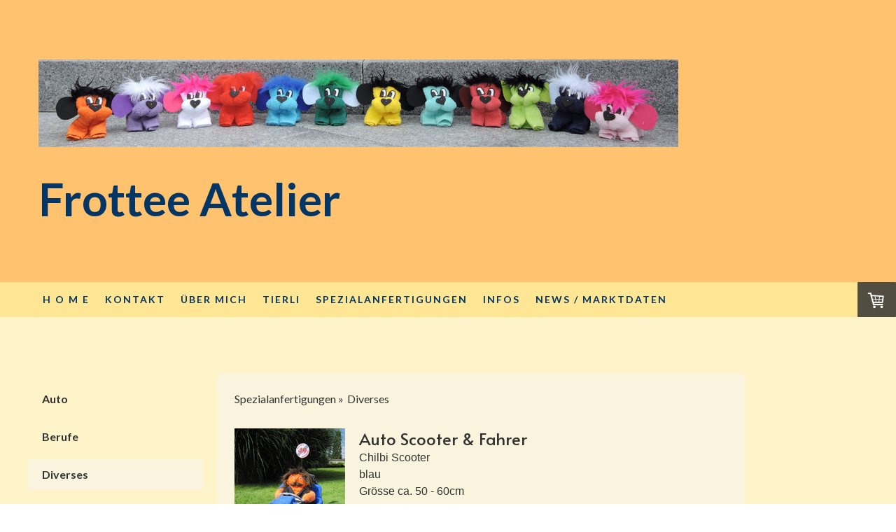

--- FILE ---
content_type: text/html; charset=UTF-8
request_url: https://www.frotteeatelier.ch/spezialanfertigungen/diverses/
body_size: 21550
content:
<!DOCTYPE html>
<html lang="de-DE"><head>
    <meta charset="utf-8"/>
    <link rel="dns-prefetch preconnect" href="https://u.jimcdn.com/" crossorigin="anonymous"/>
<link rel="dns-prefetch preconnect" href="https://assets.jimstatic.com/" crossorigin="anonymous"/>
<link rel="dns-prefetch preconnect" href="https://image.jimcdn.com" crossorigin="anonymous"/>
<link rel="dns-prefetch preconnect" href="https://fonts.jimstatic.com" crossorigin="anonymous"/>
<meta name="viewport" content="width=device-width, initial-scale=1"/>
<meta http-equiv="X-UA-Compatible" content="IE=edge"/>
<meta name="description" content=""/>
<meta name="robots" content="index, follow, archive"/>
<meta property="st:section" content=""/>
<meta name="generator" content="Jimdo Creator"/>
<meta name="twitter:title" content="Diverses"/>
<meta name="twitter:description" content="-"/>
<meta name="twitter:card" content="summary_large_image"/>
<meta property="og:url" content="https://www.frotteeatelier.ch/spezialanfertigungen/diverses/"/>
<meta property="og:title" content="Diverses"/>
<meta property="og:description" content=""/>
<meta property="og:type" content="website"/>
<meta property="og:locale" content="de_DE"/>
<meta property="og:site_name" content="frotteeateliers Webseite!"/>
<meta name="twitter:image" content="https://image.jimcdn.com/app/cms/image/transf/dimension=1820x1280:format=jpg/path/s3983e6c6c8fcefe0/image/i1a0caf4d636d09bb/version/1600670110/image.jpg"/>
<meta property="og:image" content="https://image.jimcdn.com/app/cms/image/transf/dimension=1820x1280:format=jpg/path/s3983e6c6c8fcefe0/image/i1a0caf4d636d09bb/version/1600670110/image.jpg"/>
<meta property="og:image:width" content="960"/>
<meta property="og:image:height" content="1280"/>
<meta property="og:image:secure_url" content="https://image.jimcdn.com/app/cms/image/transf/dimension=1820x1280:format=jpg/path/s3983e6c6c8fcefe0/image/i1a0caf4d636d09bb/version/1600670110/image.jpg"/><title>Diverses - frotteeateliers Webseite!</title>
<link rel="icon" type="image/png" href="[data-uri]"/>
    
<link rel="canonical" href="https://www.frotteeatelier.ch/spezialanfertigungen/diverses/"/>

        <script src="https://assets.jimstatic.com/ckies.js.7c38a5f4f8d944ade39b.js"></script>

        <script src="https://assets.jimstatic.com/cookieControl.js.b05bf5f4339fa83b8e79.js"></script>
    <script>window.CookieControlSet.setToNormal();</script>

    <style>html,body{margin:0}.hidden{display:none}.n{padding:5px}#cc-website-title a {text-decoration: none}.cc-m-image-align-1{text-align:left}.cc-m-image-align-2{text-align:right}.cc-m-image-align-3{text-align:center}</style>

        <link href="https://u.jimcdn.com/cms/o/s3983e6c6c8fcefe0/layout/dm_235a7799ff4323029dbdac4b70440fba/css/layout.css?t=1600589080" rel="stylesheet" type="text/css" id="jimdo_layout_css"/>
<script>     /* <![CDATA[ */     /*!  loadCss [c]2014 @scottjehl, Filament Group, Inc.  Licensed MIT */     window.loadCSS = window.loadCss = function(e,n,t){var r,l=window.document,a=l.createElement("link");if(n)r=n;else{var i=(l.body||l.getElementsByTagName("head")[0]).childNodes;r=i[i.length-1]}var o=l.styleSheets;a.rel="stylesheet",a.href=e,a.media="only x",r.parentNode.insertBefore(a,n?r:r.nextSibling);var d=function(e){for(var n=a.href,t=o.length;t--;)if(o[t].href===n)return e.call(a);setTimeout(function(){d(e)})};return a.onloadcssdefined=d,d(function(){a.media=t||"all"}),a};     window.onloadCSS = function(n,o){n.onload=function(){n.onload=null,o&&o.call(n)},"isApplicationInstalled"in navigator&&"onloadcssdefined"in n&&n.onloadcssdefined(o)}     /* ]]> */ </script>     <script>
// <![CDATA[
onloadCSS(loadCss('https://assets.jimstatic.com/web.css.cba479cb7ca5b5a1cac2a1ff8a34b9db.css') , function() {
    this.id = 'jimdo_web_css';
});
// ]]>
</script>
<link href="https://assets.jimstatic.com/web.css.cba479cb7ca5b5a1cac2a1ff8a34b9db.css" rel="preload" as="style"/>
<noscript>
<link href="https://assets.jimstatic.com/web.css.cba479cb7ca5b5a1cac2a1ff8a34b9db.css" rel="stylesheet"/>
</noscript>
    <script>
    //<![CDATA[
        var jimdoData = {"isTestserver":false,"isLcJimdoCom":false,"isJimdoHelpCenter":false,"isProtectedPage":false,"cstok":"","cacheJsKey":"6872b02579dabafbb146fb8732c7f8989a7ce7a9","cacheCssKey":"6872b02579dabafbb146fb8732c7f8989a7ce7a9","cdnUrl":"https:\/\/assets.jimstatic.com\/","minUrl":"https:\/\/assets.jimstatic.com\/app\/cdn\/min\/file\/","authUrl":"https:\/\/a.jimdo.com\/","webPath":"https:\/\/www.frotteeatelier.ch\/","appUrl":"https:\/\/a.jimdo.com\/","cmsLanguage":"de_DE","isFreePackage":false,"mobile":false,"isDevkitTemplateUsed":true,"isTemplateResponsive":true,"websiteId":"s3983e6c6c8fcefe0","pageId":2267299477,"packageId":3,"shop":{"deliveryTimeTexts":{"1":"3 - 4 Arbeitstage Lieferzeit","2":"5 - 10 Arbeitstage Lieferzeit","3":"3 - 4 Wochen Lieferzeit"},"checkoutButtonText":"Zur Kasse","isReady":true,"currencyFormat":{"pattern":"\u00a4 #,##0.00;\u00a4-#,##0.00","convertedPattern":"$ #,##0.00","symbols":{"GROUPING_SEPARATOR":" ","DECIMAL_SEPARATOR":".","CURRENCY_SYMBOL":"CHF"}},"currencyLocale":"de_CH"},"tr":{"gmap":{"searchNotFound":"Die angegebene Adresse konnte nicht gefunden werden.","routeNotFound":"Die Anfahrtsroute konnte nicht berechnet werden. M\u00f6gliche Gr\u00fcnde: Die Startadresse ist zu ungenau oder zu weit von der Zieladresse entfernt."},"shop":{"checkoutSubmit":{"next":"N\u00e4chster Schritt","wait":"Bitte warten"},"paypalError":"Da ist leider etwas schiefgelaufen. Bitte versuche es erneut!","cartBar":"Zum Warenkorb","maintenance":"Dieser Shop ist vor\u00fcbergehend leider nicht erreichbar. Bitte probieren Sie es sp\u00e4ter noch einmal.","addToCartOverlay":{"productInsertedText":"Der Artikel wurde dem Warenkorb hinzugef\u00fcgt.","continueShoppingText":"Weiter einkaufen","reloadPageText":"neu laden"},"notReadyText":"Dieser Shop ist noch nicht vollst\u00e4ndig eingerichtet.","numLeftText":"Mehr als {:num} Exemplare dieses Artikels sind z.Z. leider nicht verf\u00fcgbar.","oneLeftText":"Es ist leider nur noch ein Exemplar dieses Artikels verf\u00fcgbar."},"common":{"timeout":"Es ist ein Fehler aufgetreten. Die von dir ausgew\u00e4hlte Aktion wurde abgebrochen. Bitte versuche es in ein paar Minuten erneut."},"form":{"badRequest":"Es ist ein Fehler aufgetreten: Die Eingaben konnten leider nicht \u00fcbermittelt werden. Bitte versuche es sp\u00e4ter noch einmal!"}},"jQuery":"jimdoGen002","isJimdoMobileApp":false,"bgConfig":{"id":102410077,"type":"color","color":"rgb(255, 194, 110)"},"bgFullscreen":null,"responsiveBreakpointLandscape":767,"responsiveBreakpointPortrait":480,"copyableHeadlineLinks":false,"tocGeneration":false,"googlemapsConsoleKey":false,"loggingForAnalytics":false,"loggingForPredefinedPages":false,"isFacebookPixelIdEnabled":false,"userAccountId":"cb99825a-7dc2-480f-aac5-1677faeeec62"};
    // ]]>
</script>

     <script> (function(window) { 'use strict'; var regBuff = window.__regModuleBuffer = []; var regModuleBuffer = function() { var args = [].slice.call(arguments); regBuff.push(args); }; if (!window.regModule) { window.regModule = regModuleBuffer; } })(window); </script>
    <script src="https://assets.jimstatic.com/web.js.24f3cfbc36a645673411.js" async="true"></script>
    <script src="https://assets.jimstatic.com/at.js.62588d64be2115a866ce.js"></script>
        <script src="https://api.dmp.jimdo-server.com/designs/362/versions/2.0/assets/js/headroom.js" async="true"></script>
            
</head>

<body class="body cc-page j-has-shop j-m-gallery-styles j-m-video-styles j-m-hr-styles j-m-header-styles j-m-text-styles j-m-emotionheader-styles j-m-htmlCode-styles j-m-rss-styles j-m-form-styles-disabled j-m-table-styles j-m-textWithImage-styles j-m-downloadDocument-styles j-m-imageSubtitle-styles j-m-flickr-styles j-m-googlemaps-styles j-m-blogSelection-styles-disabled j-m-comment-styles j-m-jimdo-styles j-m-profile-styles j-m-guestbook-styles j-m-promotion-styles j-m-twitter-styles j-m-hgrid-styles j-m-shoppingcart-styles j-m-catalog-styles j-m-product-styles-disabled j-m-facebook-styles j-m-sharebuttons-styles j-m-formnew-styles-disabled j-m-callToAction-styles j-m-turbo-styles j-m-spacing-styles j-m-googleplus-styles j-m-dummy-styles j-m-search-styles j-m-booking-styles j-m-socialprofiles-styles j-footer-styles cc-pagemode-default cc-content-parent" id="page-2267299477">

<div id="cc-inner" class="cc-content-parent">
<!-- _navigation.sass -->
<input type="checkbox" id="jtpl-mobile-navigation__checkbox" class="jtpl-mobile-navigation__checkbox"/><!-- END _navigation.sass --><!-- _main.sass --><div class="jtpl-main cc-content-parent">

  <!-- _background-area.sass -->
  <div class="jtpl-background-area" background-area="fullscreen"></div>
  <!-- END _background-area.sass -->

  <!-- _header.sass -->
  <div class="jtpl-header" background-area="stripe" background-area-default="">

    <div class="jtpl-header__inner alignment-options jtpl-header-inner">
      <div class="jtpl-logo">
        <div id="cc-website-logo" class="cc-single-module-element"><div id="cc-m-11666951077" class="j-module n j-imageSubtitle"><div class="cc-m-image-container"><figure class="cc-imagewrapper cc-m-image-align-3">
<a href="https://www.frotteeatelier.ch/" target="_self"><img srcset="https://image.jimcdn.com/app/cms/image/transf/dimension=320x10000:format=jpg/path/s3983e6c6c8fcefe0/image/id6f8a22660d7d387/version/1601218737/image.jpg 320w, https://image.jimcdn.com/app/cms/image/transf/dimension=640x10000:format=jpg/path/s3983e6c6c8fcefe0/image/id6f8a22660d7d387/version/1601218737/image.jpg 640w, https://image.jimcdn.com/app/cms/image/transf/dimension=914x10000:format=jpg/path/s3983e6c6c8fcefe0/image/id6f8a22660d7d387/version/1601218737/image.jpg 914w, https://image.jimcdn.com/app/cms/image/transf/dimension=960x10000:format=jpg/path/s3983e6c6c8fcefe0/image/id6f8a22660d7d387/version/1601218737/image.jpg 960w, https://image.jimcdn.com/app/cms/image/transf/dimension=1280x10000:format=jpg/path/s3983e6c6c8fcefe0/image/id6f8a22660d7d387/version/1601218737/image.jpg 1280w, https://image.jimcdn.com/app/cms/image/transf/dimension=1828x10000:format=jpg/path/s3983e6c6c8fcefe0/image/id6f8a22660d7d387/version/1601218737/image.jpg 1828w" sizes="(min-width: 914px) 914px, 100vw" id="cc-m-imagesubtitle-image-11666951077" src="https://image.jimcdn.com/app/cms/image/transf/dimension=914x10000:format=jpg/path/s3983e6c6c8fcefe0/image/id6f8a22660d7d387/version/1601218737/image.jpg" alt="frotteeateliers Webseite!" class="" data-src-width="4247" data-src-height="583" data-src="https://image.jimcdn.com/app/cms/image/transf/dimension=914x10000:format=jpg/path/s3983e6c6c8fcefe0/image/id6f8a22660d7d387/version/1601218737/image.jpg" data-image-id="7581256677"/></a>    

</figure>
</div>
<div class="cc-clear"></div>
<script id="cc-m-reg-11666951077">// <![CDATA[

    window.regModule("module_imageSubtitle", {"data":{"imageExists":true,"hyperlink":"","hyperlink_target":"","hyperlinkAsString":"","pinterest":"0","id":11666951077,"widthEqualsContent":"0","resizeWidth":"914","resizeHeight":126},"id":11666951077});
// ]]>
</script></div></div>
      </div>
      <div class="jtpl-title">
        <div id="cc-website-title" class="cc-single-module-element"><div id="cc-m-11666950877" class="j-module n j-header"><a href="https://www.frotteeatelier.ch/"><span class="cc-within-single-module-element j-website-title-content" id="cc-m-header-11666950877">Frottee Atelier</span></a></div></div>
      </div>
    </div>

    <!-- _navigation.sass -->
    <nav class="jtpl-navigation navigation-colors"><div class="jtpl-navigation__inner alignment-options navigation-alignment">
        <div data-container="navigation"><div class="j-nav-variant-nested"><ul class="cc-nav-level-0 j-nav-level-0"><li id="cc-nav-view-2267271077" class="jmd-nav__list-item-0"><a href="/" data-link-title="H o m e">H o m e</a></li><li id="cc-nav-view-2267271177" class="jmd-nav__list-item-0"><a href="/kontakt/" data-link-title="Kontakt">Kontakt</a></li><li id="cc-nav-view-2267271277" class="jmd-nav__list-item-0"><a href="/über-mich/" data-link-title="Über mich">Über mich</a></li><li id="cc-nav-view-2267271377" class="jmd-nav__list-item-0 j-nav-has-children"><a href="/tierli/" data-link-title="Tierli">Tierli</a><span data-navi-toggle="cc-nav-view-2267271377" class="jmd-nav__toggle-button"></span></li><li id="cc-nav-view-2267271477" class="jmd-nav__list-item-0 j-nav-has-children cc-nav-parent j-nav-parent jmd-nav__item--parent"><a href="/spezialanfertigungen/" data-link-title="Spezialanfertigungen">Spezialanfertigungen</a><span data-navi-toggle="cc-nav-view-2267271477" class="jmd-nav__toggle-button"></span></li><li id="cc-nav-view-2267271877" class="jmd-nav__list-item-0"><a href="/infos/" data-link-title="Infos">Infos</a></li><li id="cc-nav-view-2267274877" class="jmd-nav__list-item-0 j-nav-has-children"><a href="/news-marktdaten/" data-link-title="News / Marktdaten">News / Marktdaten</a><span data-navi-toggle="cc-nav-view-2267274877" class="jmd-nav__toggle-button"></span></li></ul></div></div>
      </div>
    </nav><!-- END _navigation.sass --><!-- _cart.sass --><div class="jtpl-cart">
      <div id="cc-sidecart-wrapper"><script>// <![CDATA[

    window.regModule("sidebar_shoppingcart", {"variant":"default","currencyLocale":"de_CH","currencyFormat":{"pattern":"\u00a4 #,##0.00;\u00a4-#,##0.00","convertedPattern":"$ #,##0.00","symbols":{"GROUPING_SEPARATOR":" ","DECIMAL_SEPARATOR":".","CURRENCY_SYMBOL":"CHF"}},"tr":{"cart":{"subtotalText":"Zwischensumme","emptyBasketText":"Ihr Warenkorb ist leer."}}});
// ]]>
</script></div>
    </div>
    <!-- END _cart.sass -->

    <!-- _mobile-navigation.sass -->
    <nav id="jtpl-mobile-navigation" class="jtpl-mobile-navigation"><label for="jtpl-mobile-navigation__checkbox" class="jtpl-mobile-navigation__label navigation-colors">
        <span class="jtpl-mobile-navigation__borders navigation-colors__menu-icon"></span>
      </label>

      <div class="jtpl-mobile-navigation__inner navigation-colors">
        <div data-container="navigation"><div class="j-nav-variant-nested"><ul class="cc-nav-level-0 j-nav-level-0"><li id="cc-nav-view-2267271077" class="jmd-nav__list-item-0"><a href="/" data-link-title="H o m e">H o m e</a></li><li id="cc-nav-view-2267271177" class="jmd-nav__list-item-0"><a href="/kontakt/" data-link-title="Kontakt">Kontakt</a></li><li id="cc-nav-view-2267271277" class="jmd-nav__list-item-0"><a href="/über-mich/" data-link-title="Über mich">Über mich</a></li><li id="cc-nav-view-2267271377" class="jmd-nav__list-item-0 j-nav-has-children"><a href="/tierli/" data-link-title="Tierli">Tierli</a><span data-navi-toggle="cc-nav-view-2267271377" class="jmd-nav__toggle-button"></span><ul class="cc-nav-level-1 j-nav-level-1"><li id="cc-nav-view-2267298977" class="jmd-nav__list-item-1"><a href="/tierli/haustiere/" data-link-title="Haustiere">Haustiere</a></li><li id="cc-nav-view-2267274777" class="jmd-nav__list-item-1"><a href="/tierli/hunde/" data-link-title="Hunde">Hunde</a></li><li id="cc-nav-view-2270067177" class="jmd-nav__list-item-1"><a href="/tierli/natur/" data-link-title="Natur">Natur</a></li><li id="cc-nav-view-2267299077" class="jmd-nav__list-item-1"><a href="/tierli/teddy/" data-link-title="Teddy">Teddy</a></li><li id="cc-nav-view-2267299177" class="jmd-nav__list-item-1"><a href="/tierli/wassertiere/" data-link-title="Wassertiere">Wassertiere</a></li><li id="cc-nav-view-2267274677" class="jmd-nav__list-item-1"><a href="/tierli/wildtiere/" data-link-title="Wildtiere">Wildtiere</a></li><li id="cc-nav-view-2270066577" class="jmd-nav__list-item-1"><a href="/tierli/diverses/" data-link-title="Diverses">Diverses</a></li></ul></li><li id="cc-nav-view-2267271477" class="jmd-nav__list-item-0 j-nav-has-children cc-nav-parent j-nav-parent jmd-nav__item--parent"><a href="/spezialanfertigungen/" data-link-title="Spezialanfertigungen">Spezialanfertigungen</a><span data-navi-toggle="cc-nav-view-2267271477" class="jmd-nav__toggle-button"></span><ul class="cc-nav-level-1 j-nav-level-1"><li id="cc-nav-view-2267299277" class="jmd-nav__list-item-1"><a href="/spezialanfertigungen/auto/" data-link-title="Auto">Auto</a></li><li id="cc-nav-view-2267299377" class="jmd-nav__list-item-1"><a href="/spezialanfertigungen/berufe/" data-link-title="Berufe">Berufe</a></li><li id="cc-nav-view-2267299477" class="jmd-nav__list-item-1 cc-nav-current j-nav-current jmd-nav__item--current"><a href="/spezialanfertigungen/diverses/" data-link-title="Diverses" class="cc-nav-current j-nav-current jmd-nav__link--current">Diverses</a></li><li id="cc-nav-view-2267300077" class="jmd-nav__list-item-1"><a href="/spezialanfertigungen/fahrzeuge/" data-link-title="Fahrzeuge">Fahrzeuge</a></li><li id="cc-nav-view-2267300177" class="jmd-nav__list-item-1"><a href="/spezialanfertigungen/ferien-freizeit/" data-link-title="Ferien &amp; Freizeit">Ferien &amp; Freizeit</a></li><li id="cc-nav-view-2267300277" class="jmd-nav__list-item-1"><a href="/spezialanfertigungen/bergbahnen-flugzeuge/" data-link-title="Bergbahnen &amp; Flugzeuge">Bergbahnen &amp; Flugzeuge</a></li><li id="cc-nav-view-2270093477" class="jmd-nav__list-item-1"><a href="/spezialanfertigungen/firmengeschenke/" data-link-title="Firmengeschenke">Firmengeschenke</a></li><li id="cc-nav-view-2270091877" class="jmd-nav__list-item-1"><a href="/spezialanfertigungen/geburt/" data-link-title="Geburt">Geburt</a></li><li id="cc-nav-view-2272610677" class="jmd-nav__list-item-1"><a href="/spezialanfertigungen/geburtstag/" data-link-title="Geburtstag">Geburtstag</a></li><li id="cc-nav-view-2267300377" class="jmd-nav__list-item-1"><a href="/spezialanfertigungen/hochzeit/" data-link-title="Hochzeit">Hochzeit</a></li><li id="cc-nav-view-2267300477" class="jmd-nav__list-item-1"><a href="/spezialanfertigungen/lastwagen/" data-link-title="Lastwagen">Lastwagen</a></li><li id="cc-nav-view-2267299977" class="jmd-nav__list-item-1"><a href="/spezialanfertigungen/motorrad/" data-link-title="Motorrad">Motorrad</a></li><li id="cc-nav-view-2267299877" class="jmd-nav__list-item-1"><a href="/spezialanfertigungen/musik-und-bräuche/" data-link-title="Musik und Bräuche">Musik und Bräuche</a></li><li id="cc-nav-view-2267300577" class="jmd-nav__list-item-1"><a href="/spezialanfertigungen/sport-diverse/" data-link-title="Sport diverse">Sport diverse</a></li><li id="cc-nav-view-2270068977" class="jmd-nav__list-item-1"><a href="/spezialanfertigungen/eishockey/" data-link-title="Eishockey">Eishockey</a></li><li id="cc-nav-view-2270069077" class="jmd-nav__list-item-1"><a href="/spezialanfertigungen/fussball/" data-link-title="Fussball">Fussball</a></li><li id="cc-nav-view-2267299777" class="jmd-nav__list-item-1"><a href="/spezialanfertigungen/sternzeichen/" data-link-title="Sternzeichen">Sternzeichen</a></li><li id="cc-nav-view-2267299677" class="jmd-nav__list-item-1"><a href="/spezialanfertigungen/velo/" data-link-title="Velo">Velo</a></li></ul></li><li id="cc-nav-view-2267271877" class="jmd-nav__list-item-0"><a href="/infos/" data-link-title="Infos">Infos</a></li><li id="cc-nav-view-2267274877" class="jmd-nav__list-item-0 j-nav-has-children"><a href="/news-marktdaten/" data-link-title="News / Marktdaten">News / Marktdaten</a><span data-navi-toggle="cc-nav-view-2267274877" class="jmd-nav__toggle-button"></span><ul class="cc-nav-level-1 j-nav-level-1"><li id="cc-nav-view-2267275877" class="jmd-nav__list-item-1"><a href="/news-marktdaten/lieferzeit/" data-link-title="Lieferzeit">Lieferzeit</a></li><li id="cc-nav-view-2267274977" class="jmd-nav__list-item-1"><a href="/news-marktdaten/liefer-und-versandkosten/" data-link-title="Liefer- und Versandkosten">Liefer- und Versandkosten</a></li><li id="cc-nav-view-2267275077" class="jmd-nav__list-item-1"><a href="/news-marktdaten/privatsphäre-und-datenschutz/" data-link-title="Privatsphäre und Datenschutz">Privatsphäre und Datenschutz</a></li><li id="cc-nav-view-2267275177" class="jmd-nav__list-item-1"><a href="/news-marktdaten/agb-s/" data-link-title="AGB's">AGB's</a></li><li id="cc-nav-view-2267275277" class="jmd-nav__list-item-1"><a href="/news-marktdaten/impressum/" data-link-title="Impressum">Impressum</a></li></ul></li></ul></div></div>
      </div>
    </nav><!-- END _mobile-navigation.sass -->
</div>
  <!-- END _header.sass -->

  <!-- _section-main.sass -->
  <div class="jtpl-section flex-background-options cc-content-parent">
    <div class="jtpl-section__inner alignment-options cc-content-parent">

      <div class="jtpl-content content-options cc-content-parent">
        <!-- _breadcrumb.sass -->
        <nav class="jtpl-breadcrumb breadcrumb-options"><div data-container="navigation"><div class="j-nav-variant-breadcrumb"><ol itemscope="true" itemtype="http://schema.org/BreadcrumbList"><li itemscope="true" itemprop="itemListElement" itemtype="http://schema.org/ListItem"><a href="/spezialanfertigungen/" data-link-title="Spezialanfertigungen" itemprop="item"><span itemprop="name">Spezialanfertigungen</span></a><meta itemprop="position" content="1"/></li><li itemscope="true" itemprop="itemListElement" itemtype="http://schema.org/ListItem" class="cc-nav-current j-nav-current"><a href="/spezialanfertigungen/diverses/" data-link-title="Diverses" itemprop="item" class="cc-nav-current j-nav-current"><span itemprop="name">Diverses</span></a><meta itemprop="position" content="2"/></li></ol></div></div>
        </nav><!-- END _breadcrumb.sass --><div id="content_area" data-container="content"><div id="content_start"></div>
        
        <div id="cc-matrix-3292153977"><div id="cc-m-11695625077" class="j-module n j-product ">

<div id="cc-m-product-11695625077" itemscope="" itemtype="http://schema.org/Product">

    <div class="hproduct">

         
        <div class="cc-shop-product-size-2">

            
<div class="cc-shop-product-img">
    
        <div class="cc-shop-product-img-confines">
                        <a id="cc-product-superzoom-11695625077" href="https://image.jimcdn.com/app/cms/image/transf/dimension=1820x1280:format=jpg/path/s3983e6c6c8fcefe0/image/i1a0caf4d636d09bb/version/1600670110/image.jpg" class="cc-product-superzoom cc-no-clickable-arrow" rel="lightbox" data-href="https://image.jimcdn.com/app/cms/image/transf/dimension=1820x1280:format=jpg/path/s3983e6c6c8fcefe0/image/i1a0caf4d636d09bb/version/1600670110/image.jpg" data-width="3000" data-height="4000">
                                <img class="cc-shop-product-main-image photo" srcset="                         https://image.jimcdn.com/app/cms/image/transf/dimension=158x211:format=jpg/path/s3983e6c6c8fcefe0/image/i1a0caf4d636d09bb/version/1600670110/image.jpg 158w,                         https://image.jimcdn.com/app/cms/image/transf/dimension=316x422:format=jpg/path/s3983e6c6c8fcefe0/image/i1a0caf4d636d09bb/version/1600670110/image.jpg 316w,                         https://image.jimcdn.com/app/cms/image/transf/dimension=375x640:format=jpg/path/s3983e6c6c8fcefe0/image/i1a0caf4d636d09bb/version/1600670110/image.jpg 375w,                         https://image.jimcdn.com/app/cms/image/transf/dimension=750x1280:format=jpg/path/s3983e6c6c8fcefe0/image/i1a0caf4d636d09bb/version/1600670110/image.jpg 750w                     " sizes="(max-width: 480px) 100vw, 158px" src="https://image.jimcdn.com/app/cms/image/transf/dimension=158x211:format=jpg/path/s3983e6c6c8fcefe0/image/i1a0caf4d636d09bb/version/1600670110/image.jpg" alt="Auto Scooter &amp; Fahrer" itemprop="image"/>
                        </a>
                    </div>

        <ul class="cc-shop-product-alternatives">
                    </ul>
    
    </div>

            <div class="cc-shop-product-desc" id="product-desc-11695625077">

                <h4 class="fn" itemprop="name">Auto Scooter &amp; Fahrer</h4>
                <div id="cc-shop-product-desc-text-11695625077" class="description" itemprop="description">
    <p>
    Chilbi Scooter
</p>

<p>
    blau
</p>

<p>
    Grösse ca. 50 - 60cm
</p></div>
                <div id="cc-shop-product-short-desc-text-11695625077" class="cc-shop-product-short-desc">
    </div>



                

                
<div class="product-price cc-shop-product-price" itemprop="offers" itemscope="" itemtype="http://schema.org/Offer">

    <div style="display:none;" class="cc-shop-product-price-item cc-shop-product-price-old">
        <del class="cc-shop-old-price-value">
                     </del>
        <sup style="display: none;" class="cc-shop-old-price-info">
                    </sup>
    </div>

    <p class="cc-shop-product-price-item cc-shop-product-price-current cc-shop-price cc-shop-price-value" itemprop="price" content="125">
        CHF 125.00    </p>
    
<div class="cc-shop-product-basic-price-container" style="display:none;">
    <span class="cc-shop-product-basic-price">CHF 0.00</span> / <span class="cc-shop-product-basic-price-unit"></span>
</div>


    <meta itemprop="priceCurrency" content="CHF"/>
    <meta itemprop="availability" content="InStock"/>
    <span itemprop="inventoryLevel" itemscope="" itemtype="http://schema.org/QuantitativeValue">
        <meta itemprop="value" content="Infinity"/>
    </span>
    <meta itemprop="url" content="https://www.frotteeatelier.ch//app/module/webproduct/goto/m/m549353dd49ab6bd6"/>
</div>

                
    <div class="cc-product-infolink j-product__info__link">
        <p class="cc-product-tax-and-shipping-info">
            Endpreis, <a rel="nofollow" href="/j/shop/info/m/?productId=m549353dd49ab6bd6" class="cc-no-clickable-arrow">zzgl. Versandkosten</a>        </p>
        <p class="j-product__info__free-shipping-countries hide">
            Versandkostenfrei in folgende Länder:
            <span class="cc-product-free-shipping-countries-prefix">
                            </span>
                        <span class="cc-product-free-shipping-countries-suffix-wrapper hide">
                <span class="cc-product-free-shipping-countries-suffix">
                                                        </span>
                <a href="javascript:;" class="cc-product-free-shipping-countries-toggle-button" data-action="toggleFreeShippingCountries">
                    <span class="cc-product-free-shipping-countries-toggle-button-more">Mehr anzeigen</span>
                    <span class="cc-product-free-shipping-countries-toggle-button-less">Weniger anzeigen</span>
                </a>
            </span>
        </p>
    </div>

<ul class="cc-shop-product-availability j-product-details">
    
                            <li class="cc-shop-product-pool j-product-pool j-product-pool-status-1 cc-shop-product-pool-variant-1">
            verfügbar        </li>
                            <li class="cc-product-delivery-time-info j-product-delivery-time cc-delivery-time-variant-3 j-product-delivery-time-status-3">
            3 - 4 Wochen Lieferzeit<sup>1</sup>        </li>
    </ul>

                
<button class="cc-shop-addtocard cc-no-clickable-arrow" data-action="addToCart">
    <span class="cc-shop-addtocard-text">
      In den Warenkorb    </span>
</button>

            </div><!-- end of div.cc-shop-product-desc -->
        </div><!-- end of div.cc-shop-product-size-2 -->
    </div><!-- end of div.hproduct -->
</div><!-- end of div#cc-m-product-6356026884 -->
<script id="cc-m-reg-11695625077">// <![CDATA[

    window.regModule("module_product", {"variant":"default","moduleId":11695625077,"selector":"#cc-m-product-11695625077","superzoom":true,"hasVariants":false,"multiUpload":true,"mainImageHeight":211,"productId":"q0c2ac4118d3033bc","hash":"hashv1-22db5072f9cfeafeefd391ab5f42c4a5a6b1f774","id":11695625077});
// ]]>
</script></div><div id="cc-m-11695625677" class="j-module n j-product ">

<div id="cc-m-product-11695625677" itemscope="" itemtype="http://schema.org/Product">

    <div class="hproduct">

         
        <div class="cc-shop-product-size-2">

            
<div class="cc-shop-product-img">
    
        <div class="cc-shop-product-img-confines">
                        <a id="cc-product-superzoom-11695625677" href="https://image.jimcdn.com/app/cms/image/transf/dimension=1820x1280:format=jpg/path/s3983e6c6c8fcefe0/image/ib8c850b23cc57016/version/1600670154/image.jpg" class="cc-product-superzoom cc-no-clickable-arrow" rel="lightbox" data-href="https://image.jimcdn.com/app/cms/image/transf/dimension=1820x1280:format=jpg/path/s3983e6c6c8fcefe0/image/ib8c850b23cc57016/version/1600670154/image.jpg" data-width="3456" data-height="4608">
                                <img class="cc-shop-product-main-image photo" srcset="                         https://image.jimcdn.com/app/cms/image/transf/dimension=158x211:format=jpg/path/s3983e6c6c8fcefe0/image/ib8c850b23cc57016/version/1600670154/image.jpg 158w,                         https://image.jimcdn.com/app/cms/image/transf/dimension=316x422:format=jpg/path/s3983e6c6c8fcefe0/image/ib8c850b23cc57016/version/1600670154/image.jpg 316w,                         https://image.jimcdn.com/app/cms/image/transf/dimension=375x640:format=jpg/path/s3983e6c6c8fcefe0/image/ib8c850b23cc57016/version/1600670154/image.jpg 375w,                         https://image.jimcdn.com/app/cms/image/transf/dimension=750x1280:format=jpg/path/s3983e6c6c8fcefe0/image/ib8c850b23cc57016/version/1600670154/image.jpg 750w                     " sizes="(max-width: 480px) 100vw, 158px" src="https://image.jimcdn.com/app/cms/image/transf/dimension=158x211:format=jpg/path/s3983e6c6c8fcefe0/image/ib8c850b23cc57016/version/1600670154/image.jpg" alt="Auto Scooter" itemprop="image"/>
                        </a>
                    </div>

        <ul class="cc-shop-product-alternatives">
                    </ul>
    
    </div>

            <div class="cc-shop-product-desc" id="product-desc-11695625677">

                <h4 class="fn" itemprop="name">Auto Scooter</h4>
                <div id="cc-shop-product-desc-text-11695625677" class="description" itemprop="description">
    <p>
    Chilbi Scooter &amp; Fahrer
</p>

<p>
    rot
</p>

<p>
    Grösse ca 50 - 60cm
</p></div>
                <div id="cc-shop-product-short-desc-text-11695625677" class="cc-shop-product-short-desc">
    </div>



                

                
<div class="product-price cc-shop-product-price" itemprop="offers" itemscope="" itemtype="http://schema.org/Offer">

    <div style="display:none;" class="cc-shop-product-price-item cc-shop-product-price-old">
        <del class="cc-shop-old-price-value">
                     </del>
        <sup style="display: none;" class="cc-shop-old-price-info">
                    </sup>
    </div>

    <p class="cc-shop-product-price-item cc-shop-product-price-current cc-shop-price cc-shop-price-value" itemprop="price" content="125">
        CHF 125.00    </p>
    
<div class="cc-shop-product-basic-price-container" style="display:none;">
    <span class="cc-shop-product-basic-price">CHF 0.00</span> / <span class="cc-shop-product-basic-price-unit"></span>
</div>


    <meta itemprop="priceCurrency" content="CHF"/>
    <meta itemprop="availability" content="InStock"/>
    <span itemprop="inventoryLevel" itemscope="" itemtype="http://schema.org/QuantitativeValue">
        <meta itemprop="value" content="Infinity"/>
    </span>
    <meta itemprop="url" content="https://www.frotteeatelier.ch//app/module/webproduct/goto/m/mfa264a6fddb8d7aa"/>
</div>

                
    <div class="cc-product-infolink j-product__info__link">
        <p class="cc-product-tax-and-shipping-info">
            Endpreis, <a rel="nofollow" href="/j/shop/info/m/?productId=mfa264a6fddb8d7aa" class="cc-no-clickable-arrow">zzgl. Versandkosten</a>        </p>
        <p class="j-product__info__free-shipping-countries hide">
            Versandkostenfrei in folgende Länder:
            <span class="cc-product-free-shipping-countries-prefix">
                            </span>
                        <span class="cc-product-free-shipping-countries-suffix-wrapper hide">
                <span class="cc-product-free-shipping-countries-suffix">
                                                        </span>
                <a href="javascript:;" class="cc-product-free-shipping-countries-toggle-button" data-action="toggleFreeShippingCountries">
                    <span class="cc-product-free-shipping-countries-toggle-button-more">Mehr anzeigen</span>
                    <span class="cc-product-free-shipping-countries-toggle-button-less">Weniger anzeigen</span>
                </a>
            </span>
        </p>
    </div>

<ul class="cc-shop-product-availability j-product-details">
    
                            <li class="cc-shop-product-pool j-product-pool j-product-pool-status-1 cc-shop-product-pool-variant-1">
            verfügbar        </li>
                            <li class="cc-product-delivery-time-info j-product-delivery-time cc-delivery-time-variant-3 j-product-delivery-time-status-3">
            3 - 4 Wochen Lieferzeit<sup>1</sup>        </li>
    </ul>

                
<button class="cc-shop-addtocard cc-no-clickable-arrow" data-action="addToCart">
    <span class="cc-shop-addtocard-text">
      In den Warenkorb    </span>
</button>

            </div><!-- end of div.cc-shop-product-desc -->
        </div><!-- end of div.cc-shop-product-size-2 -->
    </div><!-- end of div.hproduct -->
</div><!-- end of div#cc-m-product-6356026884 -->
<script id="cc-m-reg-11695625677">// <![CDATA[

    window.regModule("module_product", {"variant":"default","moduleId":11695625677,"selector":"#cc-m-product-11695625677","superzoom":true,"hasVariants":false,"multiUpload":true,"mainImageHeight":211,"productId":"q28ce0d8db2e191f5","hash":"hashv1-6fb933cdade9292cb60e0d5f2a1f1e65962c4a2c","id":11695625677});
// ]]>
</script></div><div id="cc-m-11696350377" class="j-module n j-product ">

<div id="cc-m-product-11696350377" itemscope="" itemtype="http://schema.org/Product">

    <div class="hproduct">

         
        <div class="cc-shop-product-size-2">

            
<div class="cc-shop-product-img">
    
        <div class="cc-shop-product-img-confines">
                        <a id="cc-product-superzoom-11696350377" href="https://image.jimcdn.com/app/cms/image/transf/dimension=1820x1280:format=jpg/path/s3983e6c6c8fcefe0/image/if34c00e29c194c5a/version/1600674145/image.jpg" class="cc-product-superzoom cc-no-clickable-arrow" rel="lightbox" data-href="https://image.jimcdn.com/app/cms/image/transf/dimension=1820x1280:format=jpg/path/s3983e6c6c8fcefe0/image/if34c00e29c194c5a/version/1600674145/image.jpg" data-width="1920" data-height="2560">
                                <img class="cc-shop-product-main-image photo" srcset="                         https://image.jimcdn.com/app/cms/image/transf/dimension=158x211:format=jpg/path/s3983e6c6c8fcefe0/image/if34c00e29c194c5a/version/1600674145/image.jpg 158w,                         https://image.jimcdn.com/app/cms/image/transf/dimension=316x422:format=jpg/path/s3983e6c6c8fcefe0/image/if34c00e29c194c5a/version/1600674145/image.jpg 316w,                         https://image.jimcdn.com/app/cms/image/transf/dimension=375x640:format=jpg/path/s3983e6c6c8fcefe0/image/if34c00e29c194c5a/version/1600674145/image.jpg 375w,                         https://image.jimcdn.com/app/cms/image/transf/dimension=750x1280:format=jpg/path/s3983e6c6c8fcefe0/image/if34c00e29c194c5a/version/1600674145/image.jpg 750w                     " sizes="(max-width: 480px) 100vw, 158px" src="https://image.jimcdn.com/app/cms/image/transf/dimension=158x211:format=jpg/path/s3983e6c6c8fcefe0/image/if34c00e29c194c5a/version/1600674145/image.jpg" alt="Clown" itemprop="image"/>
                        </a>
                    </div>

        <ul class="cc-shop-product-alternatives">
                    </ul>
    
    </div>

            <div class="cc-shop-product-desc" id="product-desc-11696350377">

                <h4 class="fn" itemprop="name">Clown</h4>
                <div id="cc-shop-product-desc-text-11696350377" class="description" itemprop="description">
    <p>
    in verschiedenen Farben erhältlich
</p></div>
                <div id="cc-shop-product-short-desc-text-11696350377" class="cc-shop-product-short-desc">
    </div>



                

                
<div class="product-price cc-shop-product-price" itemprop="offers" itemscope="" itemtype="http://schema.org/Offer">

    <div style="display:none;" class="cc-shop-product-price-item cc-shop-product-price-old">
        <del class="cc-shop-old-price-value">
                     </del>
        <sup style="display: none;" class="cc-shop-old-price-info">
                    </sup>
    </div>

    <p class="cc-shop-product-price-item cc-shop-product-price-current cc-shop-price cc-shop-price-value" itemprop="price" content="79">
        CHF 79.00    </p>
    
<div class="cc-shop-product-basic-price-container" style="display:none;">
    <span class="cc-shop-product-basic-price">CHF 0.00</span> / <span class="cc-shop-product-basic-price-unit"></span>
</div>


    <meta itemprop="priceCurrency" content="CHF"/>
    <meta itemprop="availability" content="InStock"/>
    <span itemprop="inventoryLevel" itemscope="" itemtype="http://schema.org/QuantitativeValue">
        <meta itemprop="value" content="Infinity"/>
    </span>
    <meta itemprop="url" content="https://www.frotteeatelier.ch//app/module/webproduct/goto/m/m011081d796479bdf"/>
</div>

                
    <div class="cc-product-infolink j-product__info__link">
        <p class="cc-product-tax-and-shipping-info">
            Endpreis, <a rel="nofollow" href="/j/shop/info/m/?productId=m011081d796479bdf" class="cc-no-clickable-arrow">zzgl. Versandkosten</a>        </p>
        <p class="j-product__info__free-shipping-countries hide">
            Versandkostenfrei in folgende Länder:
            <span class="cc-product-free-shipping-countries-prefix">
                            </span>
                        <span class="cc-product-free-shipping-countries-suffix-wrapper hide">
                <span class="cc-product-free-shipping-countries-suffix">
                                                        </span>
                <a href="javascript:;" class="cc-product-free-shipping-countries-toggle-button" data-action="toggleFreeShippingCountries">
                    <span class="cc-product-free-shipping-countries-toggle-button-more">Mehr anzeigen</span>
                    <span class="cc-product-free-shipping-countries-toggle-button-less">Weniger anzeigen</span>
                </a>
            </span>
        </p>
    </div>

<ul class="cc-shop-product-availability j-product-details">
    
                            <li class="cc-shop-product-pool j-product-pool j-product-pool-status-1 cc-shop-product-pool-variant-1">
            verfügbar        </li>
                            <li class="cc-product-delivery-time-info j-product-delivery-time cc-delivery-time-variant-2 j-product-delivery-time-status-2">
            5 - 10 Arbeitstage Lieferzeit<sup>1</sup>        </li>
    </ul>

                
<button class="cc-shop-addtocard cc-no-clickable-arrow" data-action="addToCart">
    <span class="cc-shop-addtocard-text">
      In den Warenkorb    </span>
</button>

            </div><!-- end of div.cc-shop-product-desc -->
        </div><!-- end of div.cc-shop-product-size-2 -->
    </div><!-- end of div.hproduct -->
</div><!-- end of div#cc-m-product-6356026884 -->
<script id="cc-m-reg-11696350377">// <![CDATA[

    window.regModule("module_product", {"variant":"default","moduleId":11696350377,"selector":"#cc-m-product-11696350377","superzoom":true,"hasVariants":false,"multiUpload":true,"mainImageHeight":211,"productId":"qb219dcf42b2497fa","hash":"hashv1-a97a5cb8d001809f2f9b26a3afec288d77b295c4","id":11696350377});
// ]]>
</script></div><div id="cc-m-11705428277" class="j-module n j-product ">

<div id="cc-m-product-11705428277" itemscope="" itemtype="http://schema.org/Product">

    <div class="hproduct">

         
        <div class="cc-shop-product-size-2">

            
<div class="cc-shop-product-img">
    
        <div class="cc-shop-product-img-confines">
                        <a id="cc-product-superzoom-11705428277" href="https://image.jimcdn.com/app/cms/image/transf/dimension=1820x1280:format=jpg/path/s3983e6c6c8fcefe0/image/if1a04c79e4695dac/version/1601449734/image.jpg" class="cc-product-superzoom cc-no-clickable-arrow" rel="lightbox" data-href="https://image.jimcdn.com/app/cms/image/transf/dimension=1820x1280:format=jpg/path/s3983e6c6c8fcefe0/image/if1a04c79e4695dac/version/1601449734/image.jpg" data-width="1920" data-height="2459">
                                <img class="cc-shop-product-main-image photo" srcset="                         https://image.jimcdn.com/app/cms/image/transf/dimension=158x211:format=jpg/path/s3983e6c6c8fcefe0/image/if1a04c79e4695dac/version/1601449734/image.jpg 158w,                         https://image.jimcdn.com/app/cms/image/transf/dimension=316x422:format=jpg/path/s3983e6c6c8fcefe0/image/if1a04c79e4695dac/version/1601449734/image.jpg 316w,                         https://image.jimcdn.com/app/cms/image/transf/dimension=375x640:format=jpg/path/s3983e6c6c8fcefe0/image/if1a04c79e4695dac/version/1601449734/image.jpg 375w,                         https://image.jimcdn.com/app/cms/image/transf/dimension=750x1280:format=jpg/path/s3983e6c6c8fcefe0/image/if1a04c79e4695dac/version/1601449734/image.jpg 750w                     " sizes="(max-width: 480px) 100vw, 158px" src="https://image.jimcdn.com/app/cms/image/transf/dimension=158x211:format=jpg/path/s3983e6c6c8fcefe0/image/if1a04c79e4695dac/version/1601449734/image.jpg" alt="Engel mit Flügel" itemprop="image"/>
                        </a>
                    </div>

        <ul class="cc-shop-product-alternatives">
                    </ul>
    
    </div>

            <div class="cc-shop-product-desc" id="product-desc-11705428277">

                <h4 class="fn" itemprop="name">Engel mit Flügel</h4>
                <div id="cc-shop-product-desc-text-11705428277" class="description" itemprop="description">
    </div>
                <div id="cc-shop-product-short-desc-text-11705428277" class="cc-shop-product-short-desc">
    </div>



                

                
<div class="product-price cc-shop-product-price" itemprop="offers" itemscope="" itemtype="http://schema.org/Offer">

    <div style="display:none;" class="cc-shop-product-price-item cc-shop-product-price-old">
        <del class="cc-shop-old-price-value">
                     </del>
        <sup style="display: none;" class="cc-shop-old-price-info">
                    </sup>
    </div>

    <p class="cc-shop-product-price-item cc-shop-product-price-current cc-shop-price cc-shop-price-value" itemprop="price" content="30">
        CHF 30.00    </p>
    
<div class="cc-shop-product-basic-price-container" style="display:none;">
    <span class="cc-shop-product-basic-price">CHF 0.00</span> / <span class="cc-shop-product-basic-price-unit"></span>
</div>


    <meta itemprop="priceCurrency" content="CHF"/>
    <meta itemprop="availability" content="InStock"/>
    <span itemprop="inventoryLevel" itemscope="" itemtype="http://schema.org/QuantitativeValue">
        <meta itemprop="value" content="Infinity"/>
    </span>
    <meta itemprop="url" content="https://www.frotteeatelier.ch//app/module/webproduct/goto/m/m4c637415e6cbeaf9"/>
</div>

                
    <div class="cc-product-infolink j-product__info__link">
        <p class="cc-product-tax-and-shipping-info">
            Endpreis, <a rel="nofollow" href="/j/shop/info/m/?productId=m4c637415e6cbeaf9" class="cc-no-clickable-arrow">zzgl. Versandkosten</a>        </p>
        <p class="j-product__info__free-shipping-countries hide">
            Versandkostenfrei in folgende Länder:
            <span class="cc-product-free-shipping-countries-prefix">
                            </span>
                        <span class="cc-product-free-shipping-countries-suffix-wrapper hide">
                <span class="cc-product-free-shipping-countries-suffix">
                                                        </span>
                <a href="javascript:;" class="cc-product-free-shipping-countries-toggle-button" data-action="toggleFreeShippingCountries">
                    <span class="cc-product-free-shipping-countries-toggle-button-more">Mehr anzeigen</span>
                    <span class="cc-product-free-shipping-countries-toggle-button-less">Weniger anzeigen</span>
                </a>
            </span>
        </p>
    </div>

<ul class="cc-shop-product-availability j-product-details">
    
                            <li class="cc-shop-product-pool j-product-pool j-product-pool-status-1 cc-shop-product-pool-variant-1">
            verfügbar        </li>
                            <li class="cc-product-delivery-time-info j-product-delivery-time cc-delivery-time-variant-1 j-product-delivery-time-status-1">
            3 - 4 Arbeitstage Lieferzeit<sup>1</sup>        </li>
    </ul>

                
<button class="cc-shop-addtocard cc-no-clickable-arrow" data-action="addToCart">
    <span class="cc-shop-addtocard-text">
      In den Warenkorb    </span>
</button>

            </div><!-- end of div.cc-shop-product-desc -->
        </div><!-- end of div.cc-shop-product-size-2 -->
    </div><!-- end of div.hproduct -->
</div><!-- end of div#cc-m-product-6356026884 -->
<script id="cc-m-reg-11705428277">// <![CDATA[

    window.regModule("module_product", {"variant":"default","moduleId":11705428277,"selector":"#cc-m-product-11705428277","superzoom":true,"hasVariants":false,"multiUpload":true,"mainImageHeight":211,"productId":"qfaf56f5275fcd451","hash":"hashv1-e37c899829a7baeab761cb5f98968fa114e5220a","id":11705428277});
// ]]>
</script></div><div id="cc-m-11705433577" class="j-module n j-product ">

<div id="cc-m-product-11705433577" itemscope="" itemtype="http://schema.org/Product">

    <div class="hproduct">

         
        <div class="cc-shop-product-size-2">

            
<div class="cc-shop-product-img">
    
        <div class="cc-shop-product-img-confines">
                        <a id="cc-product-superzoom-11705433577" href="https://image.jimcdn.com/app/cms/image/transf/dimension=1820x1280:format=jpg/path/s3983e6c6c8fcefe0/image/id35f16dfe0cadf3c/version/1601450028/image.jpg" class="cc-product-superzoom cc-no-clickable-arrow" rel="lightbox" data-href="https://image.jimcdn.com/app/cms/image/transf/dimension=1820x1280:format=jpg/path/s3983e6c6c8fcefe0/image/id35f16dfe0cadf3c/version/1601450028/image.jpg" data-width="1920" data-height="2033">
                                <img class="cc-shop-product-main-image photo" srcset="                         https://image.jimcdn.com/app/cms/image/transf/dimension=158x211:format=jpg/path/s3983e6c6c8fcefe0/image/id35f16dfe0cadf3c/version/1601450028/image.jpg 158w,                         https://image.jimcdn.com/app/cms/image/transf/dimension=316x422:format=jpg/path/s3983e6c6c8fcefe0/image/id35f16dfe0cadf3c/version/1601450028/image.jpg 316w,                         https://image.jimcdn.com/app/cms/image/transf/dimension=375x640:format=jpg/path/s3983e6c6c8fcefe0/image/id35f16dfe0cadf3c/version/1601450028/image.jpg 375w,                         https://image.jimcdn.com/app/cms/image/transf/dimension=750x1280:format=jpg/path/s3983e6c6c8fcefe0/image/id35f16dfe0cadf3c/version/1601450028/image.jpg 750w                     " sizes="(max-width: 480px) 100vw, 158px" src="https://image.jimcdn.com/app/cms/image/transf/dimension=158x211:format=jpg/path/s3983e6c6c8fcefe0/image/id35f16dfe0cadf3c/version/1601450028/image.jpg" alt="Eulenspiegel" itemprop="image"/>
                        </a>
                    </div>

        <ul class="cc-shop-product-alternatives">
                    </ul>
    
    </div>

            <div class="cc-shop-product-desc" id="product-desc-11705433577">

                <h4 class="fn" itemprop="name">Eulenspiegel</h4>
                <div id="cc-shop-product-desc-text-11705433577" class="description" itemprop="description">
    </div>
                <div id="cc-shop-product-short-desc-text-11705433577" class="cc-shop-product-short-desc">
    </div>



                

                
<div class="product-price cc-shop-product-price" itemprop="offers" itemscope="" itemtype="http://schema.org/Offer">

    <div style="display:none;" class="cc-shop-product-price-item cc-shop-product-price-old">
        <del class="cc-shop-old-price-value">
                     </del>
        <sup style="display: none;" class="cc-shop-old-price-info">
                    </sup>
    </div>

    <p class="cc-shop-product-price-item cc-shop-product-price-current cc-shop-price cc-shop-price-value" itemprop="price" content="95">
        CHF 95.00    </p>
    
<div class="cc-shop-product-basic-price-container" style="display:none;">
    <span class="cc-shop-product-basic-price">CHF 0.00</span> / <span class="cc-shop-product-basic-price-unit"></span>
</div>


    <meta itemprop="priceCurrency" content="CHF"/>
    <meta itemprop="availability" content="InStock"/>
    <span itemprop="inventoryLevel" itemscope="" itemtype="http://schema.org/QuantitativeValue">
        <meta itemprop="value" content="Infinity"/>
    </span>
    <meta itemprop="url" content="https://www.frotteeatelier.ch//app/module/webproduct/goto/m/mc1cad25c7793f8a7"/>
</div>

                
    <div class="cc-product-infolink j-product__info__link">
        <p class="cc-product-tax-and-shipping-info">
            Endpreis, <a rel="nofollow" href="/j/shop/info/m/?productId=mc1cad25c7793f8a7" class="cc-no-clickable-arrow">zzgl. Versandkosten</a>        </p>
        <p class="j-product__info__free-shipping-countries hide">
            Versandkostenfrei in folgende Länder:
            <span class="cc-product-free-shipping-countries-prefix">
                            </span>
                        <span class="cc-product-free-shipping-countries-suffix-wrapper hide">
                <span class="cc-product-free-shipping-countries-suffix">
                                                        </span>
                <a href="javascript:;" class="cc-product-free-shipping-countries-toggle-button" data-action="toggleFreeShippingCountries">
                    <span class="cc-product-free-shipping-countries-toggle-button-more">Mehr anzeigen</span>
                    <span class="cc-product-free-shipping-countries-toggle-button-less">Weniger anzeigen</span>
                </a>
            </span>
        </p>
    </div>

<ul class="cc-shop-product-availability j-product-details">
    
                            <li class="cc-shop-product-pool j-product-pool j-product-pool-status-1 cc-shop-product-pool-variant-1">
            verfügbar        </li>
                            <li class="cc-product-delivery-time-info j-product-delivery-time cc-delivery-time-variant-2 j-product-delivery-time-status-2">
            5 - 10 Arbeitstage Lieferzeit<sup>1</sup>        </li>
    </ul>

                
<button class="cc-shop-addtocard cc-no-clickable-arrow" data-action="addToCart">
    <span class="cc-shop-addtocard-text">
      In den Warenkorb    </span>
</button>

            </div><!-- end of div.cc-shop-product-desc -->
        </div><!-- end of div.cc-shop-product-size-2 -->
    </div><!-- end of div.hproduct -->
</div><!-- end of div#cc-m-product-6356026884 -->
<script id="cc-m-reg-11705433577">// <![CDATA[

    window.regModule("module_product", {"variant":"default","moduleId":11705433577,"selector":"#cc-m-product-11705433577","superzoom":true,"hasVariants":false,"multiUpload":true,"mainImageHeight":211,"productId":"q795e26af36297364","hash":"hashv1-8c0f4f154569ff9c6a607e3182a3d44c064a55ec","id":11705433577});
// ]]>
</script></div><div id="cc-m-11705439277" class="j-module n j-product ">

<div id="cc-m-product-11705439277" itemscope="" itemtype="http://schema.org/Product">

    <div class="hproduct">

         
        <div class="cc-shop-product-size-2">

            
<div class="cc-shop-product-img">
    
        <div class="cc-shop-product-img-confines">
                        <a id="cc-product-superzoom-11705439277" href="https://image.jimcdn.com/app/cms/image/transf/dimension=1820x1280:format=jpg/path/s3983e6c6c8fcefe0/image/i42a2f79ff94f2439/version/1601450482/image.jpg" class="cc-product-superzoom cc-no-clickable-arrow" rel="lightbox" data-href="https://image.jimcdn.com/app/cms/image/transf/dimension=1820x1280:format=jpg/path/s3983e6c6c8fcefe0/image/i42a2f79ff94f2439/version/1601450482/image.jpg" data-width="1920" data-height="2560">
                                <img class="cc-shop-product-main-image photo" srcset="                         https://image.jimcdn.com/app/cms/image/transf/dimension=158x211:format=jpg/path/s3983e6c6c8fcefe0/image/i42a2f79ff94f2439/version/1601450482/image.jpg 158w,                         https://image.jimcdn.com/app/cms/image/transf/dimension=316x422:format=jpg/path/s3983e6c6c8fcefe0/image/i42a2f79ff94f2439/version/1601450482/image.jpg 316w,                         https://image.jimcdn.com/app/cms/image/transf/dimension=375x640:format=jpg/path/s3983e6c6c8fcefe0/image/i42a2f79ff94f2439/version/1601450482/image.jpg 375w,                         https://image.jimcdn.com/app/cms/image/transf/dimension=750x1280:format=jpg/path/s3983e6c6c8fcefe0/image/i42a2f79ff94f2439/version/1601450482/image.jpg 750w                     " sizes="(max-width: 480px) 100vw, 158px" src="https://image.jimcdn.com/app/cms/image/transf/dimension=158x211:format=jpg/path/s3983e6c6c8fcefe0/image/i42a2f79ff94f2439/version/1601450482/image.jpg" alt="Fee" itemprop="image"/>
                        </a>
                    </div>

        <ul class="cc-shop-product-alternatives">
                    </ul>
    
    </div>

            <div class="cc-shop-product-desc" id="product-desc-11705439277">

                <h4 class="fn" itemprop="name">Fee</h4>
                <div id="cc-shop-product-desc-text-11705439277" class="description" itemprop="description">
    </div>
                <div id="cc-shop-product-short-desc-text-11705439277" class="cc-shop-product-short-desc">
    </div>



                

                
<div class="product-price cc-shop-product-price" itemprop="offers" itemscope="" itemtype="http://schema.org/Offer">

    <div style="display:none;" class="cc-shop-product-price-item cc-shop-product-price-old">
        <del class="cc-shop-old-price-value">
                     </del>
        <sup style="display: none;" class="cc-shop-old-price-info">
                    </sup>
    </div>

    <p class="cc-shop-product-price-item cc-shop-product-price-current cc-shop-price cc-shop-price-value" itemprop="price" content="65">
        CHF 65.00    </p>
    
<div class="cc-shop-product-basic-price-container" style="display:none;">
    <span class="cc-shop-product-basic-price">CHF 0.00</span> / <span class="cc-shop-product-basic-price-unit"></span>
</div>


    <meta itemprop="priceCurrency" content="CHF"/>
    <meta itemprop="availability" content="InStock"/>
    <span itemprop="inventoryLevel" itemscope="" itemtype="http://schema.org/QuantitativeValue">
        <meta itemprop="value" content="Infinity"/>
    </span>
    <meta itemprop="url" content="https://www.frotteeatelier.ch//app/module/webproduct/goto/m/m4accb993b8437bcc"/>
</div>

                
    <div class="cc-product-infolink j-product__info__link">
        <p class="cc-product-tax-and-shipping-info">
            Endpreis, <a rel="nofollow" href="/j/shop/info/m/?productId=m4accb993b8437bcc" class="cc-no-clickable-arrow">zzgl. Versandkosten</a>        </p>
        <p class="j-product__info__free-shipping-countries hide">
            Versandkostenfrei in folgende Länder:
            <span class="cc-product-free-shipping-countries-prefix">
                            </span>
                        <span class="cc-product-free-shipping-countries-suffix-wrapper hide">
                <span class="cc-product-free-shipping-countries-suffix">
                                                        </span>
                <a href="javascript:;" class="cc-product-free-shipping-countries-toggle-button" data-action="toggleFreeShippingCountries">
                    <span class="cc-product-free-shipping-countries-toggle-button-more">Mehr anzeigen</span>
                    <span class="cc-product-free-shipping-countries-toggle-button-less">Weniger anzeigen</span>
                </a>
            </span>
        </p>
    </div>

<ul class="cc-shop-product-availability j-product-details">
    
                            <li class="cc-shop-product-pool j-product-pool j-product-pool-status-1 cc-shop-product-pool-variant-1">
            verfügbar        </li>
                            <li class="cc-product-delivery-time-info j-product-delivery-time cc-delivery-time-variant-2 j-product-delivery-time-status-2">
            5 - 10 Arbeitstage Lieferzeit<sup>1</sup>        </li>
    </ul>

                
<button class="cc-shop-addtocard cc-no-clickable-arrow" data-action="addToCart">
    <span class="cc-shop-addtocard-text">
      In den Warenkorb    </span>
</button>

            </div><!-- end of div.cc-shop-product-desc -->
        </div><!-- end of div.cc-shop-product-size-2 -->
    </div><!-- end of div.hproduct -->
</div><!-- end of div#cc-m-product-6356026884 -->
<script id="cc-m-reg-11705439277">// <![CDATA[

    window.regModule("module_product", {"variant":"default","moduleId":11705439277,"selector":"#cc-m-product-11705439277","superzoom":true,"hasVariants":false,"multiUpload":true,"mainImageHeight":211,"productId":"qa75d519cda71f9fa","hash":"hashv1-0be1425c869871cefe2161798dd398e7f53f8467","id":11705439277});
// ]]>
</script></div><div id="cc-m-11705479677" class="j-module n j-product ">

<div id="cc-m-product-11705479677" itemscope="" itemtype="http://schema.org/Product">

    <div class="hproduct">

         
        <div class="cc-shop-product-size-2">

            
<div class="cc-shop-product-img">
    
        <div class="cc-shop-product-img-confines">
                        <a id="cc-product-superzoom-11705479677" href="https://image.jimcdn.com/app/cms/image/transf/dimension=1820x1280:format=jpg/path/s3983e6c6c8fcefe0/image/i1afe8d1d537a26a1/version/1601454541/image.jpg" class="cc-product-superzoom cc-no-clickable-arrow" rel="lightbox" data-href="https://image.jimcdn.com/app/cms/image/transf/dimension=1820x1280:format=jpg/path/s3983e6c6c8fcefe0/image/i1afe8d1d537a26a1/version/1601454541/image.jpg" data-width="1920" data-height="2560">
                                <img class="cc-shop-product-main-image photo" srcset="                         https://image.jimcdn.com/app/cms/image/transf/dimension=158x211:format=jpg/path/s3983e6c6c8fcefe0/image/i1afe8d1d537a26a1/version/1601454541/image.jpg 158w,                         https://image.jimcdn.com/app/cms/image/transf/dimension=316x422:format=jpg/path/s3983e6c6c8fcefe0/image/i1afe8d1d537a26a1/version/1601454541/image.jpg 316w,                         https://image.jimcdn.com/app/cms/image/transf/dimension=375x640:format=jpg/path/s3983e6c6c8fcefe0/image/i1afe8d1d537a26a1/version/1601454541/image.jpg 375w,                         https://image.jimcdn.com/app/cms/image/transf/dimension=750x1280:format=jpg/path/s3983e6c6c8fcefe0/image/i1afe8d1d537a26a1/version/1601454541/image.jpg 750w                     " sizes="(max-width: 480px) 100vw, 158px" src="https://image.jimcdn.com/app/cms/image/transf/dimension=158x211:format=jpg/path/s3983e6c6c8fcefe0/image/i1afe8d1d537a26a1/version/1601454541/image.jpg" alt="Frau mit Dessous" itemprop="image"/>
                        </a>
                    </div>

        <ul class="cc-shop-product-alternatives">
                    </ul>
    
    </div>

            <div class="cc-shop-product-desc" id="product-desc-11705479677">

                <h4 class="fn" itemprop="name">Frau mit Dessous</h4>
                <div id="cc-shop-product-desc-text-11705479677" class="description" itemprop="description">
    </div>
                <div id="cc-shop-product-short-desc-text-11705479677" class="cc-shop-product-short-desc">
    </div>



                

                
<div class="product-price cc-shop-product-price" itemprop="offers" itemscope="" itemtype="http://schema.org/Offer">

    <div style="display:none;" class="cc-shop-product-price-item cc-shop-product-price-old">
        <del class="cc-shop-old-price-value">
                     </del>
        <sup style="display: none;" class="cc-shop-old-price-info">
                    </sup>
    </div>

    <p class="cc-shop-product-price-item cc-shop-product-price-current cc-shop-price cc-shop-price-value" itemprop="price" content="90">
        CHF 90.00    </p>
    
<div class="cc-shop-product-basic-price-container" style="display:none;">
    <span class="cc-shop-product-basic-price">CHF 0.00</span> / <span class="cc-shop-product-basic-price-unit"></span>
</div>


    <meta itemprop="priceCurrency" content="CHF"/>
    <meta itemprop="availability" content="InStock"/>
    <span itemprop="inventoryLevel" itemscope="" itemtype="http://schema.org/QuantitativeValue">
        <meta itemprop="value" content="Infinity"/>
    </span>
    <meta itemprop="url" content="https://www.frotteeatelier.ch//app/module/webproduct/goto/m/m5db782cd58882f23"/>
</div>

                
    <div class="cc-product-infolink j-product__info__link">
        <p class="cc-product-tax-and-shipping-info">
            Endpreis, <a rel="nofollow" href="/j/shop/info/m/?productId=m5db782cd58882f23" class="cc-no-clickable-arrow">zzgl. Versandkosten</a>        </p>
        <p class="j-product__info__free-shipping-countries hide">
            Versandkostenfrei in folgende Länder:
            <span class="cc-product-free-shipping-countries-prefix">
                            </span>
                        <span class="cc-product-free-shipping-countries-suffix-wrapper hide">
                <span class="cc-product-free-shipping-countries-suffix">
                                                        </span>
                <a href="javascript:;" class="cc-product-free-shipping-countries-toggle-button" data-action="toggleFreeShippingCountries">
                    <span class="cc-product-free-shipping-countries-toggle-button-more">Mehr anzeigen</span>
                    <span class="cc-product-free-shipping-countries-toggle-button-less">Weniger anzeigen</span>
                </a>
            </span>
        </p>
    </div>

<ul class="cc-shop-product-availability j-product-details">
    
                            <li class="cc-shop-product-pool j-product-pool j-product-pool-status-1 cc-shop-product-pool-variant-1">
            verfügbar        </li>
                            <li class="cc-product-delivery-time-info j-product-delivery-time cc-delivery-time-variant-2 j-product-delivery-time-status-2">
            5 - 10 Arbeitstage Lieferzeit<sup>1</sup>        </li>
    </ul>

                
<button class="cc-shop-addtocard cc-no-clickable-arrow" data-action="addToCart">
    <span class="cc-shop-addtocard-text">
      In den Warenkorb    </span>
</button>

            </div><!-- end of div.cc-shop-product-desc -->
        </div><!-- end of div.cc-shop-product-size-2 -->
    </div><!-- end of div.hproduct -->
</div><!-- end of div#cc-m-product-6356026884 -->
<script id="cc-m-reg-11705479677">// <![CDATA[

    window.regModule("module_product", {"variant":"default","moduleId":11705479677,"selector":"#cc-m-product-11705479677","superzoom":true,"hasVariants":false,"multiUpload":true,"mainImageHeight":211,"productId":"q116562de44c8c10f","hash":"hashv1-05afe4b669bfe7c2713fe2c655faf39ba27c8af1","id":11705479677});
// ]]>
</script></div><div id="cc-m-11781236277" class="j-module n j-product ">

<div id="cc-m-product-11781236277" itemscope="" itemtype="http://schema.org/Product">

    <div class="hproduct">

         
        <div class="cc-shop-product-size-2">

            
<div class="cc-shop-product-img">
    
        <div class="cc-shop-product-img-confines">
                        <a id="cc-product-superzoom-11781236277" href="https://image.jimcdn.com/app/cms/image/transf/dimension=1820x1280:format=jpg/path/s3983e6c6c8fcefe0/image/i11c83d3571c815e8/version/1607329748/image.jpg" class="cc-product-superzoom cc-no-clickable-arrow" rel="lightbox" data-href="https://image.jimcdn.com/app/cms/image/transf/dimension=1820x1280:format=jpg/path/s3983e6c6c8fcefe0/image/i11c83d3571c815e8/version/1607329748/image.jpg" data-width="1280" data-height="1707">
                                <img class="cc-shop-product-main-image photo" srcset="                         https://image.jimcdn.com/app/cms/image/transf/dimension=158x211:format=jpg/path/s3983e6c6c8fcefe0/image/i11c83d3571c815e8/version/1607329748/image.jpg 158w,                         https://image.jimcdn.com/app/cms/image/transf/dimension=316x422:format=jpg/path/s3983e6c6c8fcefe0/image/i11c83d3571c815e8/version/1607329748/image.jpg 316w,                         https://image.jimcdn.com/app/cms/image/transf/dimension=375x640:format=jpg/path/s3983e6c6c8fcefe0/image/i11c83d3571c815e8/version/1607329748/image.jpg 375w,                         https://image.jimcdn.com/app/cms/image/transf/dimension=750x1280:format=jpg/path/s3983e6c6c8fcefe0/image/i11c83d3571c815e8/version/1607329748/image.jpg 750w                     " sizes="(max-width: 480px) 100vw, 158px" src="https://image.jimcdn.com/app/cms/image/transf/dimension=158x211:format=jpg/path/s3983e6c6c8fcefe0/image/i11c83d3571c815e8/version/1607329748/image.jpg" alt="Frau mit Kamera" itemprop="image"/>
                        </a>
                    </div>

        <ul class="cc-shop-product-alternatives">
                    </ul>
    
    </div>

            <div class="cc-shop-product-desc" id="product-desc-11781236277">

                <h4 class="fn" itemprop="name">Frau mit Kamera</h4>
                <div id="cc-shop-product-desc-text-11781236277" class="description" itemprop="description">
    </div>
                <div id="cc-shop-product-short-desc-text-11781236277" class="cc-shop-product-short-desc">
    </div>



                

                
<div class="product-price cc-shop-product-price" itemprop="offers" itemscope="" itemtype="http://schema.org/Offer">

    <div style="display:none;" class="cc-shop-product-price-item cc-shop-product-price-old">
        <del class="cc-shop-old-price-value">
                     </del>
        <sup style="display: none;" class="cc-shop-old-price-info">
                    </sup>
    </div>

    <p class="cc-shop-product-price-item cc-shop-product-price-current cc-shop-price cc-shop-price-value" itemprop="price" content="95">
        CHF 95.00    </p>
    
<div class="cc-shop-product-basic-price-container" style="display:none;">
    <span class="cc-shop-product-basic-price">CHF 0.00</span> / <span class="cc-shop-product-basic-price-unit"></span>
</div>


    <meta itemprop="priceCurrency" content="CHF"/>
    <meta itemprop="availability" content="InStock"/>
    <span itemprop="inventoryLevel" itemscope="" itemtype="http://schema.org/QuantitativeValue">
        <meta itemprop="value" content="Infinity"/>
    </span>
    <meta itemprop="url" content="https://www.frotteeatelier.ch//app/module/webproduct/goto/m/m768a0e3c534d87c8"/>
</div>

                
    <div class="cc-product-infolink j-product__info__link">
        <p class="cc-product-tax-and-shipping-info">
            Endpreis, <a rel="nofollow" href="/j/shop/info/m/?productId=m768a0e3c534d87c8" class="cc-no-clickable-arrow">zzgl. Versandkosten</a>        </p>
        <p class="j-product__info__free-shipping-countries hide">
            Versandkostenfrei in folgende Länder:
            <span class="cc-product-free-shipping-countries-prefix">
                            </span>
                        <span class="cc-product-free-shipping-countries-suffix-wrapper hide">
                <span class="cc-product-free-shipping-countries-suffix">
                                                        </span>
                <a href="javascript:;" class="cc-product-free-shipping-countries-toggle-button" data-action="toggleFreeShippingCountries">
                    <span class="cc-product-free-shipping-countries-toggle-button-more">Mehr anzeigen</span>
                    <span class="cc-product-free-shipping-countries-toggle-button-less">Weniger anzeigen</span>
                </a>
            </span>
        </p>
    </div>

<ul class="cc-shop-product-availability j-product-details">
    
                            <li class="cc-shop-product-pool j-product-pool j-product-pool-status-1 cc-shop-product-pool-variant-1">
            verfügbar        </li>
                            <li class="cc-product-delivery-time-info j-product-delivery-time cc-delivery-time-variant-2 j-product-delivery-time-status-2">
            5 - 10 Arbeitstage Lieferzeit<sup>1</sup>        </li>
    </ul>

                
<button class="cc-shop-addtocard cc-no-clickable-arrow" data-action="addToCart">
    <span class="cc-shop-addtocard-text">
      In den Warenkorb    </span>
</button>

            </div><!-- end of div.cc-shop-product-desc -->
        </div><!-- end of div.cc-shop-product-size-2 -->
    </div><!-- end of div.hproduct -->
</div><!-- end of div#cc-m-product-6356026884 -->
<script id="cc-m-reg-11781236277">// <![CDATA[

    window.regModule("module_product", {"variant":"default","moduleId":11781236277,"selector":"#cc-m-product-11781236277","superzoom":true,"hasVariants":false,"multiUpload":true,"mainImageHeight":211,"productId":"q3787bf379da79953","hash":"hashv1-e22fe8362f1e5b22ef9b96e1995a07a4a94f7d34","id":11781236277});
// ]]>
</script></div><div id="cc-m-11722454877" class="j-module n j-product ">

<div id="cc-m-product-11722454877" itemscope="" itemtype="http://schema.org/Product">

    <div class="hproduct">

         
        <div class="cc-shop-product-size-2">

            
<div class="cc-shop-product-img">
    
        <div class="cc-shop-product-img-confines">
                        <a id="cc-product-superzoom-11722454877" href="https://image.jimcdn.com/app/cms/image/transf/dimension=1820x1280:format=jpg/path/s3983e6c6c8fcefe0/image/i4db202cc385f635a/version/1603093209/image.jpg" class="cc-product-superzoom cc-no-clickable-arrow" rel="lightbox" data-href="https://image.jimcdn.com/app/cms/image/transf/dimension=1820x1280:format=jpg/path/s3983e6c6c8fcefe0/image/i4db202cc385f635a/version/1603093209/image.jpg" data-width="1920" data-height="3350">
                                <img class="cc-shop-product-main-image photo" srcset="                         https://image.jimcdn.com/app/cms/image/transf/dimension=158x211:format=jpg/path/s3983e6c6c8fcefe0/image/i4db202cc385f635a/version/1603093209/image.jpg 158w,                         https://image.jimcdn.com/app/cms/image/transf/dimension=316x422:format=jpg/path/s3983e6c6c8fcefe0/image/i4db202cc385f635a/version/1603093209/image.jpg 316w,                         https://image.jimcdn.com/app/cms/image/transf/dimension=375x640:format=jpg/path/s3983e6c6c8fcefe0/image/i4db202cc385f635a/version/1603093209/image.jpg 375w,                         https://image.jimcdn.com/app/cms/image/transf/dimension=750x1280:format=jpg/path/s3983e6c6c8fcefe0/image/i4db202cc385f635a/version/1603093209/image.jpg 750w                     " sizes="(max-width: 480px) 100vw, 158px" src="https://image.jimcdn.com/app/cms/image/transf/dimension=158x211:format=jpg/path/s3983e6c6c8fcefe0/image/i4db202cc385f635a/version/1603093209/image.jpg" alt="Globi" itemprop="image"/>
                        </a>
                    </div>

        <ul class="cc-shop-product-alternatives">
                                <li class="cc-shop-product-alternatives-active">
                        <span class="cc-shop-product-alternatives-arrow"></span>
                        <a href="javascript:;" data-action="changeMainImage" class="cc-shop-product-thumbnail cc-no-clickable-arrow" rel="lightbox" data-href="https://image.jimcdn.com/app/cms/image/transf/dimension=1820x1280:format=jpg/path/s3983e6c6c8fcefe0/image/i4db202cc385f635a/version/1603093209/image.jpg" data-params="https://image.jimcdn.com/app/cms/image/transf/dimension=158x211:format=jpg/path/s3983e6c6c8fcefe0/image/i4db202cc385f635a/version/1603093209/image.jpg,https://image.jimcdn.com/app/cms/image/transf/dimension=1820x1280:format=jpg/path/s3983e6c6c8fcefe0/image/i4db202cc385f635a/version/1603093209/image.jpg,1920,3350" data-height="1280" data-width="734">
                            <img src="https://image.jimcdn.com/app/cms/image/transf/dimension=50x50:mode=crop:format=jpg/path/s3983e6c6c8fcefe0/image/i4db202cc385f635a/version/1603093209/image.jpg" id="thumb_7603412777" alt="" width="50px" height="50px"/>
                        </a>
                    </li>
                                    <li>
                        <span class="cc-shop-product-alternatives-arrow"></span>
                        <a href="javascript:;" data-action="changeMainImage" class="cc-shop-product-thumbnail cc-no-clickable-arrow" rel="lightbox" data-href="https://image.jimcdn.com/app/cms/image/transf/dimension=1820x1280:format=jpg/path/s3983e6c6c8fcefe0/image/ib7987931a3e3de88/version/1603093209/image.jpg" data-params="https://image.jimcdn.com/app/cms/image/transf/dimension=158x211:format=jpg/path/s3983e6c6c8fcefe0/image/ib7987931a3e3de88/version/1603093209/image.jpg,https://image.jimcdn.com/app/cms/image/transf/dimension=1820x1280:format=jpg/path/s3983e6c6c8fcefe0/image/ib7987931a3e3de88/version/1603093209/image.jpg,1920,3111" data-height="1280" data-width="790">
                            <img src="https://image.jimcdn.com/app/cms/image/transf/dimension=50x50:mode=crop:format=jpg/path/s3983e6c6c8fcefe0/image/ib7987931a3e3de88/version/1603093209/image.jpg" id="thumb_7603412877" alt="" width="50px" height="50px"/>
                        </a>
                    </li>
                                    </ul>
    
    </div>

            <div class="cc-shop-product-desc" id="product-desc-11722454877">

                <h4 class="fn" itemprop="name">Globi</h4>
                <div id="cc-shop-product-desc-text-11722454877" class="description" itemprop="description">
    </div>
                <div id="cc-shop-product-short-desc-text-11722454877" class="cc-shop-product-short-desc">
    </div>



                

                
<div class="product-price cc-shop-product-price" itemprop="offers" itemscope="" itemtype="http://schema.org/Offer">

    <div style="display:none;" class="cc-shop-product-price-item cc-shop-product-price-old">
        <del class="cc-shop-old-price-value">
                     </del>
        <sup style="display: none;" class="cc-shop-old-price-info">
                    </sup>
    </div>

    <p class="cc-shop-product-price-item cc-shop-product-price-current cc-shop-price cc-shop-price-value" itemprop="price" content="89">
        CHF 89.00    </p>
    
<div class="cc-shop-product-basic-price-container" style="display:none;">
    <span class="cc-shop-product-basic-price">CHF 0.00</span> / <span class="cc-shop-product-basic-price-unit"></span>
</div>


    <meta itemprop="priceCurrency" content="CHF"/>
    <meta itemprop="availability" content="InStock"/>
    <span itemprop="inventoryLevel" itemscope="" itemtype="http://schema.org/QuantitativeValue">
        <meta itemprop="value" content="Infinity"/>
    </span>
    <meta itemprop="url" content="https://www.frotteeatelier.ch//app/module/webproduct/goto/m/m5504e5c5cb2039f9"/>
</div>

                
    <div class="cc-product-infolink j-product__info__link">
        <p class="cc-product-tax-and-shipping-info">
            Endpreis, <a rel="nofollow" href="/j/shop/info/m/?productId=m5504e5c5cb2039f9" class="cc-no-clickable-arrow">zzgl. Versandkosten</a>        </p>
        <p class="j-product__info__free-shipping-countries hide">
            Versandkostenfrei in folgende Länder:
            <span class="cc-product-free-shipping-countries-prefix">
                            </span>
                        <span class="cc-product-free-shipping-countries-suffix-wrapper hide">
                <span class="cc-product-free-shipping-countries-suffix">
                                                        </span>
                <a href="javascript:;" class="cc-product-free-shipping-countries-toggle-button" data-action="toggleFreeShippingCountries">
                    <span class="cc-product-free-shipping-countries-toggle-button-more">Mehr anzeigen</span>
                    <span class="cc-product-free-shipping-countries-toggle-button-less">Weniger anzeigen</span>
                </a>
            </span>
        </p>
    </div>

<ul class="cc-shop-product-availability j-product-details">
    
                            <li class="cc-shop-product-pool j-product-pool j-product-pool-status-1 cc-shop-product-pool-variant-1">
            verfügbar        </li>
                            <li class="cc-product-delivery-time-info j-product-delivery-time cc-delivery-time-variant-2 j-product-delivery-time-status-2">
            5 - 10 Arbeitstage Lieferzeit<sup>1</sup>        </li>
    </ul>

                
<button class="cc-shop-addtocard cc-no-clickable-arrow" data-action="addToCart">
    <span class="cc-shop-addtocard-text">
      In den Warenkorb    </span>
</button>

            </div><!-- end of div.cc-shop-product-desc -->
        </div><!-- end of div.cc-shop-product-size-2 -->
    </div><!-- end of div.hproduct -->
</div><!-- end of div#cc-m-product-6356026884 -->
<script id="cc-m-reg-11722454877">// <![CDATA[

    window.regModule("module_product", {"variant":"default","moduleId":11722454877,"selector":"#cc-m-product-11722454877","superzoom":true,"hasVariants":false,"multiUpload":true,"mainImageHeight":211,"productId":"qd681cbdd154a8246","hash":"hashv1-c0afeb011da549be522f5987cb34ed5ebef24a32","id":11722454877});
// ]]>
</script></div><div id="cc-m-11722470477" class="j-module n j-product ">

<div id="cc-m-product-11722470477" itemscope="" itemtype="http://schema.org/Product">

    <div class="hproduct">

         
        <div class="cc-shop-product-size-2">

            
<div class="cc-shop-product-img">
    
        <div class="cc-shop-product-img-confines">
                        <a id="cc-product-superzoom-11722470477" href="https://image.jimcdn.com/app/cms/image/transf/dimension=1820x1280:format=jpg/path/s3983e6c6c8fcefe0/image/i2f049dbedfe95273/version/1603093926/image.jpg" class="cc-product-superzoom cc-no-clickable-arrow" rel="lightbox" data-href="https://image.jimcdn.com/app/cms/image/transf/dimension=1820x1280:format=jpg/path/s3983e6c6c8fcefe0/image/i2f049dbedfe95273/version/1603093926/image.jpg" data-width="1920" data-height="2527">
                                <img class="cc-shop-product-main-image photo" srcset="                         https://image.jimcdn.com/app/cms/image/transf/dimension=158x211:format=jpg/path/s3983e6c6c8fcefe0/image/i2f049dbedfe95273/version/1603093926/image.jpg 158w,                         https://image.jimcdn.com/app/cms/image/transf/dimension=316x422:format=jpg/path/s3983e6c6c8fcefe0/image/i2f049dbedfe95273/version/1603093926/image.jpg 316w,                         https://image.jimcdn.com/app/cms/image/transf/dimension=375x640:format=jpg/path/s3983e6c6c8fcefe0/image/i2f049dbedfe95273/version/1603093926/image.jpg 375w,                         https://image.jimcdn.com/app/cms/image/transf/dimension=750x1280:format=jpg/path/s3983e6c6c8fcefe0/image/i2f049dbedfe95273/version/1603093926/image.jpg 750w                     " sizes="(max-width: 480px) 100vw, 158px" src="https://image.jimcdn.com/app/cms/image/transf/dimension=158x211:format=jpg/path/s3983e6c6c8fcefe0/image/i2f049dbedfe95273/version/1603093926/image.jpg" alt="Grosi auf dem Liegestuhl" itemprop="image"/>
                        </a>
                    </div>

        <ul class="cc-shop-product-alternatives">
                    </ul>
    
    </div>

            <div class="cc-shop-product-desc" id="product-desc-11722470477">

                <h4 class="fn" itemprop="name">Grosi auf dem Liegestuhl</h4>
                <div id="cc-shop-product-desc-text-11722470477" class="description" itemprop="description">
    <p>
    mit Sonnenschirm
</p></div>
                <div id="cc-shop-product-short-desc-text-11722470477" class="cc-shop-product-short-desc">
    </div>



                

                
<div class="product-price cc-shop-product-price" itemprop="offers" itemscope="" itemtype="http://schema.org/Offer">

    <div style="display:none;" class="cc-shop-product-price-item cc-shop-product-price-old">
        <del class="cc-shop-old-price-value">
                     </del>
        <sup style="display: none;" class="cc-shop-old-price-info">
                    </sup>
    </div>

    <p class="cc-shop-product-price-item cc-shop-product-price-current cc-shop-price cc-shop-price-value" itemprop="price" content="95">
        CHF 95.00    </p>
    
<div class="cc-shop-product-basic-price-container" style="display:none;">
    <span class="cc-shop-product-basic-price">CHF 0.00</span> / <span class="cc-shop-product-basic-price-unit"></span>
</div>


    <meta itemprop="priceCurrency" content="CHF"/>
    <meta itemprop="availability" content="InStock"/>
    <span itemprop="inventoryLevel" itemscope="" itemtype="http://schema.org/QuantitativeValue">
        <meta itemprop="value" content="Infinity"/>
    </span>
    <meta itemprop="url" content="https://www.frotteeatelier.ch//app/module/webproduct/goto/m/me11402784eaefefd"/>
</div>

                
    <div class="cc-product-infolink j-product__info__link">
        <p class="cc-product-tax-and-shipping-info">
            Endpreis, <a rel="nofollow" href="/j/shop/info/m/?productId=me11402784eaefefd" class="cc-no-clickable-arrow">zzgl. Versandkosten</a>        </p>
        <p class="j-product__info__free-shipping-countries hide">
            Versandkostenfrei in folgende Länder:
            <span class="cc-product-free-shipping-countries-prefix">
                            </span>
                        <span class="cc-product-free-shipping-countries-suffix-wrapper hide">
                <span class="cc-product-free-shipping-countries-suffix">
                                                        </span>
                <a href="javascript:;" class="cc-product-free-shipping-countries-toggle-button" data-action="toggleFreeShippingCountries">
                    <span class="cc-product-free-shipping-countries-toggle-button-more">Mehr anzeigen</span>
                    <span class="cc-product-free-shipping-countries-toggle-button-less">Weniger anzeigen</span>
                </a>
            </span>
        </p>
    </div>

<ul class="cc-shop-product-availability j-product-details">
    
                            <li class="cc-shop-product-pool j-product-pool j-product-pool-status-1 cc-shop-product-pool-variant-1">
            verfügbar        </li>
                            <li class="cc-product-delivery-time-info j-product-delivery-time cc-delivery-time-variant-2 j-product-delivery-time-status-2">
            5 - 10 Arbeitstage Lieferzeit<sup>1</sup>        </li>
    </ul>

                
<button class="cc-shop-addtocard cc-no-clickable-arrow" data-action="addToCart">
    <span class="cc-shop-addtocard-text">
      In den Warenkorb    </span>
</button>

            </div><!-- end of div.cc-shop-product-desc -->
        </div><!-- end of div.cc-shop-product-size-2 -->
    </div><!-- end of div.hproduct -->
</div><!-- end of div#cc-m-product-6356026884 -->
<script id="cc-m-reg-11722470477">// <![CDATA[

    window.regModule("module_product", {"variant":"default","moduleId":11722470477,"selector":"#cc-m-product-11722470477","superzoom":true,"hasVariants":false,"multiUpload":true,"mainImageHeight":211,"productId":"q5bb948a687c73828","hash":"hashv1-768c23634969c3de0a3451394c4eb2d556273168","id":11722470477});
// ]]>
</script></div><div id="cc-m-11722471477" class="j-module n j-product ">

<div id="cc-m-product-11722471477" itemscope="" itemtype="http://schema.org/Product">

    <div class="hproduct">

         
        <div class="cc-shop-product-size-2">

            
<div class="cc-shop-product-img">
    
        <div class="cc-shop-product-img-confines">
                        <a id="cc-product-superzoom-11722471477" href="https://image.jimcdn.com/app/cms/image/transf/dimension=1820x1280:format=jpg/path/s3983e6c6c8fcefe0/image/if8ad86603f20c314/version/1603094170/image.jpg" class="cc-product-superzoom cc-no-clickable-arrow" rel="lightbox" data-href="https://image.jimcdn.com/app/cms/image/transf/dimension=1820x1280:format=jpg/path/s3983e6c6c8fcefe0/image/if8ad86603f20c314/version/1603094170/image.jpg" data-width="1920" data-height="3153">
                                <img class="cc-shop-product-main-image photo" srcset="                         https://image.jimcdn.com/app/cms/image/transf/dimension=158x211:format=jpg/path/s3983e6c6c8fcefe0/image/if8ad86603f20c314/version/1603094170/image.jpg 158w,                         https://image.jimcdn.com/app/cms/image/transf/dimension=316x422:format=jpg/path/s3983e6c6c8fcefe0/image/if8ad86603f20c314/version/1603094170/image.jpg 316w,                         https://image.jimcdn.com/app/cms/image/transf/dimension=375x640:format=jpg/path/s3983e6c6c8fcefe0/image/if8ad86603f20c314/version/1603094170/image.jpg 375w,                         https://image.jimcdn.com/app/cms/image/transf/dimension=750x1280:format=jpg/path/s3983e6c6c8fcefe0/image/if8ad86603f20c314/version/1603094170/image.jpg 750w                     " sizes="(max-width: 480px) 100vw, 158px" src="https://image.jimcdn.com/app/cms/image/transf/dimension=158x211:format=jpg/path/s3983e6c6c8fcefe0/image/if8ad86603f20c314/version/1603094170/image.jpg" alt="Grosi beim stricken" itemprop="image"/>
                        </a>
                    </div>

        <ul class="cc-shop-product-alternatives">
                    </ul>
    
    </div>

            <div class="cc-shop-product-desc" id="product-desc-11722471477">

                <h4 class="fn" itemprop="name">Grosi beim stricken</h4>
                <div id="cc-shop-product-desc-text-11722471477" class="description" itemprop="description">
    </div>
                <div id="cc-shop-product-short-desc-text-11722471477" class="cc-shop-product-short-desc">
    </div>



                

                
<div class="product-price cc-shop-product-price" itemprop="offers" itemscope="" itemtype="http://schema.org/Offer">

    <div style="display:none;" class="cc-shop-product-price-item cc-shop-product-price-old">
        <del class="cc-shop-old-price-value">
                     </del>
        <sup style="display: none;" class="cc-shop-old-price-info">
                    </sup>
    </div>

    <p class="cc-shop-product-price-item cc-shop-product-price-current cc-shop-price cc-shop-price-value" itemprop="price" content="89">
        CHF 89.00    </p>
    
<div class="cc-shop-product-basic-price-container" style="display:none;">
    <span class="cc-shop-product-basic-price">CHF 0.00</span> / <span class="cc-shop-product-basic-price-unit"></span>
</div>


    <meta itemprop="priceCurrency" content="CHF"/>
    <meta itemprop="availability" content="InStock"/>
    <span itemprop="inventoryLevel" itemscope="" itemtype="http://schema.org/QuantitativeValue">
        <meta itemprop="value" content="Infinity"/>
    </span>
    <meta itemprop="url" content="https://www.frotteeatelier.ch//app/module/webproduct/goto/m/m16f093b829a60d21"/>
</div>

                
    <div class="cc-product-infolink j-product__info__link">
        <p class="cc-product-tax-and-shipping-info">
            Endpreis, <a rel="nofollow" href="/j/shop/info/m/?productId=m16f093b829a60d21" class="cc-no-clickable-arrow">zzgl. Versandkosten</a>        </p>
        <p class="j-product__info__free-shipping-countries hide">
            Versandkostenfrei in folgende Länder:
            <span class="cc-product-free-shipping-countries-prefix">
                            </span>
                        <span class="cc-product-free-shipping-countries-suffix-wrapper hide">
                <span class="cc-product-free-shipping-countries-suffix">
                                                        </span>
                <a href="javascript:;" class="cc-product-free-shipping-countries-toggle-button" data-action="toggleFreeShippingCountries">
                    <span class="cc-product-free-shipping-countries-toggle-button-more">Mehr anzeigen</span>
                    <span class="cc-product-free-shipping-countries-toggle-button-less">Weniger anzeigen</span>
                </a>
            </span>
        </p>
    </div>

<ul class="cc-shop-product-availability j-product-details">
    
                            <li class="cc-shop-product-pool j-product-pool j-product-pool-status-1 cc-shop-product-pool-variant-1">
            verfügbar        </li>
                            <li class="cc-product-delivery-time-info j-product-delivery-time cc-delivery-time-variant-2 j-product-delivery-time-status-2">
            5 - 10 Arbeitstage Lieferzeit<sup>1</sup>        </li>
    </ul>

                
<button class="cc-shop-addtocard cc-no-clickable-arrow" data-action="addToCart">
    <span class="cc-shop-addtocard-text">
      In den Warenkorb    </span>
</button>

            </div><!-- end of div.cc-shop-product-desc -->
        </div><!-- end of div.cc-shop-product-size-2 -->
    </div><!-- end of div.hproduct -->
</div><!-- end of div#cc-m-product-6356026884 -->
<script id="cc-m-reg-11722471477">// <![CDATA[

    window.regModule("module_product", {"variant":"default","moduleId":11722471477,"selector":"#cc-m-product-11722471477","superzoom":true,"hasVariants":false,"multiUpload":true,"mainImageHeight":211,"productId":"qaece6d1ce1ba7bf6","hash":"hashv1-5ddca262ab11477320b5be95c5c6cdc4770260b7","id":11722471477});
// ]]>
</script></div><div id="cc-m-11726977277" class="j-module n j-product ">

<div id="cc-m-product-11726977277" itemscope="" itemtype="http://schema.org/Product">

    <div class="hproduct">

         
        <div class="cc-shop-product-size-2">

            
<div class="cc-shop-product-img">
    
        <div class="cc-shop-product-img-confines">
                        <a id="cc-product-superzoom-11726977277" href="https://image.jimcdn.com/app/cms/image/transf/dimension=1820x1280:format=jpg/path/s3983e6c6c8fcefe0/image/i83f8079a75b31518/version/1603476329/image.jpg" class="cc-product-superzoom cc-no-clickable-arrow" rel="lightbox" data-href="https://image.jimcdn.com/app/cms/image/transf/dimension=1820x1280:format=jpg/path/s3983e6c6c8fcefe0/image/i83f8079a75b31518/version/1603476329/image.jpg" data-width="1920" data-height="2560">
                                <img class="cc-shop-product-main-image photo" srcset="                         https://image.jimcdn.com/app/cms/image/transf/dimension=158x211:format=jpg/path/s3983e6c6c8fcefe0/image/i83f8079a75b31518/version/1603476329/image.jpg 158w,                         https://image.jimcdn.com/app/cms/image/transf/dimension=316x422:format=jpg/path/s3983e6c6c8fcefe0/image/i83f8079a75b31518/version/1603476329/image.jpg 316w,                         https://image.jimcdn.com/app/cms/image/transf/dimension=375x640:format=jpg/path/s3983e6c6c8fcefe0/image/i83f8079a75b31518/version/1603476329/image.jpg 375w,                         https://image.jimcdn.com/app/cms/image/transf/dimension=750x1280:format=jpg/path/s3983e6c6c8fcefe0/image/i83f8079a75b31518/version/1603476329/image.jpg 750w                     " sizes="(max-width: 480px) 100vw, 158px" src="https://image.jimcdn.com/app/cms/image/transf/dimension=158x211:format=jpg/path/s3983e6c6c8fcefe0/image/i83f8079a75b31518/version/1603476329/image.jpg" alt="Hello Kitty" itemprop="image"/>
                        </a>
                    </div>

        <ul class="cc-shop-product-alternatives">
                    </ul>
    
    </div>

            <div class="cc-shop-product-desc" id="product-desc-11726977277">

                <h4 class="fn" itemprop="name">Hello Kitty</h4>
                <div id="cc-shop-product-desc-text-11726977277" class="description" itemprop="description">
    </div>
                <div id="cc-shop-product-short-desc-text-11726977277" class="cc-shop-product-short-desc">
    </div>



                

                
<div class="product-price cc-shop-product-price" itemprop="offers" itemscope="" itemtype="http://schema.org/Offer">

    <div style="display:none;" class="cc-shop-product-price-item cc-shop-product-price-old">
        <del class="cc-shop-old-price-value">
                     </del>
        <sup style="display: none;" class="cc-shop-old-price-info">
                    </sup>
    </div>

    <p class="cc-shop-product-price-item cc-shop-product-price-current cc-shop-price cc-shop-price-value" itemprop="price" content="49">
        CHF 49.00    </p>
    
<div class="cc-shop-product-basic-price-container" style="display:none;">
    <span class="cc-shop-product-basic-price">CHF 0.00</span> / <span class="cc-shop-product-basic-price-unit"></span>
</div>


    <meta itemprop="priceCurrency" content="CHF"/>
    <meta itemprop="availability" content="InStock"/>
    <span itemprop="inventoryLevel" itemscope="" itemtype="http://schema.org/QuantitativeValue">
        <meta itemprop="value" content="Infinity"/>
    </span>
    <meta itemprop="url" content="https://www.frotteeatelier.ch//app/module/webproduct/goto/m/mc06e2394569fbe37"/>
</div>

                
    <div class="cc-product-infolink j-product__info__link">
        <p class="cc-product-tax-and-shipping-info">
            Endpreis, <a rel="nofollow" href="/j/shop/info/m/?productId=mc06e2394569fbe37" class="cc-no-clickable-arrow">zzgl. Versandkosten</a>        </p>
        <p class="j-product__info__free-shipping-countries hide">
            Versandkostenfrei in folgende Länder:
            <span class="cc-product-free-shipping-countries-prefix">
                            </span>
                        <span class="cc-product-free-shipping-countries-suffix-wrapper hide">
                <span class="cc-product-free-shipping-countries-suffix">
                                                        </span>
                <a href="javascript:;" class="cc-product-free-shipping-countries-toggle-button" data-action="toggleFreeShippingCountries">
                    <span class="cc-product-free-shipping-countries-toggle-button-more">Mehr anzeigen</span>
                    <span class="cc-product-free-shipping-countries-toggle-button-less">Weniger anzeigen</span>
                </a>
            </span>
        </p>
    </div>

<ul class="cc-shop-product-availability j-product-details">
    
                            <li class="cc-shop-product-pool j-product-pool j-product-pool-status-1 cc-shop-product-pool-variant-1">
            verfügbar        </li>
                            <li class="cc-product-delivery-time-info j-product-delivery-time cc-delivery-time-variant-2 j-product-delivery-time-status-2">
            5 - 10 Arbeitstage Lieferzeit<sup>1</sup>        </li>
    </ul>

                
<button class="cc-shop-addtocard cc-no-clickable-arrow" data-action="addToCart">
    <span class="cc-shop-addtocard-text">
      In den Warenkorb    </span>
</button>

            </div><!-- end of div.cc-shop-product-desc -->
        </div><!-- end of div.cc-shop-product-size-2 -->
    </div><!-- end of div.hproduct -->
</div><!-- end of div#cc-m-product-6356026884 -->
<script id="cc-m-reg-11726977277">// <![CDATA[

    window.regModule("module_product", {"variant":"default","moduleId":11726977277,"selector":"#cc-m-product-11726977277","superzoom":true,"hasVariants":false,"multiUpload":true,"mainImageHeight":211,"productId":"q8785592a49d497b3","hash":"hashv1-4e12fe2b0d6129475c2cf55e021b9f99a1dd50a1","id":11726977277});
// ]]>
</script></div><div id="cc-m-11726976677" class="j-module n j-product ">

<div id="cc-m-product-11726976677" itemscope="" itemtype="http://schema.org/Product">

    <div class="hproduct">

         
        <div class="cc-shop-product-size-2">

            
<div class="cc-shop-product-img">
    
        <div class="cc-shop-product-img-confines">
                        <a id="cc-product-superzoom-11726976677" href="https://image.jimcdn.com/app/cms/image/transf/dimension=1820x1280:format=jpg/path/s3983e6c6c8fcefe0/image/icc8a576e4df5cd8b/version/1603476342/image.jpg" class="cc-product-superzoom cc-no-clickable-arrow" rel="lightbox" data-href="https://image.jimcdn.com/app/cms/image/transf/dimension=1820x1280:format=jpg/path/s3983e6c6c8fcefe0/image/icc8a576e4df5cd8b/version/1603476342/image.jpg" data-width="1920" data-height="1440">
                                <img class="cc-shop-product-main-image photo" srcset="                         https://image.jimcdn.com/app/cms/image/transf/dimension=158x211:format=jpg/path/s3983e6c6c8fcefe0/image/icc8a576e4df5cd8b/version/1603476342/image.jpg 158w,                         https://image.jimcdn.com/app/cms/image/transf/dimension=316x422:format=jpg/path/s3983e6c6c8fcefe0/image/icc8a576e4df5cd8b/version/1603476342/image.jpg 316w,                         https://image.jimcdn.com/app/cms/image/transf/dimension=375x640:format=jpg/path/s3983e6c6c8fcefe0/image/icc8a576e4df5cd8b/version/1603476342/image.jpg 375w,                         https://image.jimcdn.com/app/cms/image/transf/dimension=750x1280:format=jpg/path/s3983e6c6c8fcefe0/image/icc8a576e4df5cd8b/version/1603476342/image.jpg 750w                     " sizes="(max-width: 480px) 100vw, 158px" src="https://image.jimcdn.com/app/cms/image/transf/dimension=158x211:format=jpg/path/s3983e6c6c8fcefe0/image/icc8a576e4df5cd8b/version/1603476342/image.jpg" alt="Herz" itemprop="image"/>
                        </a>
                    </div>

        <ul class="cc-shop-product-alternatives">
                    </ul>
    
    </div>

            <div class="cc-shop-product-desc" id="product-desc-11726976677">

                <h4 class="fn" itemprop="name">Herz</h4>
                <div id="cc-shop-product-desc-text-11726976677" class="description" itemprop="description">
    </div>
                <div id="cc-shop-product-short-desc-text-11726976677" class="cc-shop-product-short-desc">
    </div>



                

                
<div class="product-price cc-shop-product-price" itemprop="offers" itemscope="" itemtype="http://schema.org/Offer">

    <div style="display:none;" class="cc-shop-product-price-item cc-shop-product-price-old">
        <del class="cc-shop-old-price-value">
                     </del>
        <sup style="display: none;" class="cc-shop-old-price-info">
                    </sup>
    </div>

    <p class="cc-shop-product-price-item cc-shop-product-price-current cc-shop-price cc-shop-price-value" itemprop="price" content="19">
        CHF 19.00    </p>
    
<div class="cc-shop-product-basic-price-container" style="display:none;">
    <span class="cc-shop-product-basic-price">CHF 0.00</span> / <span class="cc-shop-product-basic-price-unit"></span>
</div>


    <meta itemprop="priceCurrency" content="CHF"/>
    <meta itemprop="availability" content="InStock"/>
    <span itemprop="inventoryLevel" itemscope="" itemtype="http://schema.org/QuantitativeValue">
        <meta itemprop="value" content="Infinity"/>
    </span>
    <meta itemprop="url" content="https://www.frotteeatelier.ch//app/module/webproduct/goto/m/m43ffe78011b40559"/>
</div>

                
    <div class="cc-product-infolink j-product__info__link">
        <p class="cc-product-tax-and-shipping-info">
            Endpreis, <a rel="nofollow" href="/j/shop/info/m/?productId=m43ffe78011b40559" class="cc-no-clickable-arrow">zzgl. Versandkosten</a>        </p>
        <p class="j-product__info__free-shipping-countries hide">
            Versandkostenfrei in folgende Länder:
            <span class="cc-product-free-shipping-countries-prefix">
                            </span>
                        <span class="cc-product-free-shipping-countries-suffix-wrapper hide">
                <span class="cc-product-free-shipping-countries-suffix">
                                                        </span>
                <a href="javascript:;" class="cc-product-free-shipping-countries-toggle-button" data-action="toggleFreeShippingCountries">
                    <span class="cc-product-free-shipping-countries-toggle-button-more">Mehr anzeigen</span>
                    <span class="cc-product-free-shipping-countries-toggle-button-less">Weniger anzeigen</span>
                </a>
            </span>
        </p>
    </div>

<ul class="cc-shop-product-availability j-product-details">
    
                            <li class="cc-shop-product-pool j-product-pool j-product-pool-status-1 cc-shop-product-pool-variant-1">
            verfügbar        </li>
                            <li class="cc-product-delivery-time-info j-product-delivery-time cc-delivery-time-variant-1 j-product-delivery-time-status-1">
            3 - 4 Arbeitstage Lieferzeit<sup>1</sup>        </li>
    </ul>

                
<button class="cc-shop-addtocard cc-no-clickable-arrow" data-action="addToCart">
    <span class="cc-shop-addtocard-text">
      In den Warenkorb    </span>
</button>

            </div><!-- end of div.cc-shop-product-desc -->
        </div><!-- end of div.cc-shop-product-size-2 -->
    </div><!-- end of div.hproduct -->
</div><!-- end of div#cc-m-product-6356026884 -->
<script id="cc-m-reg-11726976677">// <![CDATA[

    window.regModule("module_product", {"variant":"default","moduleId":11726976677,"selector":"#cc-m-product-11726976677","superzoom":true,"hasVariants":false,"multiUpload":true,"mainImageHeight":211,"productId":"qf82c20af64e1ea05","hash":"hashv1-6e4e5ffb916c34c82f78b8c9379b0f01bf66b9ab","id":11726976677});
// ]]>
</script></div><div id="cc-m-11726977077" class="j-module n j-product ">

<div id="cc-m-product-11726977077" itemscope="" itemtype="http://schema.org/Product">

    <div class="hproduct">

         
        <div class="cc-shop-product-size-2">

            
<div class="cc-shop-product-img">
    
        <div class="cc-shop-product-img-confines">
                        <a id="cc-product-superzoom-11726977077" href="https://image.jimcdn.com/app/cms/image/transf/dimension=1820x1280:format=jpg/path/s3983e6c6c8fcefe0/image/id21e03d87ce5adff/version/1603476356/image.jpg" class="cc-product-superzoom cc-no-clickable-arrow" rel="lightbox" data-href="https://image.jimcdn.com/app/cms/image/transf/dimension=1820x1280:format=jpg/path/s3983e6c6c8fcefe0/image/id21e03d87ce5adff/version/1603476356/image.jpg" data-width="1920" data-height="1736">
                                <img class="cc-shop-product-main-image photo" srcset="                         https://image.jimcdn.com/app/cms/image/transf/dimension=158x211:format=jpg/path/s3983e6c6c8fcefe0/image/id21e03d87ce5adff/version/1603476356/image.jpg 158w,                         https://image.jimcdn.com/app/cms/image/transf/dimension=316x422:format=jpg/path/s3983e6c6c8fcefe0/image/id21e03d87ce5adff/version/1603476356/image.jpg 316w,                         https://image.jimcdn.com/app/cms/image/transf/dimension=375x640:format=jpg/path/s3983e6c6c8fcefe0/image/id21e03d87ce5adff/version/1603476356/image.jpg 375w,                         https://image.jimcdn.com/app/cms/image/transf/dimension=750x1280:format=jpg/path/s3983e6c6c8fcefe0/image/id21e03d87ce5adff/version/1603476356/image.jpg 750w                     " sizes="(max-width: 480px) 100vw, 158px" src="https://image.jimcdn.com/app/cms/image/transf/dimension=158x211:format=jpg/path/s3983e6c6c8fcefe0/image/id21e03d87ce5adff/version/1603476356/image.jpg" alt="Herz" itemprop="image"/>
                        </a>
                    </div>

        <ul class="cc-shop-product-alternatives">
                    </ul>
    
    </div>

            <div class="cc-shop-product-desc" id="product-desc-11726977077">

                <h4 class="fn" itemprop="name">Herz</h4>
                <div id="cc-shop-product-desc-text-11726977077" class="description" itemprop="description">
    <p>
    mit Spruch
</p></div>
                <div id="cc-shop-product-short-desc-text-11726977077" class="cc-shop-product-short-desc">
    </div>



                

                
<div class="product-price cc-shop-product-price" itemprop="offers" itemscope="" itemtype="http://schema.org/Offer">

    <div style="display:none;" class="cc-shop-product-price-item cc-shop-product-price-old">
        <del class="cc-shop-old-price-value">
                     </del>
        <sup style="display: none;" class="cc-shop-old-price-info">
                    </sup>
    </div>

    <p class="cc-shop-product-price-item cc-shop-product-price-current cc-shop-price cc-shop-price-value" itemprop="price" content="20">
        CHF 20.00    </p>
    
<div class="cc-shop-product-basic-price-container" style="display:none;">
    <span class="cc-shop-product-basic-price">CHF 0.00</span> / <span class="cc-shop-product-basic-price-unit"></span>
</div>


    <meta itemprop="priceCurrency" content="CHF"/>
    <meta itemprop="availability" content="InStock"/>
    <span itemprop="inventoryLevel" itemscope="" itemtype="http://schema.org/QuantitativeValue">
        <meta itemprop="value" content="Infinity"/>
    </span>
    <meta itemprop="url" content="https://www.frotteeatelier.ch//app/module/webproduct/goto/m/m5c7826eeaefeb89e"/>
</div>

                
    <div class="cc-product-infolink j-product__info__link">
        <p class="cc-product-tax-and-shipping-info">
            Endpreis, <a rel="nofollow" href="/j/shop/info/m/?productId=m5c7826eeaefeb89e" class="cc-no-clickable-arrow">zzgl. Versandkosten</a>        </p>
        <p class="j-product__info__free-shipping-countries hide">
            Versandkostenfrei in folgende Länder:
            <span class="cc-product-free-shipping-countries-prefix">
                            </span>
                        <span class="cc-product-free-shipping-countries-suffix-wrapper hide">
                <span class="cc-product-free-shipping-countries-suffix">
                                                        </span>
                <a href="javascript:;" class="cc-product-free-shipping-countries-toggle-button" data-action="toggleFreeShippingCountries">
                    <span class="cc-product-free-shipping-countries-toggle-button-more">Mehr anzeigen</span>
                    <span class="cc-product-free-shipping-countries-toggle-button-less">Weniger anzeigen</span>
                </a>
            </span>
        </p>
    </div>

<ul class="cc-shop-product-availability j-product-details">
    
                            <li class="cc-shop-product-pool j-product-pool j-product-pool-status-1 cc-shop-product-pool-variant-1">
            verfügbar        </li>
                            <li class="cc-product-delivery-time-info j-product-delivery-time cc-delivery-time-variant-1 j-product-delivery-time-status-1">
            3 - 4 Arbeitstage Lieferzeit<sup>1</sup>        </li>
    </ul>

                
<button class="cc-shop-addtocard cc-no-clickable-arrow" data-action="addToCart">
    <span class="cc-shop-addtocard-text">
      In den Warenkorb    </span>
</button>

            </div><!-- end of div.cc-shop-product-desc -->
        </div><!-- end of div.cc-shop-product-size-2 -->
    </div><!-- end of div.hproduct -->
</div><!-- end of div#cc-m-product-6356026884 -->
<script id="cc-m-reg-11726977077">// <![CDATA[

    window.regModule("module_product", {"variant":"default","moduleId":11726977077,"selector":"#cc-m-product-11726977077","superzoom":true,"hasVariants":false,"multiUpload":true,"mainImageHeight":211,"productId":"q2f5684e5c08b7a17","hash":"hashv1-3d14a4e4417f3c3b2fbaf3f878f14c26621f3351","id":11726977077});
// ]]>
</script></div><div id="cc-m-11726975077" class="j-module n j-product ">

<div id="cc-m-product-11726975077" itemscope="" itemtype="http://schema.org/Product">

    <div class="hproduct">

         
        <div class="cc-shop-product-size-2">

            
<div class="cc-shop-product-img">
    
        <div class="cc-shop-product-img-confines">
                        <a id="cc-product-superzoom-11726975077" href="https://image.jimcdn.com/app/cms/image/transf/dimension=1820x1280:format=jpg/path/s3983e6c6c8fcefe0/image/id0a3bcc8d38fc14f/version/1603476390/image.jpg" class="cc-product-superzoom cc-no-clickable-arrow" rel="lightbox" data-href="https://image.jimcdn.com/app/cms/image/transf/dimension=1820x1280:format=jpg/path/s3983e6c6c8fcefe0/image/id0a3bcc8d38fc14f/version/1603476390/image.jpg" data-width="1920" data-height="2135">
                                <img class="cc-shop-product-main-image photo" srcset="                         https://image.jimcdn.com/app/cms/image/transf/dimension=158x211:format=jpg/path/s3983e6c6c8fcefe0/image/id0a3bcc8d38fc14f/version/1603476390/image.jpg 158w,                         https://image.jimcdn.com/app/cms/image/transf/dimension=316x422:format=jpg/path/s3983e6c6c8fcefe0/image/id0a3bcc8d38fc14f/version/1603476390/image.jpg 316w,                         https://image.jimcdn.com/app/cms/image/transf/dimension=375x640:format=jpg/path/s3983e6c6c8fcefe0/image/id0a3bcc8d38fc14f/version/1603476390/image.jpg 375w,                         https://image.jimcdn.com/app/cms/image/transf/dimension=750x1280:format=jpg/path/s3983e6c6c8fcefe0/image/id0a3bcc8d38fc14f/version/1603476390/image.jpg 750w                     " sizes="(max-width: 480px) 100vw, 158px" src="https://image.jimcdn.com/app/cms/image/transf/dimension=158x211:format=jpg/path/s3983e6c6c8fcefe0/image/id0a3bcc8d38fc14f/version/1603476390/image.jpg" alt="Hexe" itemprop="image"/>
                        </a>
                    </div>

        <ul class="cc-shop-product-alternatives">
                    </ul>
    
    </div>

            <div class="cc-shop-product-desc" id="product-desc-11726975077">

                <h4 class="fn" itemprop="name">Hexe</h4>
                <div id="cc-shop-product-desc-text-11726975077" class="description" itemprop="description">
    <p>
    grün mit Katze
</p></div>
                <div id="cc-shop-product-short-desc-text-11726975077" class="cc-shop-product-short-desc">
    </div>



                

                
<div class="product-price cc-shop-product-price" itemprop="offers" itemscope="" itemtype="http://schema.org/Offer">

    <div style="display:none;" class="cc-shop-product-price-item cc-shop-product-price-old">
        <del class="cc-shop-old-price-value">
                     </del>
        <sup style="display: none;" class="cc-shop-old-price-info">
                    </sup>
    </div>

    <p class="cc-shop-product-price-item cc-shop-product-price-current cc-shop-price cc-shop-price-value" itemprop="price" content="95">
        CHF 95.00    </p>
    
<div class="cc-shop-product-basic-price-container" style="display:none;">
    <span class="cc-shop-product-basic-price">CHF 0.00</span> / <span class="cc-shop-product-basic-price-unit"></span>
</div>


    <meta itemprop="priceCurrency" content="CHF"/>
    <meta itemprop="availability" content="InStock"/>
    <span itemprop="inventoryLevel" itemscope="" itemtype="http://schema.org/QuantitativeValue">
        <meta itemprop="value" content="Infinity"/>
    </span>
    <meta itemprop="url" content="https://www.frotteeatelier.ch//app/module/webproduct/goto/m/m8545d59feb491fc1"/>
</div>

                
    <div class="cc-product-infolink j-product__info__link">
        <p class="cc-product-tax-and-shipping-info">
            Endpreis, <a rel="nofollow" href="/j/shop/info/m/?productId=m8545d59feb491fc1" class="cc-no-clickable-arrow">zzgl. Versandkosten</a>        </p>
        <p class="j-product__info__free-shipping-countries hide">
            Versandkostenfrei in folgende Länder:
            <span class="cc-product-free-shipping-countries-prefix">
                            </span>
                        <span class="cc-product-free-shipping-countries-suffix-wrapper hide">
                <span class="cc-product-free-shipping-countries-suffix">
                                                        </span>
                <a href="javascript:;" class="cc-product-free-shipping-countries-toggle-button" data-action="toggleFreeShippingCountries">
                    <span class="cc-product-free-shipping-countries-toggle-button-more">Mehr anzeigen</span>
                    <span class="cc-product-free-shipping-countries-toggle-button-less">Weniger anzeigen</span>
                </a>
            </span>
        </p>
    </div>

<ul class="cc-shop-product-availability j-product-details">
    
                            <li class="cc-shop-product-pool j-product-pool j-product-pool-status-1 cc-shop-product-pool-variant-1">
            verfügbar        </li>
                            <li class="cc-product-delivery-time-info j-product-delivery-time cc-delivery-time-variant-2 j-product-delivery-time-status-2">
            5 - 10 Arbeitstage Lieferzeit<sup>1</sup>        </li>
    </ul>

                
<button class="cc-shop-addtocard cc-no-clickable-arrow" data-action="addToCart">
    <span class="cc-shop-addtocard-text">
      In den Warenkorb    </span>
</button>

            </div><!-- end of div.cc-shop-product-desc -->
        </div><!-- end of div.cc-shop-product-size-2 -->
    </div><!-- end of div.hproduct -->
</div><!-- end of div#cc-m-product-6356026884 -->
<script id="cc-m-reg-11726975077">// <![CDATA[

    window.regModule("module_product", {"variant":"default","moduleId":11726975077,"selector":"#cc-m-product-11726975077","superzoom":true,"hasVariants":false,"multiUpload":true,"mainImageHeight":211,"productId":"qc246c8636f1453be","hash":"hashv1-387c11c00f4a6cedc852bd063c019256910729cd","id":11726975077});
// ]]>
</script></div><div id="cc-m-11726975177" class="j-module n j-product ">

<div id="cc-m-product-11726975177" itemscope="" itemtype="http://schema.org/Product">

    <div class="hproduct">

         
        <div class="cc-shop-product-size-2">

            
<div class="cc-shop-product-img">
    
        <div class="cc-shop-product-img-confines">
                        <a id="cc-product-superzoom-11726975177" href="https://image.jimcdn.com/app/cms/image/transf/dimension=1820x1280:format=jpg/path/s3983e6c6c8fcefe0/image/ie221087a07cd84b6/version/1603476412/image.jpg" class="cc-product-superzoom cc-no-clickable-arrow" rel="lightbox" data-href="https://image.jimcdn.com/app/cms/image/transf/dimension=1820x1280:format=jpg/path/s3983e6c6c8fcefe0/image/ie221087a07cd84b6/version/1603476412/image.jpg" data-width="1920" data-height="3102">
                                <img class="cc-shop-product-main-image photo" srcset="                         https://image.jimcdn.com/app/cms/image/transf/dimension=158x211:format=jpg/path/s3983e6c6c8fcefe0/image/ie221087a07cd84b6/version/1603476412/image.jpg 158w,                         https://image.jimcdn.com/app/cms/image/transf/dimension=316x422:format=jpg/path/s3983e6c6c8fcefe0/image/ie221087a07cd84b6/version/1603476412/image.jpg 316w,                         https://image.jimcdn.com/app/cms/image/transf/dimension=375x640:format=jpg/path/s3983e6c6c8fcefe0/image/ie221087a07cd84b6/version/1603476412/image.jpg 375w,                         https://image.jimcdn.com/app/cms/image/transf/dimension=750x1280:format=jpg/path/s3983e6c6c8fcefe0/image/ie221087a07cd84b6/version/1603476412/image.jpg 750w                     " sizes="(max-width: 480px) 100vw, 158px" src="https://image.jimcdn.com/app/cms/image/transf/dimension=158x211:format=jpg/path/s3983e6c6c8fcefe0/image/ie221087a07cd84b6/version/1603476412/image.jpg" alt="Hexe" itemprop="image"/>
                        </a>
                    </div>

        <ul class="cc-shop-product-alternatives">
                    </ul>
    
    </div>

            <div class="cc-shop-product-desc" id="product-desc-11726975177">

                <h4 class="fn" itemprop="name">Hexe</h4>
                <div id="cc-shop-product-desc-text-11726975177" class="description" itemprop="description">
    <p>
    schwarz &amp; grau
</p></div>
                <div id="cc-shop-product-short-desc-text-11726975177" class="cc-shop-product-short-desc">
    </div>



                

                
<div class="product-price cc-shop-product-price" itemprop="offers" itemscope="" itemtype="http://schema.org/Offer">

    <div style="display:none;" class="cc-shop-product-price-item cc-shop-product-price-old">
        <del class="cc-shop-old-price-value">
                     </del>
        <sup style="display: none;" class="cc-shop-old-price-info">
                    </sup>
    </div>

    <p class="cc-shop-product-price-item cc-shop-product-price-current cc-shop-price cc-shop-price-value" itemprop="price" content="75">
        CHF 75.00    </p>
    
<div class="cc-shop-product-basic-price-container" style="display:none;">
    <span class="cc-shop-product-basic-price">CHF 0.00</span> / <span class="cc-shop-product-basic-price-unit"></span>
</div>


    <meta itemprop="priceCurrency" content="CHF"/>
    <meta itemprop="availability" content="InStock"/>
    <span itemprop="inventoryLevel" itemscope="" itemtype="http://schema.org/QuantitativeValue">
        <meta itemprop="value" content="Infinity"/>
    </span>
    <meta itemprop="url" content="https://www.frotteeatelier.ch//app/module/webproduct/goto/m/m71267494d6a5dc03"/>
</div>

                
    <div class="cc-product-infolink j-product__info__link">
        <p class="cc-product-tax-and-shipping-info">
            Endpreis, <a rel="nofollow" href="/j/shop/info/m/?productId=m71267494d6a5dc03" class="cc-no-clickable-arrow">zzgl. Versandkosten</a>        </p>
        <p class="j-product__info__free-shipping-countries hide">
            Versandkostenfrei in folgende Länder:
            <span class="cc-product-free-shipping-countries-prefix">
                            </span>
                        <span class="cc-product-free-shipping-countries-suffix-wrapper hide">
                <span class="cc-product-free-shipping-countries-suffix">
                                                        </span>
                <a href="javascript:;" class="cc-product-free-shipping-countries-toggle-button" data-action="toggleFreeShippingCountries">
                    <span class="cc-product-free-shipping-countries-toggle-button-more">Mehr anzeigen</span>
                    <span class="cc-product-free-shipping-countries-toggle-button-less">Weniger anzeigen</span>
                </a>
            </span>
        </p>
    </div>

<ul class="cc-shop-product-availability j-product-details">
    
                            <li class="cc-shop-product-pool j-product-pool j-product-pool-status-1 cc-shop-product-pool-variant-1">
            verfügbar        </li>
                            <li class="cc-product-delivery-time-info j-product-delivery-time cc-delivery-time-variant-2 j-product-delivery-time-status-2">
            5 - 10 Arbeitstage Lieferzeit<sup>1</sup>        </li>
    </ul>

                
<button class="cc-shop-addtocard cc-no-clickable-arrow" data-action="addToCart">
    <span class="cc-shop-addtocard-text">
      In den Warenkorb    </span>
</button>

            </div><!-- end of div.cc-shop-product-desc -->
        </div><!-- end of div.cc-shop-product-size-2 -->
    </div><!-- end of div.hproduct -->
</div><!-- end of div#cc-m-product-6356026884 -->
<script id="cc-m-reg-11726975177">// <![CDATA[

    window.regModule("module_product", {"variant":"default","moduleId":11726975177,"selector":"#cc-m-product-11726975177","superzoom":true,"hasVariants":false,"multiUpload":true,"mainImageHeight":211,"productId":"q9a93999be8f2e6b3","hash":"hashv1-72ac4800010401800e88b8ec63d363a2173987be","id":11726975177});
// ]]>
</script></div><div id="cc-m-11726975277" class="j-module n j-product ">

<div id="cc-m-product-11726975277" itemscope="" itemtype="http://schema.org/Product">

    <div class="hproduct">

         
        <div class="cc-shop-product-size-2">

            
<div class="cc-shop-product-img">
    
        <div class="cc-shop-product-img-confines">
                        <a id="cc-product-superzoom-11726975277" href="https://image.jimcdn.com/app/cms/image/transf/dimension=1820x1280:format=jpg/path/s3983e6c6c8fcefe0/image/i2ef553be64f399ac/version/1603476430/image.jpg" class="cc-product-superzoom cc-no-clickable-arrow" rel="lightbox" data-href="https://image.jimcdn.com/app/cms/image/transf/dimension=1820x1280:format=jpg/path/s3983e6c6c8fcefe0/image/i2ef553be64f399ac/version/1603476430/image.jpg" data-width="1920" data-height="4066">
                                <img class="cc-shop-product-main-image photo" srcset="                         https://image.jimcdn.com/app/cms/image/transf/dimension=158x211:format=jpg/path/s3983e6c6c8fcefe0/image/i2ef553be64f399ac/version/1603476430/image.jpg 158w,                         https://image.jimcdn.com/app/cms/image/transf/dimension=316x422:format=jpg/path/s3983e6c6c8fcefe0/image/i2ef553be64f399ac/version/1603476430/image.jpg 316w,                         https://image.jimcdn.com/app/cms/image/transf/dimension=375x640:format=jpg/path/s3983e6c6c8fcefe0/image/i2ef553be64f399ac/version/1603476430/image.jpg 375w,                         https://image.jimcdn.com/app/cms/image/transf/dimension=750x1280:format=jpg/path/s3983e6c6c8fcefe0/image/i2ef553be64f399ac/version/1603476430/image.jpg 750w                     " sizes="(max-width: 480px) 100vw, 158px" src="https://image.jimcdn.com/app/cms/image/transf/dimension=158x211:format=jpg/path/s3983e6c6c8fcefe0/image/i2ef553be64f399ac/version/1603476430/image.jpg" alt="Hexe" itemprop="image"/>
                        </a>
                    </div>

        <ul class="cc-shop-product-alternatives">
                    </ul>
    
    </div>

            <div class="cc-shop-product-desc" id="product-desc-11726975277">

                <h4 class="fn" itemprop="name">Hexe</h4>
                <div id="cc-shop-product-desc-text-11726975277" class="description" itemprop="description">
    <p>
    grau &amp; grün
</p></div>
                <div id="cc-shop-product-short-desc-text-11726975277" class="cc-shop-product-short-desc">
    </div>



                

                
<div class="product-price cc-shop-product-price" itemprop="offers" itemscope="" itemtype="http://schema.org/Offer">

    <div style="display:none;" class="cc-shop-product-price-item cc-shop-product-price-old">
        <del class="cc-shop-old-price-value">
                     </del>
        <sup style="display: none;" class="cc-shop-old-price-info">
                    </sup>
    </div>

    <p class="cc-shop-product-price-item cc-shop-product-price-current cc-shop-price cc-shop-price-value" itemprop="price" content="75">
        CHF 75.00    </p>
    
<div class="cc-shop-product-basic-price-container" style="display:none;">
    <span class="cc-shop-product-basic-price">CHF 0.00</span> / <span class="cc-shop-product-basic-price-unit"></span>
</div>


    <meta itemprop="priceCurrency" content="CHF"/>
    <meta itemprop="availability" content="InStock"/>
    <span itemprop="inventoryLevel" itemscope="" itemtype="http://schema.org/QuantitativeValue">
        <meta itemprop="value" content="Infinity"/>
    </span>
    <meta itemprop="url" content="https://www.frotteeatelier.ch//app/module/webproduct/goto/m/m8582c6e6d5fc5e69"/>
</div>

                
    <div class="cc-product-infolink j-product__info__link">
        <p class="cc-product-tax-and-shipping-info">
            Endpreis, <a rel="nofollow" href="/j/shop/info/m/?productId=m8582c6e6d5fc5e69" class="cc-no-clickable-arrow">zzgl. Versandkosten</a>        </p>
        <p class="j-product__info__free-shipping-countries hide">
            Versandkostenfrei in folgende Länder:
            <span class="cc-product-free-shipping-countries-prefix">
                            </span>
                        <span class="cc-product-free-shipping-countries-suffix-wrapper hide">
                <span class="cc-product-free-shipping-countries-suffix">
                                                        </span>
                <a href="javascript:;" class="cc-product-free-shipping-countries-toggle-button" data-action="toggleFreeShippingCountries">
                    <span class="cc-product-free-shipping-countries-toggle-button-more">Mehr anzeigen</span>
                    <span class="cc-product-free-shipping-countries-toggle-button-less">Weniger anzeigen</span>
                </a>
            </span>
        </p>
    </div>

<ul class="cc-shop-product-availability j-product-details">
    
                            <li class="cc-shop-product-pool j-product-pool j-product-pool-status-1 cc-shop-product-pool-variant-1">
            verfügbar        </li>
                            <li class="cc-product-delivery-time-info j-product-delivery-time cc-delivery-time-variant-2 j-product-delivery-time-status-2">
            5 - 10 Arbeitstage Lieferzeit<sup>1</sup>        </li>
    </ul>

                
<button class="cc-shop-addtocard cc-no-clickable-arrow" data-action="addToCart">
    <span class="cc-shop-addtocard-text">
      In den Warenkorb    </span>
</button>

            </div><!-- end of div.cc-shop-product-desc -->
        </div><!-- end of div.cc-shop-product-size-2 -->
    </div><!-- end of div.hproduct -->
</div><!-- end of div#cc-m-product-6356026884 -->
<script id="cc-m-reg-11726975277">// <![CDATA[

    window.regModule("module_product", {"variant":"default","moduleId":11726975277,"selector":"#cc-m-product-11726975277","superzoom":true,"hasVariants":false,"multiUpload":true,"mainImageHeight":211,"productId":"q3c02f909ded877a0","hash":"hashv1-dc76b24d183259399fcbb411f233663b89500951","id":11726975277});
// ]]>
</script></div><div id="cc-m-11781194477" class="j-module n j-product ">

<div id="cc-m-product-11781194477" itemscope="" itemtype="http://schema.org/Product">

    <div class="hproduct">

         
        <div class="cc-shop-product-size-2">

            
<div class="cc-shop-product-img">
    
        <div class="cc-shop-product-img-confines">
                        <a id="cc-product-superzoom-11781194477" href="https://image.jimcdn.com/app/cms/image/transf/none/path/s3983e6c6c8fcefe0/image/i85cd4048ff939062/version/1607327923/image.jpg" class="cc-product-superzoom cc-no-clickable-arrow" rel="lightbox" data-href="https://image.jimcdn.com/app/cms/image/transf/none/path/s3983e6c6c8fcefe0/image/i85cd4048ff939062/version/1607327923/image.jpg" data-width="1280" data-height="1193">
                                <img class="cc-shop-product-main-image photo" srcset="                         https://image.jimcdn.com/app/cms/image/transf/dimension=158x211:format=jpg/path/s3983e6c6c8fcefe0/image/i85cd4048ff939062/version/1607327923/image.jpg 158w,                         https://image.jimcdn.com/app/cms/image/transf/dimension=316x422:format=jpg/path/s3983e6c6c8fcefe0/image/i85cd4048ff939062/version/1607327923/image.jpg 316w,                         https://image.jimcdn.com/app/cms/image/transf/dimension=375x640:format=jpg/path/s3983e6c6c8fcefe0/image/i85cd4048ff939062/version/1607327923/image.jpg 375w,                         https://image.jimcdn.com/app/cms/image/transf/dimension=750x1280:format=jpg/path/s3983e6c6c8fcefe0/image/i85cd4048ff939062/version/1607327923/image.jpg 750w                     " sizes="(max-width: 480px) 100vw, 158px" src="https://image.jimcdn.com/app/cms/image/transf/dimension=158x211:format=jpg/path/s3983e6c6c8fcefe0/image/i85cd4048ff939062/version/1607327923/image.jpg" alt="Hut" itemprop="image"/>
                        </a>
                    </div>

        <ul class="cc-shop-product-alternatives">
                    </ul>
    
    </div>

            <div class="cc-shop-product-desc" id="product-desc-11781194477">

                <h4 class="fn" itemprop="name">Hut</h4>
                <div id="cc-shop-product-desc-text-11781194477" class="description" itemprop="description">
    </div>
                <div id="cc-shop-product-short-desc-text-11781194477" class="cc-shop-product-short-desc">
    </div>



                

                
<div class="product-price cc-shop-product-price" itemprop="offers" itemscope="" itemtype="http://schema.org/Offer">

    <div style="display:none;" class="cc-shop-product-price-item cc-shop-product-price-old">
        <del class="cc-shop-old-price-value">
                     </del>
        <sup style="display: none;" class="cc-shop-old-price-info">
                    </sup>
    </div>

    <p class="cc-shop-product-price-item cc-shop-product-price-current cc-shop-price cc-shop-price-value" itemprop="price" content="55">
        CHF 55.00    </p>
    
<div class="cc-shop-product-basic-price-container" style="display:none;">
    <span class="cc-shop-product-basic-price">CHF 0.00</span> / <span class="cc-shop-product-basic-price-unit"></span>
</div>


    <meta itemprop="priceCurrency" content="CHF"/>
    <meta itemprop="availability" content="InStock"/>
    <span itemprop="inventoryLevel" itemscope="" itemtype="http://schema.org/QuantitativeValue">
        <meta itemprop="value" content="Infinity"/>
    </span>
    <meta itemprop="url" content="https://www.frotteeatelier.ch//app/module/webproduct/goto/m/m4a381e55689452a6"/>
</div>

                
    <div class="cc-product-infolink j-product__info__link">
        <p class="cc-product-tax-and-shipping-info">
            Endpreis, <a rel="nofollow" href="/j/shop/info/m/?productId=m4a381e55689452a6" class="cc-no-clickable-arrow">zzgl. Versandkosten</a>        </p>
        <p class="j-product__info__free-shipping-countries hide">
            Versandkostenfrei in folgende Länder:
            <span class="cc-product-free-shipping-countries-prefix">
                            </span>
                        <span class="cc-product-free-shipping-countries-suffix-wrapper hide">
                <span class="cc-product-free-shipping-countries-suffix">
                                                        </span>
                <a href="javascript:;" class="cc-product-free-shipping-countries-toggle-button" data-action="toggleFreeShippingCountries">
                    <span class="cc-product-free-shipping-countries-toggle-button-more">Mehr anzeigen</span>
                    <span class="cc-product-free-shipping-countries-toggle-button-less">Weniger anzeigen</span>
                </a>
            </span>
        </p>
    </div>

<ul class="cc-shop-product-availability j-product-details">
    
                            <li class="cc-shop-product-pool j-product-pool j-product-pool-status-1 cc-shop-product-pool-variant-1">
            verfügbar        </li>
                            <li class="cc-product-delivery-time-info j-product-delivery-time cc-delivery-time-variant-2 j-product-delivery-time-status-2">
            5 - 10 Arbeitstage Lieferzeit<sup>1</sup>        </li>
    </ul>

                
<button class="cc-shop-addtocard cc-no-clickable-arrow" data-action="addToCart">
    <span class="cc-shop-addtocard-text">
      In den Warenkorb    </span>
</button>

            </div><!-- end of div.cc-shop-product-desc -->
        </div><!-- end of div.cc-shop-product-size-2 -->
    </div><!-- end of div.hproduct -->
</div><!-- end of div#cc-m-product-6356026884 -->
<script id="cc-m-reg-11781194477">// <![CDATA[

    window.regModule("module_product", {"variant":"default","moduleId":11781194477,"selector":"#cc-m-product-11781194477","superzoom":true,"hasVariants":false,"multiUpload":true,"mainImageHeight":211,"productId":"qad241dfff678134f","hash":"hashv1-05de9c002db02361a37873905b38e9da585dc67e","id":11781194477});
// ]]>
</script></div><div id="cc-m-11781236977" class="j-module n j-product ">

<div id="cc-m-product-11781236977" itemscope="" itemtype="http://schema.org/Product">

    <div class="hproduct">

         
        <div class="cc-shop-product-size-2">

            
<div class="cc-shop-product-img">
    
        <div class="cc-shop-product-img-confines">
                        <a id="cc-product-superzoom-11781236977" href="https://image.jimcdn.com/app/cms/image/transf/dimension=1820x1280:format=jpg/path/s3983e6c6c8fcefe0/image/i01b1cf4e40a6bf7e/version/1607329888/image.jpg" class="cc-product-superzoom cc-no-clickable-arrow" rel="lightbox" data-href="https://image.jimcdn.com/app/cms/image/transf/dimension=1820x1280:format=jpg/path/s3983e6c6c8fcefe0/image/i01b1cf4e40a6bf7e/version/1607329888/image.jpg" data-width="1280" data-height="1707">
                                <img class="cc-shop-product-main-image photo" srcset="                         https://image.jimcdn.com/app/cms/image/transf/dimension=158x211:format=jpg/path/s3983e6c6c8fcefe0/image/i01b1cf4e40a6bf7e/version/1607329888/image.jpg 158w,                         https://image.jimcdn.com/app/cms/image/transf/dimension=316x422:format=jpg/path/s3983e6c6c8fcefe0/image/i01b1cf4e40a6bf7e/version/1607329888/image.jpg 316w,                         https://image.jimcdn.com/app/cms/image/transf/dimension=375x640:format=jpg/path/s3983e6c6c8fcefe0/image/i01b1cf4e40a6bf7e/version/1607329888/image.jpg 375w,                         https://image.jimcdn.com/app/cms/image/transf/dimension=750x1280:format=jpg/path/s3983e6c6c8fcefe0/image/i01b1cf4e40a6bf7e/version/1607329888/image.jpg 750w                     " sizes="(max-width: 480px) 100vw, 158px" src="https://image.jimcdn.com/app/cms/image/transf/dimension=158x211:format=jpg/path/s3983e6c6c8fcefe0/image/i01b1cf4e40a6bf7e/version/1607329888/image.jpg" alt="Kaminfeger" itemprop="image"/>
                        </a>
                    </div>

        <ul class="cc-shop-product-alternatives">
                    </ul>
    
    </div>

            <div class="cc-shop-product-desc" id="product-desc-11781236977">

                <h4 class="fn" itemprop="name">Kaminfeger</h4>
                <div id="cc-shop-product-desc-text-11781236977" class="description" itemprop="description">
    <p>
    gross
</p></div>
                <div id="cc-shop-product-short-desc-text-11781236977" class="cc-shop-product-short-desc">
    </div>



                

                
<div class="product-price cc-shop-product-price" itemprop="offers" itemscope="" itemtype="http://schema.org/Offer">

    <div style="display:none;" class="cc-shop-product-price-item cc-shop-product-price-old">
        <del class="cc-shop-old-price-value">
                     </del>
        <sup style="display: none;" class="cc-shop-old-price-info">
                    </sup>
    </div>

    <p class="cc-shop-product-price-item cc-shop-product-price-current cc-shop-price cc-shop-price-value" itemprop="price" content="85">
        CHF 85.00    </p>
    
<div class="cc-shop-product-basic-price-container" style="display:none;">
    <span class="cc-shop-product-basic-price">CHF 0.00</span> / <span class="cc-shop-product-basic-price-unit"></span>
</div>


    <meta itemprop="priceCurrency" content="CHF"/>
    <meta itemprop="availability" content="InStock"/>
    <span itemprop="inventoryLevel" itemscope="" itemtype="http://schema.org/QuantitativeValue">
        <meta itemprop="value" content="Infinity"/>
    </span>
    <meta itemprop="url" content="https://www.frotteeatelier.ch//app/module/webproduct/goto/m/m870c62fa849a8086"/>
</div>

                
    <div class="cc-product-infolink j-product__info__link">
        <p class="cc-product-tax-and-shipping-info">
            Endpreis, <a rel="nofollow" href="/j/shop/info/m/?productId=m870c62fa849a8086" class="cc-no-clickable-arrow">zzgl. Versandkosten</a>        </p>
        <p class="j-product__info__free-shipping-countries hide">
            Versandkostenfrei in folgende Länder:
            <span class="cc-product-free-shipping-countries-prefix">
                            </span>
                        <span class="cc-product-free-shipping-countries-suffix-wrapper hide">
                <span class="cc-product-free-shipping-countries-suffix">
                                                        </span>
                <a href="javascript:;" class="cc-product-free-shipping-countries-toggle-button" data-action="toggleFreeShippingCountries">
                    <span class="cc-product-free-shipping-countries-toggle-button-more">Mehr anzeigen</span>
                    <span class="cc-product-free-shipping-countries-toggle-button-less">Weniger anzeigen</span>
                </a>
            </span>
        </p>
    </div>

<ul class="cc-shop-product-availability j-product-details">
    
                            <li class="cc-shop-product-pool j-product-pool j-product-pool-status-1 cc-shop-product-pool-variant-1">
            verfügbar        </li>
                            <li class="cc-product-delivery-time-info j-product-delivery-time cc-delivery-time-variant-1 j-product-delivery-time-status-1">
            3 - 4 Arbeitstage Lieferzeit<sup>1</sup>        </li>
    </ul>

                
<button class="cc-shop-addtocard cc-no-clickable-arrow" data-action="addToCart">
    <span class="cc-shop-addtocard-text">
      In den Warenkorb    </span>
</button>

            </div><!-- end of div.cc-shop-product-desc -->
        </div><!-- end of div.cc-shop-product-size-2 -->
    </div><!-- end of div.hproduct -->
</div><!-- end of div#cc-m-product-6356026884 -->
<script id="cc-m-reg-11781236977">// <![CDATA[

    window.regModule("module_product", {"variant":"default","moduleId":11781236977,"selector":"#cc-m-product-11781236977","superzoom":true,"hasVariants":false,"multiUpload":true,"mainImageHeight":211,"productId":"q02e88b42639adaad","hash":"hashv1-6f8882307f81dc80b9c274ee73e1c482a385e4c5","id":11781236977});
// ]]>
</script></div><div id="cc-m-11781240277" class="j-module n j-product ">

<div id="cc-m-product-11781240277" itemscope="" itemtype="http://schema.org/Product">

    <div class="hproduct">

         
        <div class="cc-shop-product-size-2">

            
<div class="cc-shop-product-img">
    
        <div class="cc-shop-product-img-confines">
                        <a id="cc-product-superzoom-11781240277" href="https://image.jimcdn.com/app/cms/image/transf/dimension=1820x1280:format=jpg/path/s3983e6c6c8fcefe0/image/i90761f2467e7f8c0/version/1607329970/image.jpg" class="cc-product-superzoom cc-no-clickable-arrow" rel="lightbox" data-href="https://image.jimcdn.com/app/cms/image/transf/dimension=1820x1280:format=jpg/path/s3983e6c6c8fcefe0/image/i90761f2467e7f8c0/version/1607329970/image.jpg" data-width="1280" data-height="1707">
                                <img class="cc-shop-product-main-image photo" srcset="                         https://image.jimcdn.com/app/cms/image/transf/dimension=158x211:format=jpg/path/s3983e6c6c8fcefe0/image/i90761f2467e7f8c0/version/1607329970/image.jpg 158w,                         https://image.jimcdn.com/app/cms/image/transf/dimension=316x422:format=jpg/path/s3983e6c6c8fcefe0/image/i90761f2467e7f8c0/version/1607329970/image.jpg 316w,                         https://image.jimcdn.com/app/cms/image/transf/dimension=375x640:format=jpg/path/s3983e6c6c8fcefe0/image/i90761f2467e7f8c0/version/1607329970/image.jpg 375w,                         https://image.jimcdn.com/app/cms/image/transf/dimension=750x1280:format=jpg/path/s3983e6c6c8fcefe0/image/i90761f2467e7f8c0/version/1607329970/image.jpg 750w                     " sizes="(max-width: 480px) 100vw, 158px" src="https://image.jimcdn.com/app/cms/image/transf/dimension=158x211:format=jpg/path/s3983e6c6c8fcefe0/image/i90761f2467e7f8c0/version/1607329970/image.jpg" alt="Kaminfeger" itemprop="image"/>
                        </a>
                    </div>

        <ul class="cc-shop-product-alternatives">
                    </ul>
    
    </div>

            <div class="cc-shop-product-desc" id="product-desc-11781240277">

                <h4 class="fn" itemprop="name">Kaminfeger</h4>
                <div id="cc-shop-product-desc-text-11781240277" class="description" itemprop="description">
    <p>
    mittel
</p></div>
                <div id="cc-shop-product-short-desc-text-11781240277" class="cc-shop-product-short-desc">
    </div>



                

                
<div class="product-price cc-shop-product-price" itemprop="offers" itemscope="" itemtype="http://schema.org/Offer">

    <div style="display:none;" class="cc-shop-product-price-item cc-shop-product-price-old">
        <del class="cc-shop-old-price-value">
                     </del>
        <sup style="display: none;" class="cc-shop-old-price-info">
                    </sup>
    </div>

    <p class="cc-shop-product-price-item cc-shop-product-price-current cc-shop-price cc-shop-price-value" itemprop="price" content="31">
        CHF 31.00    </p>
    
<div class="cc-shop-product-basic-price-container" style="display:none;">
    <span class="cc-shop-product-basic-price">CHF 0.00</span> / <span class="cc-shop-product-basic-price-unit"></span>
</div>


    <meta itemprop="priceCurrency" content="CHF"/>
    <meta itemprop="availability" content="InStock"/>
    <span itemprop="inventoryLevel" itemscope="" itemtype="http://schema.org/QuantitativeValue">
        <meta itemprop="value" content="Infinity"/>
    </span>
    <meta itemprop="url" content="https://www.frotteeatelier.ch//app/module/webproduct/goto/m/m18490e0450d0670c"/>
</div>

                
    <div class="cc-product-infolink j-product__info__link">
        <p class="cc-product-tax-and-shipping-info">
            Endpreis, <a rel="nofollow" href="/j/shop/info/m/?productId=m18490e0450d0670c" class="cc-no-clickable-arrow">zzgl. Versandkosten</a>        </p>
        <p class="j-product__info__free-shipping-countries hide">
            Versandkostenfrei in folgende Länder:
            <span class="cc-product-free-shipping-countries-prefix">
                            </span>
                        <span class="cc-product-free-shipping-countries-suffix-wrapper hide">
                <span class="cc-product-free-shipping-countries-suffix">
                                                        </span>
                <a href="javascript:;" class="cc-product-free-shipping-countries-toggle-button" data-action="toggleFreeShippingCountries">
                    <span class="cc-product-free-shipping-countries-toggle-button-more">Mehr anzeigen</span>
                    <span class="cc-product-free-shipping-countries-toggle-button-less">Weniger anzeigen</span>
                </a>
            </span>
        </p>
    </div>

<ul class="cc-shop-product-availability j-product-details">
    
                            <li class="cc-shop-product-pool j-product-pool j-product-pool-status-1 cc-shop-product-pool-variant-1">
            verfügbar        </li>
                            <li class="cc-product-delivery-time-info j-product-delivery-time cc-delivery-time-variant-1 j-product-delivery-time-status-1">
            3 - 4 Arbeitstage Lieferzeit<sup>1</sup>        </li>
    </ul>

                
<button class="cc-shop-addtocard cc-no-clickable-arrow" data-action="addToCart">
    <span class="cc-shop-addtocard-text">
      In den Warenkorb    </span>
</button>

            </div><!-- end of div.cc-shop-product-desc -->
        </div><!-- end of div.cc-shop-product-size-2 -->
    </div><!-- end of div.hproduct -->
</div><!-- end of div#cc-m-product-6356026884 -->
<script id="cc-m-reg-11781240277">// <![CDATA[

    window.regModule("module_product", {"variant":"default","moduleId":11781240277,"selector":"#cc-m-product-11781240277","superzoom":true,"hasVariants":false,"multiUpload":true,"mainImageHeight":211,"productId":"qdd57852efa0c72ae","hash":"hashv1-c1986c7caca1908c8dfdca9918ccd29a941495b4","id":11781240277});
// ]]>
</script></div><div id="cc-m-11781247877" class="j-module n j-product ">

<div id="cc-m-product-11781247877" itemscope="" itemtype="http://schema.org/Product">

    <div class="hproduct">

         
        <div class="cc-shop-product-size-2">

            
<div class="cc-shop-product-img">
    
        <div class="cc-shop-product-img-confines">
                        <a id="cc-product-superzoom-11781247877" href="https://image.jimcdn.com/app/cms/image/transf/none/path/s3983e6c6c8fcefe0/image/i5dffc062b5f44dc1/version/1607330967/image.jpg" class="cc-product-superzoom cc-no-clickable-arrow" rel="lightbox" data-href="https://image.jimcdn.com/app/cms/image/transf/none/path/s3983e6c6c8fcefe0/image/i5dffc062b5f44dc1/version/1607330967/image.jpg" data-width="1280" data-height="960">
                                <img class="cc-shop-product-main-image photo" srcset="                         https://image.jimcdn.com/app/cms/image/transf/dimension=158x211:format=jpg/path/s3983e6c6c8fcefe0/image/i5dffc062b5f44dc1/version/1607330967/image.jpg 158w,                         https://image.jimcdn.com/app/cms/image/transf/dimension=316x422:format=jpg/path/s3983e6c6c8fcefe0/image/i5dffc062b5f44dc1/version/1607330967/image.jpg 316w,                         https://image.jimcdn.com/app/cms/image/transf/dimension=375x640:format=jpg/path/s3983e6c6c8fcefe0/image/i5dffc062b5f44dc1/version/1607330967/image.jpg 375w,                         https://image.jimcdn.com/app/cms/image/transf/dimension=750x1280:format=jpg/path/s3983e6c6c8fcefe0/image/i5dffc062b5f44dc1/version/1607330967/image.jpg 750w                     " sizes="(max-width: 480px) 100vw, 158px" src="https://image.jimcdn.com/app/cms/image/transf/dimension=158x211:format=jpg/path/s3983e6c6c8fcefe0/image/i5dffc062b5f44dc1/version/1607330967/image.jpg" alt="Krone" itemprop="image"/>
                        </a>
                    </div>

        <ul class="cc-shop-product-alternatives">
                    </ul>
    
    </div>

            <div class="cc-shop-product-desc" id="product-desc-11781247877">

                <h4 class="fn" itemprop="name">Krone</h4>
                <div id="cc-shop-product-desc-text-11781247877" class="description" itemprop="description">
    <p>
    pink
</p></div>
                <div id="cc-shop-product-short-desc-text-11781247877" class="cc-shop-product-short-desc">
    </div>



                

                
<div class="product-price cc-shop-product-price" itemprop="offers" itemscope="" itemtype="http://schema.org/Offer">

    <div style="display:none;" class="cc-shop-product-price-item cc-shop-product-price-old">
        <del class="cc-shop-old-price-value">
                     </del>
        <sup style="display: none;" class="cc-shop-old-price-info">
                    </sup>
    </div>

    <p class="cc-shop-product-price-item cc-shop-product-price-current cc-shop-price cc-shop-price-value" itemprop="price" content="85">
        CHF 85.00    </p>
    
<div class="cc-shop-product-basic-price-container" style="display:none;">
    <span class="cc-shop-product-basic-price">CHF 0.00</span> / <span class="cc-shop-product-basic-price-unit"></span>
</div>


    <meta itemprop="priceCurrency" content="CHF"/>
    <meta itemprop="availability" content="InStock"/>
    <span itemprop="inventoryLevel" itemscope="" itemtype="http://schema.org/QuantitativeValue">
        <meta itemprop="value" content="Infinity"/>
    </span>
    <meta itemprop="url" content="https://www.frotteeatelier.ch//app/module/webproduct/goto/m/mb425fdbcfc3967f0"/>
</div>

                
    <div class="cc-product-infolink j-product__info__link">
        <p class="cc-product-tax-and-shipping-info">
            Endpreis, <a rel="nofollow" href="/j/shop/info/m/?productId=mb425fdbcfc3967f0" class="cc-no-clickable-arrow">zzgl. Versandkosten</a>        </p>
        <p class="j-product__info__free-shipping-countries hide">
            Versandkostenfrei in folgende Länder:
            <span class="cc-product-free-shipping-countries-prefix">
                            </span>
                        <span class="cc-product-free-shipping-countries-suffix-wrapper hide">
                <span class="cc-product-free-shipping-countries-suffix">
                                                        </span>
                <a href="javascript:;" class="cc-product-free-shipping-countries-toggle-button" data-action="toggleFreeShippingCountries">
                    <span class="cc-product-free-shipping-countries-toggle-button-more">Mehr anzeigen</span>
                    <span class="cc-product-free-shipping-countries-toggle-button-less">Weniger anzeigen</span>
                </a>
            </span>
        </p>
    </div>

<ul class="cc-shop-product-availability j-product-details">
    
                            <li class="cc-shop-product-pool j-product-pool j-product-pool-status-1 cc-shop-product-pool-variant-1">
            verfügbar        </li>
                            <li class="cc-product-delivery-time-info j-product-delivery-time cc-delivery-time-variant-2 j-product-delivery-time-status-2">
            5 - 10 Arbeitstage Lieferzeit<sup>1</sup>        </li>
    </ul>

                
<button class="cc-shop-addtocard cc-no-clickable-arrow" data-action="addToCart">
    <span class="cc-shop-addtocard-text">
      In den Warenkorb    </span>
</button>

            </div><!-- end of div.cc-shop-product-desc -->
        </div><!-- end of div.cc-shop-product-size-2 -->
    </div><!-- end of div.hproduct -->
</div><!-- end of div#cc-m-product-6356026884 -->
<script id="cc-m-reg-11781247877">// <![CDATA[

    window.regModule("module_product", {"variant":"default","moduleId":11781247877,"selector":"#cc-m-product-11781247877","superzoom":true,"hasVariants":false,"multiUpload":true,"mainImageHeight":211,"productId":"q138b4fb554f0bfa9","hash":"hashv1-c4b47d28586d0f2f8ea0d26a98eb8fd6c27cf909","id":11781247877});
// ]]>
</script></div><div id="cc-m-11834021277" class="j-module n j-product ">

<div id="cc-m-product-11834021277" itemscope="" itemtype="http://schema.org/Product">

    <div class="hproduct">

         
        <div class="cc-shop-product-size-2">

            
<div class="cc-shop-product-img">
    
        <div class="cc-shop-product-img-confines">
                        <a id="cc-product-superzoom-11834021277" href="https://image.jimcdn.com/app/cms/image/transf/dimension=1820x1280:format=jpg/path/s3983e6c6c8fcefe0/image/i753aefebc085454a/version/1612187257/image.jpg" class="cc-product-superzoom cc-no-clickable-arrow" rel="lightbox" data-href="https://image.jimcdn.com/app/cms/image/transf/dimension=1820x1280:format=jpg/path/s3983e6c6c8fcefe0/image/i753aefebc085454a/version/1612187257/image.jpg" data-width="1280" data-height="2131">
                                <img class="cc-shop-product-main-image photo" srcset="                         https://image.jimcdn.com/app/cms/image/transf/dimension=158x211:format=jpg/path/s3983e6c6c8fcefe0/image/i753aefebc085454a/version/1612187257/image.jpg 158w,                         https://image.jimcdn.com/app/cms/image/transf/dimension=316x422:format=jpg/path/s3983e6c6c8fcefe0/image/i753aefebc085454a/version/1612187257/image.jpg 316w,                         https://image.jimcdn.com/app/cms/image/transf/dimension=375x640:format=jpg/path/s3983e6c6c8fcefe0/image/i753aefebc085454a/version/1612187257/image.jpg 375w,                         https://image.jimcdn.com/app/cms/image/transf/dimension=750x1280:format=jpg/path/s3983e6c6c8fcefe0/image/i753aefebc085454a/version/1612187257/image.jpg 750w                     " sizes="(max-width: 480px) 100vw, 158px" src="https://image.jimcdn.com/app/cms/image/transf/dimension=158x211:format=jpg/path/s3983e6c6c8fcefe0/image/i753aefebc085454a/version/1612187257/image.jpg" alt="Leuchtturm" itemprop="image"/>
                        </a>
                    </div>

        <ul class="cc-shop-product-alternatives">
                                <li class="cc-shop-product-alternatives-active">
                        <span class="cc-shop-product-alternatives-arrow"></span>
                        <a href="javascript:;" data-action="changeMainImage" class="cc-shop-product-thumbnail cc-no-clickable-arrow" rel="lightbox" data-href="https://image.jimcdn.com/app/cms/image/transf/dimension=1820x1280:format=jpg/path/s3983e6c6c8fcefe0/image/i753aefebc085454a/version/1612187257/image.jpg" data-params="https://image.jimcdn.com/app/cms/image/transf/dimension=158x211:format=jpg/path/s3983e6c6c8fcefe0/image/i753aefebc085454a/version/1612187257/image.jpg,https://image.jimcdn.com/app/cms/image/transf/dimension=1820x1280:format=jpg/path/s3983e6c6c8fcefe0/image/i753aefebc085454a/version/1612187257/image.jpg,1280,2131" data-height="1280" data-width="769">
                            <img src="https://image.jimcdn.com/app/cms/image/transf/dimension=50x50:mode=crop:format=jpg/path/s3983e6c6c8fcefe0/image/i753aefebc085454a/version/1612187257/image.jpg" id="thumb_7645184777" alt="" width="50px" height="50px"/>
                        </a>
                    </li>
                                    <li>
                        <span class="cc-shop-product-alternatives-arrow"></span>
                        <a href="javascript:;" data-action="changeMainImage" class="cc-shop-product-thumbnail cc-no-clickable-arrow" rel="lightbox" data-href="https://image.jimcdn.com/app/cms/image/transf/dimension=1820x1280:format=jpg/path/s3983e6c6c8fcefe0/image/i536677f360602c53/version/1612187264/image.jpg" data-params="https://image.jimcdn.com/app/cms/image/transf/dimension=158x211:format=jpg/path/s3983e6c6c8fcefe0/image/i536677f360602c53/version/1612187264/image.jpg,https://image.jimcdn.com/app/cms/image/transf/dimension=1820x1280:format=jpg/path/s3983e6c6c8fcefe0/image/i536677f360602c53/version/1612187264/image.jpg,1280,2389" data-height="1280" data-width="686">
                            <img src="https://image.jimcdn.com/app/cms/image/transf/dimension=50x50:mode=crop:format=jpg/path/s3983e6c6c8fcefe0/image/i536677f360602c53/version/1612187264/image.jpg" id="thumb_7645184977" alt="" width="50px" height="50px"/>
                        </a>
                    </li>
                                    <li>
                        <span class="cc-shop-product-alternatives-arrow"></span>
                        <a href="javascript:;" data-action="changeMainImage" class="cc-shop-product-thumbnail cc-no-clickable-arrow" rel="lightbox" data-href="https://image.jimcdn.com/app/cms/image/transf/dimension=1820x1280:format=jpg/path/s3983e6c6c8fcefe0/image/i11bdb81aa1b425a1/version/1612187273/image.jpg" data-params="https://image.jimcdn.com/app/cms/image/transf/dimension=158x211:format=jpg/path/s3983e6c6c8fcefe0/image/i11bdb81aa1b425a1/version/1612187273/image.jpg,https://image.jimcdn.com/app/cms/image/transf/dimension=1820x1280:format=jpg/path/s3983e6c6c8fcefe0/image/i11bdb81aa1b425a1/version/1612187273/image.jpg,1280,1868" data-height="1280" data-width="878">
                            <img src="https://image.jimcdn.com/app/cms/image/transf/dimension=50x50:mode=crop:format=jpg/path/s3983e6c6c8fcefe0/image/i11bdb81aa1b425a1/version/1612187273/image.jpg" id="thumb_7645185077" alt="" width="50px" height="50px"/>
                        </a>
                    </li>
                                    </ul>
    
    </div>

            <div class="cc-shop-product-desc" id="product-desc-11834021277">

                <h4 class="fn" itemprop="name">Leuchtturm</h4>
                <div id="cc-shop-product-desc-text-11834021277" class="description" itemprop="description">
    </div>
                <div id="cc-shop-product-short-desc-text-11834021277" class="cc-shop-product-short-desc">
    </div>



                

                
<div class="product-price cc-shop-product-price" itemprop="offers" itemscope="" itemtype="http://schema.org/Offer">

    <div style="display:none;" class="cc-shop-product-price-item cc-shop-product-price-old">
        <del class="cc-shop-old-price-value">
                     </del>
        <sup style="display: none;" class="cc-shop-old-price-info">
                    </sup>
    </div>

    <p class="cc-shop-product-price-item cc-shop-product-price-current cc-shop-price cc-shop-price-value" itemprop="price" content="210">
        CHF 210.00    </p>
    
<div class="cc-shop-product-basic-price-container" style="display:none;">
    <span class="cc-shop-product-basic-price">CHF 0.00</span> / <span class="cc-shop-product-basic-price-unit"></span>
</div>


    <meta itemprop="priceCurrency" content="CHF"/>
    <meta itemprop="availability" content="InStock"/>
    <span itemprop="inventoryLevel" itemscope="" itemtype="http://schema.org/QuantitativeValue">
        <meta itemprop="value" content="Infinity"/>
    </span>
    <meta itemprop="url" content="https://www.frotteeatelier.ch//app/module/webproduct/goto/m/m49b4e6d322bb4fef"/>
</div>

                
    <div class="cc-product-infolink j-product__info__link">
        <p class="cc-product-tax-and-shipping-info">
            Endpreis, <a rel="nofollow" href="/j/shop/info/m/?productId=m49b4e6d322bb4fef" class="cc-no-clickable-arrow">zzgl. Versandkosten</a>        </p>
        <p class="j-product__info__free-shipping-countries hide">
            Versandkostenfrei in folgende Länder:
            <span class="cc-product-free-shipping-countries-prefix">
                            </span>
                        <span class="cc-product-free-shipping-countries-suffix-wrapper hide">
                <span class="cc-product-free-shipping-countries-suffix">
                                                        </span>
                <a href="javascript:;" class="cc-product-free-shipping-countries-toggle-button" data-action="toggleFreeShippingCountries">
                    <span class="cc-product-free-shipping-countries-toggle-button-more">Mehr anzeigen</span>
                    <span class="cc-product-free-shipping-countries-toggle-button-less">Weniger anzeigen</span>
                </a>
            </span>
        </p>
    </div>

<ul class="cc-shop-product-availability j-product-details">
    
                            <li class="cc-shop-product-pool j-product-pool j-product-pool-status-1 cc-shop-product-pool-variant-1">
            verfügbar        </li>
                            <li class="cc-product-delivery-time-info j-product-delivery-time cc-delivery-time-variant-3 j-product-delivery-time-status-3">
            3 - 4 Wochen Lieferzeit<sup>1</sup>        </li>
    </ul>

                
<button class="cc-shop-addtocard cc-no-clickable-arrow" data-action="addToCart">
    <span class="cc-shop-addtocard-text">
      In den Warenkorb    </span>
</button>

            </div><!-- end of div.cc-shop-product-desc -->
        </div><!-- end of div.cc-shop-product-size-2 -->
    </div><!-- end of div.hproduct -->
</div><!-- end of div#cc-m-product-6356026884 -->
<script id="cc-m-reg-11834021277">// <![CDATA[

    window.regModule("module_product", {"variant":"default","moduleId":11834021277,"selector":"#cc-m-product-11834021277","superzoom":true,"hasVariants":false,"multiUpload":true,"mainImageHeight":211,"productId":"qc3ead13cf7de0837","hash":"hashv1-c35176dea206cd718aeb474d58fb1f3bd4277b34","id":11834021277});
// ]]>
</script></div><div id="cc-m-11834043877" class="j-module n j-product ">

<div id="cc-m-product-11834043877" itemscope="" itemtype="http://schema.org/Product">

    <div class="hproduct">

         
        <div class="cc-shop-product-size-2">

            
<div class="cc-shop-product-img">
    
        <div class="cc-shop-product-img-confines">
                        <a id="cc-product-superzoom-11834043877" href="https://image.jimcdn.com/app/cms/image/transf/none/path/s3983e6c6c8fcefe0/image/i9e92961831d8797f/version/1612188639/image.jpg" class="cc-product-superzoom cc-no-clickable-arrow" rel="lightbox" data-href="https://image.jimcdn.com/app/cms/image/transf/none/path/s3983e6c6c8fcefe0/image/i9e92961831d8797f/version/1612188639/image.jpg" data-width="1280" data-height="1272">
                                <img class="cc-shop-product-main-image photo" srcset="                         https://image.jimcdn.com/app/cms/image/transf/dimension=158x211:format=jpg/path/s3983e6c6c8fcefe0/image/i9e92961831d8797f/version/1612188639/image.jpg 158w,                         https://image.jimcdn.com/app/cms/image/transf/dimension=316x422:format=jpg/path/s3983e6c6c8fcefe0/image/i9e92961831d8797f/version/1612188639/image.jpg 316w,                         https://image.jimcdn.com/app/cms/image/transf/dimension=375x640:format=jpg/path/s3983e6c6c8fcefe0/image/i9e92961831d8797f/version/1612188639/image.jpg 375w,                         https://image.jimcdn.com/app/cms/image/transf/dimension=750x1280:format=jpg/path/s3983e6c6c8fcefe0/image/i9e92961831d8797f/version/1612188639/image.jpg 750w                     " sizes="(max-width: 480px) 100vw, 158px" src="https://image.jimcdn.com/app/cms/image/transf/dimension=158x211:format=jpg/path/s3983e6c6c8fcefe0/image/i9e92961831d8797f/version/1612188639/image.jpg" alt="Minion BOB" itemprop="image"/>
                        </a>
                    </div>

        <ul class="cc-shop-product-alternatives">
                    </ul>
    
    </div>

            <div class="cc-shop-product-desc" id="product-desc-11834043877">

                <h4 class="fn" itemprop="name">Minion BOB</h4>
                <div id="cc-shop-product-desc-text-11834043877" class="description" itemprop="description">
    </div>
                <div id="cc-shop-product-short-desc-text-11834043877" class="cc-shop-product-short-desc">
    </div>



                

                
<div class="product-price cc-shop-product-price" itemprop="offers" itemscope="" itemtype="http://schema.org/Offer">

    <div style="display:none;" class="cc-shop-product-price-item cc-shop-product-price-old">
        <del class="cc-shop-old-price-value">
                     </del>
        <sup style="display: none;" class="cc-shop-old-price-info">
                    </sup>
    </div>

    <p class="cc-shop-product-price-item cc-shop-product-price-current cc-shop-price cc-shop-price-value" itemprop="price" content="33">
        CHF 33.00    </p>
    
<div class="cc-shop-product-basic-price-container" style="display:none;">
    <span class="cc-shop-product-basic-price">CHF 0.00</span> / <span class="cc-shop-product-basic-price-unit"></span>
</div>


    <meta itemprop="priceCurrency" content="CHF"/>
    <meta itemprop="availability" content="InStock"/>
    <span itemprop="inventoryLevel" itemscope="" itemtype="http://schema.org/QuantitativeValue">
        <meta itemprop="value" content="Infinity"/>
    </span>
    <meta itemprop="url" content="https://www.frotteeatelier.ch//app/module/webproduct/goto/m/m12e27b675ce0291a"/>
</div>

                
    <div class="cc-product-infolink j-product__info__link">
        <p class="cc-product-tax-and-shipping-info">
            Endpreis, <a rel="nofollow" href="/j/shop/info/m/?productId=m12e27b675ce0291a" class="cc-no-clickable-arrow">zzgl. Versandkosten</a>        </p>
        <p class="j-product__info__free-shipping-countries hide">
            Versandkostenfrei in folgende Länder:
            <span class="cc-product-free-shipping-countries-prefix">
                            </span>
                        <span class="cc-product-free-shipping-countries-suffix-wrapper hide">
                <span class="cc-product-free-shipping-countries-suffix">
                                                        </span>
                <a href="javascript:;" class="cc-product-free-shipping-countries-toggle-button" data-action="toggleFreeShippingCountries">
                    <span class="cc-product-free-shipping-countries-toggle-button-more">Mehr anzeigen</span>
                    <span class="cc-product-free-shipping-countries-toggle-button-less">Weniger anzeigen</span>
                </a>
            </span>
        </p>
    </div>

<ul class="cc-shop-product-availability j-product-details">
    
                            <li class="cc-shop-product-pool j-product-pool j-product-pool-status-1 cc-shop-product-pool-variant-1">
            verfügbar        </li>
                            <li class="cc-product-delivery-time-info j-product-delivery-time cc-delivery-time-variant-1 j-product-delivery-time-status-1">
            3 - 4 Arbeitstage Lieferzeit<sup>1</sup>        </li>
    </ul>

                
<button class="cc-shop-addtocard cc-no-clickable-arrow" data-action="addToCart">
    <span class="cc-shop-addtocard-text">
      In den Warenkorb    </span>
</button>

            </div><!-- end of div.cc-shop-product-desc -->
        </div><!-- end of div.cc-shop-product-size-2 -->
    </div><!-- end of div.hproduct -->
</div><!-- end of div#cc-m-product-6356026884 -->
<script id="cc-m-reg-11834043877">// <![CDATA[

    window.regModule("module_product", {"variant":"default","moduleId":11834043877,"selector":"#cc-m-product-11834043877","superzoom":true,"hasVariants":false,"multiUpload":true,"mainImageHeight":211,"productId":"q81a85673bf6c6122","hash":"hashv1-6f2a268dbe9048a122e88e0c256838268a8a82a5","id":11834043877});
// ]]>
</script></div></div>
        
        </div>
      </div>

      <!-- _section-aside.sass -->
      <aside class="jtpl-section-aside"><nav class="jtpl-subnavigation subnavigation-colors"><div data-container="navigation"><div class="j-nav-variant-nested"><ul class="cc-nav-level-1 j-nav-level-1"><li id="cc-nav-view-2267299277" class="jmd-nav__list-item-1"><a href="/spezialanfertigungen/auto/" data-link-title="Auto">Auto</a></li><li id="cc-nav-view-2267299377" class="jmd-nav__list-item-1"><a href="/spezialanfertigungen/berufe/" data-link-title="Berufe">Berufe</a></li><li id="cc-nav-view-2267299477" class="jmd-nav__list-item-1 cc-nav-current j-nav-current jmd-nav__item--current"><a href="/spezialanfertigungen/diverses/" data-link-title="Diverses" class="cc-nav-current j-nav-current jmd-nav__link--current">Diverses</a></li><li id="cc-nav-view-2267300077" class="jmd-nav__list-item-1"><a href="/spezialanfertigungen/fahrzeuge/" data-link-title="Fahrzeuge">Fahrzeuge</a></li><li id="cc-nav-view-2267300177" class="jmd-nav__list-item-1"><a href="/spezialanfertigungen/ferien-freizeit/" data-link-title="Ferien &amp; Freizeit">Ferien &amp; Freizeit</a></li><li id="cc-nav-view-2267300277" class="jmd-nav__list-item-1"><a href="/spezialanfertigungen/bergbahnen-flugzeuge/" data-link-title="Bergbahnen &amp; Flugzeuge">Bergbahnen &amp; Flugzeuge</a></li><li id="cc-nav-view-2270093477" class="jmd-nav__list-item-1"><a href="/spezialanfertigungen/firmengeschenke/" data-link-title="Firmengeschenke">Firmengeschenke</a></li><li id="cc-nav-view-2270091877" class="jmd-nav__list-item-1"><a href="/spezialanfertigungen/geburt/" data-link-title="Geburt">Geburt</a></li><li id="cc-nav-view-2272610677" class="jmd-nav__list-item-1"><a href="/spezialanfertigungen/geburtstag/" data-link-title="Geburtstag">Geburtstag</a></li><li id="cc-nav-view-2267300377" class="jmd-nav__list-item-1"><a href="/spezialanfertigungen/hochzeit/" data-link-title="Hochzeit">Hochzeit</a></li><li id="cc-nav-view-2267300477" class="jmd-nav__list-item-1"><a href="/spezialanfertigungen/lastwagen/" data-link-title="Lastwagen">Lastwagen</a></li><li id="cc-nav-view-2267299977" class="jmd-nav__list-item-1"><a href="/spezialanfertigungen/motorrad/" data-link-title="Motorrad">Motorrad</a></li><li id="cc-nav-view-2267299877" class="jmd-nav__list-item-1"><a href="/spezialanfertigungen/musik-und-bräuche/" data-link-title="Musik und Bräuche">Musik und Bräuche</a></li><li id="cc-nav-view-2267300577" class="jmd-nav__list-item-1"><a href="/spezialanfertigungen/sport-diverse/" data-link-title="Sport diverse">Sport diverse</a></li><li id="cc-nav-view-2270068977" class="jmd-nav__list-item-1"><a href="/spezialanfertigungen/eishockey/" data-link-title="Eishockey">Eishockey</a></li><li id="cc-nav-view-2270069077" class="jmd-nav__list-item-1"><a href="/spezialanfertigungen/fussball/" data-link-title="Fussball">Fussball</a></li><li id="cc-nav-view-2267299777" class="jmd-nav__list-item-1"><a href="/spezialanfertigungen/sternzeichen/" data-link-title="Sternzeichen">Sternzeichen</a></li><li id="cc-nav-view-2267299677" class="jmd-nav__list-item-1"><a href="/spezialanfertigungen/velo/" data-link-title="Velo">Velo</a></li></ul></div></div>
        </nav><div class="jtpl-sidebar sidebar-options">
          <div data-container="sidebar"><div id="cc-matrix-3292053677"><div id="cc-m-11666950777" class="j-module n j-text "><p style="margin-top: 0.05cm; margin-bottom: 0.05cm; line-height: 100%; font-family: Arial;">
    <span size="2" style="font-size: small;"><strong>Das einzigartige, individuelle Geschenk für den spezielle Anlass, gestaltet nach Ihren Wünschen und Vorstellungen.</strong><br/></span>
</p>

<p style="margin-top: 0.05cm; margin-bottom: 0.05cm; line-height: 100%; font-family: Arial;">
    <span size="2" style="font-size: small;"> </span>
</p></div></div></div>
        </div>
      </aside><!-- END _section-aside.sass -->
</div>
  </div>
  <!-- END _section-main.sass -->

  <!-- footer.sass -->
  <div class="jtpl-footer footer-options">
    <div class="jtpl-footer__inner  alignment-options">
      <div id="contentfooter" data-container="footer">

    <div class="j-info-row"><sup>1</sup> Gilt für Lieferungen in folgendes Land: Schweiz. Lieferzeiten für andere Länder und Informationen zur Berechnung des Liefertermins siehe hier: <a href="https://www.frotteeatelier.ch/j/shop/deliveryinfo">Liefer- und Zahlungsbedingungen</a><br/></div>
    <div class="j-meta-links">
        <a href="/about/">Impressum</a> | <a href="//www.frotteeatelier.ch/j/shop/deliveryinfo" data-meta-link="shop_delivery_info">Liefer- und Zahlungsbedingungen</a> | <a href="//www.frotteeatelier.ch/j/privacy">Datenschutz</a> | <a id="cookie-policy" href="javascript:window.CookieControl.showCookieSettings();">Cookie-Richtlinie</a> | <a href="/sitemap/">Sitemap</a><br/>Copyright by Frotteeatelier.ch    </div>

    <div class="j-admin-links">
            
    <span class="loggedout">
        <a rel="nofollow" id="login" href="/login">Anmelden</a>
    </span>

<span class="loggedin">
    <a rel="nofollow" id="logout" target="_top" href="https://cms.e.jimdo.com/app/cms/logout.php">
        Abmelden    </a>
    |
    <a rel="nofollow" id="edit" target="_top" href="https://a.jimdo.com/app/auth/signin/jumpcms/?page=2267299477">Bearbeiten</a>
</span>
        </div>

    
</div>

    </div>
  </div>
  <!-- END footer.sass -->

</div>
<!-- END _main.sass -->
</div>
    <ul class="cc-FloatingButtonBarContainer cc-FloatingButtonBarContainer-right hidden">

                    <!-- scroll to top button -->
            <li class="cc-FloatingButtonBarContainer-button-scroll">
                <a href="javascript:void(0);" title="Nach oben scrollen">
                    <span>Nach oben scrollen</span>
                </a>
            </li>
            <script>// <![CDATA[

    window.regModule("common_scrolltotop", []);
// ]]>
</script>    </ul>
    <script type="text/javascript">
//<![CDATA[
addAutomatedTracking('creator.website', track_anon);
//]]>
</script>
    
<div id="loginbox" class="hidden">

    <div id="loginbox-header">

    <a class="cc-close" title="Dieses Element zuklappen" href="#">zuklappen</a>

    <div class="c"></div>

</div>

<div id="loginbox-content">

        <div id="resendpw"></div>

        <div id="loginboxOuter"></div>
    </div>
</div>
<div id="loginbox-darklayer" class="hidden"></div>
<script>// <![CDATA[

    window.regModule("web_login", {"url":"https:\/\/www.frotteeatelier.ch\/","pageId":2267299477});
// ]]>
</script>


<div class="cc-individual-cookie-settings" id="cc-individual-cookie-settings" style="display: none" data-nosnippet="true">

</div>
<script>// <![CDATA[

    window.regModule("web_individualCookieSettings", {"categories":[{"type":"NECESSARY","name":"Unbedingt erforderlich","description":"Unbedingt erforderliche Cookies erm\u00f6glichen grundlegende Funktionen und sind f\u00fcr die einwandfreie Funktion der Website erforderlich. Daher kann man sie nicht deaktivieren. Diese Art von Cookies wird ausschlie\u00dflich von dem Betreiber der Website verwendet (First-Party-Cookie) und s\u00e4mtliche Informationen, die in den Cookies gespeichert sind, werden nur an diese Website gesendet.","required":true,"cookies":[{"key":"jimdo-cart-v1","name":"Jimdo-cart-v1","description":"Jimdo-cart-v1\n\nErforderlicher lokaler Speicher, der Informationen \u00fcber den Warenkorb des Website-Besuchers speichert, um Eink\u00e4ufe \u00fcber diesen Online-Shop zu erm\u00f6glichen.\n\nAnbieter:\nJimdo GmbH, Stresemannstra\u00dfe 375, 22761 Hamburg Deutschland.\n\nCookie\/Lokaler Speichername: Jimdo-cart-v1.\nLaufzeit: Der lokale Speicher l\u00e4uft nicht ab.\n\nDatenschutzerkl\u00e4rung:\nhttps:\/\/www.jimdo.com\/de\/info\/datenschutzerklaerung\/ ","required":true},{"key":"cookielaw","name":"cookielaw","description":"Cookielaw\n\nDieses Cookie zeigt das Cookie-Banner an und speichert die Cookie-Einstellungen des Besuchers.\n\nAnbieter:\nJimdo GmbH, Stresemannstrasse 375, 22761 Hamburg, Deutschland.\n\nCookie-Name: ckies_cookielaw\nCookie-Laufzeit: 1 Jahr\n\nDatenschutzerkl\u00e4rung:\nhttps:\/\/www.jimdo.com\/de\/info\/datenschutzerklaerung\/ ","required":true},{"key":"phpsessionid","name":"PHPSESSIONID","description":"PHPSESSIONID\n\nLokaler Speicher, der f\u00fcr das korrekte Funktionieren dieses Shops zwingend erforderlich ist.\n\nAnbieter:\nJimdo GmbH, Stresemannstra\u00dfe 375, 22761 Hamburg Deutschland\n\nCookie \/Lokaler Speichername: PHPSESSIONID\nLaufzeit: 1 Sitzung\n\nDatenschutzerkl\u00e4rung:\nhttps:\/\/www.jimdo.com\/de\/info\/datenschutzerklaerung\/ ","required":true},{"key":"control-cookies-wildcard","name":"ckies_*","description":"Jimdo Control Cookies\n\nSteuerungs-Cookies zur Aktivierung der vom Website-Besucher ausgew\u00e4hlten Dienste\/Cookies und zur Speicherung der entsprechenden Cookie-Einstellungen. \n\nAnbieter:\nJimdo GmbH, Stresemannstra\u00dfe 375, 22761 Hamburg, Deutschland.\n\nCookie-Namen: ckies_*, ckies_postfinance, ckies_stripe, ckies_powr, ckies_google, ckies_cookielaw, ckies_ga, ckies_jimdo_analytics, ckies_fb_analytics, ckies_fr\n\nCookie-Laufzeit: 1 Jahr\n\nDatenschutzerkl\u00e4rung:\nhttps:\/\/www.jimdo.com\/de\/info\/datenschutzerklaerung\/ ","required":true}]},{"type":"FUNCTIONAL","name":"Funktionell","description":"Funktionelle Cookies erm\u00f6glichen dieser Website, bestimmte Funktionen zur Verf\u00fcgung zu stellen und Informationen zu speichern, die vom Nutzer eingegeben wurden \u2013 beispielsweise bereits registrierte Namen oder die Sprachauswahl. Damit werden verbesserte und personalisierte Funktionen gew\u00e4hrleistet.","required":false,"cookies":[{"key":"powr-v2","name":"powr","description":"POWr.io Cookies\n\nDiese Cookies registrieren anonyme, statistische Daten \u00fcber das Verhalten des Besuchers dieser Website und sind verantwortlich f\u00fcr die Gew\u00e4hrleistung der Funktionalit\u00e4t bestimmter Widgets, die auf dieser Website eingesetzt werden. Sie werden ausschlie\u00dflich f\u00fcr interne Analysen durch den Webseitenbetreiber verwendet z. B. f\u00fcr den Besucherz\u00e4hler.\n\nAnbieter:\nPowr.io, POWr HQ, 340 Pine Street, San Francisco, California 94104, USA.\n\nCookie Namen und Laufzeiten:\nahoy_unique_[unique id] (Laufzeit: Sitzung), POWR_PRODUCTION  (Laufzeit: Sitzung),  ahoy_visitor  (Laufzeit: 2 Jahre),   ahoy_visit  (Laufzeit: 1 Tag), src (Laufzeit: 30 Tage) Security, _gid Persistent (Laufzeit: 1 Tag), NID (Domain: google.com, Laufzeit: 180 Tage), 1P_JAR (Domain: google.com, Laufzeit: 30 Tage), DV (Domain: google.com, Laufzeit: 2 Stunden), SIDCC (Domain: google.com, Laufzeit: 1 Jahre), SID (Domain: google.com, Laufzeit: 2 Jahre), HSID (Domain: google.com, Laufzeit: 2 Jahre), SEARCH_SAMESITE (Domain: google.com, Laufzeit: 6 Monate), __cfduid (Domain: powrcdn.com, Laufzeit: 30 Tage).\n\nCookie-Richtlinie:\nhttps:\/\/www.powr.io\/privacy \n\nDatenschutzerkl\u00e4rung:\nhttps:\/\/www.powr.io\/privacy ","required":false},{"key":"google_maps","name":"Google Maps","description":"Die Aktivierung und Speicherung dieser Einstellung schaltet die Anzeige der Google Maps frei. \nAnbieter: Google LLC, 1600 Amphitheatre Parkway, Mountain View, CA 94043, USA oder Google Ireland Limited, Gordon House, Barrow Street, Dublin 4, Irland, wenn Sie in der EU ans\u00e4ssig sind.\nCookie Name und Laufzeit: google_maps ( Laufzeit: 1 Jahr)\nCookie Richtlinie: https:\/\/policies.google.com\/technologies\/cookies\nDatenschutzerkl\u00e4rung: https:\/\/policies.google.com\/privacy\n","required":false}]},{"type":"PERFORMANCE","name":"Performance","description":"Die Performance-Cookies sammeln Informationen dar\u00fcber, wie diese Website genutzt wird. Der Betreiber der Website nutzt diese Cookies um die Attraktivit\u00e4t, den Inhalt und die Funktionalit\u00e4t der Website zu verbessern.","required":false,"cookies":[]},{"type":"MARKETING","name":"Marketing \/ Third Party","description":"Marketing- \/ Third Party-Cookies stammen unter anderem von externen Werbeunternehmen und werden verwendet, um Informationen \u00fcber die vom Nutzer besuchten Websites zu sammeln, um z. B. zielgruppenorientierte Werbung f\u00fcr den Benutzer zu erstellen.","required":false,"cookies":[{"key":"powr_marketing","name":"powr_marketing","description":"POWr.io Cookies \n \nDiese Cookies sammeln zu Analysezwecken anonymisierte Informationen dar\u00fcber, wie Nutzer diese Website verwenden. \n\nAnbieter:\nPowr.io, POWr HQ, 340 Pine Street, San Francisco, California 94104, USA.  \n \nCookie-Namen und Laufzeiten: \n__Secure-3PAPISID (Domain: google.com, Laufzeit: 2 Jahre), SAPISID (Domain: google.com, Laufzeit: 2 Jahre), APISID (Domain: google.com, Laufzeit: 2 Jahre), SSID (Domain: google.com, Laufzeit: 2 Jahre), __Secure-3PSID (Domain: google.com, Laufzeit: 2 Jahre), CC (Domain:google.com, Laufzeit: 1 Jahr), ANID (Domain: google.com, Laufzeit: 10 Jahre), OTZ (Domain:google.com, Laufzeit: 1 Monat).\n \nCookie-Richtlinie: \nhttps:\/\/www.powr.io\/privacy \n \nDatenschutzerkl\u00e4rung: \nhttps:\/\/www.powr.io\/privacy \n","required":false}]}],"pagesWithoutCookieSettings":["\/about\/","\/j\/privacy"],"cookieSettingsHtmlUrl":"\/app\/module\/cookiesettings\/getcookiesettingshtml"});
// ]]>
</script>

</body>
</html>


--- FILE ---
content_type: text/css; charset=UTF-8
request_url: https://u.jimcdn.com/cms/o/s3983e6c6c8fcefe0/layout/dm_235a7799ff4323029dbdac4b70440fba/css/layout.css?t=1600589080
body_size: 7068
content:
@import url("https://fonts.jimstatic.com/css?family=Playfair+Display:400");@import url("https://fonts.jimstatic.com/css?family=Lato:400,700");@import url("https://fonts.jimstatic.com/css?family=Lato%3Aregular%7CLato%3Aregular%7CPlayfair%20Display%3Aregular%7CLato%3Aregular%7CLato%3Aregular%7CLato%3Aregular%7CLato%3Aregular%7CLato%3Aregular%7CAlata%3Aregular&subset=latin");.jtpl-mobile-navigation__checkbox:checked + .jtpl-main .jtpl-mobile-navigation__label .jtpl-mobile-navigation__borders:before, .jtpl-mobile-navigation__checkbox:checked + .jtpl-main .jtpl-mobile-navigation__label .jtpl-mobile-navigation__borders:after, .jtpl-mobile-navigation__borders:before, .jtpl-mobile-navigation__borders:after, .jtpl-mobile-navigation__checkbox:checked + .jtpl-main .jtpl-mobile-navigation__label .jtpl-mobile-navigation__borders,.jtpl-mobile-navigation__borders{border-radius:1000px;border-top-style:solid;display:block}.jtpl-mobile-navigation__checkbox:checked + .jtpl-main .jtpl-mobile-navigation__label .jtpl-mobile-navigation__borders:before, .jtpl-mobile-navigation__checkbox:checked + .jtpl-main .jtpl-mobile-navigation__label .jtpl-mobile-navigation__borders:after,.jtpl-mobile-navigation__borders:before,.jtpl-mobile-navigation__borders:after{content:'';position:absolute;width:100%}.jtpl-mobile-navigation__checkbox:checked + .jtpl-main .jtpl-mobile-navigation__label .jtpl-mobile-navigation__borders:before, .jtpl-mobile-navigation__checkbox:checked + .jtpl-main .jtpl-mobile-navigation__label .jtpl-mobile-navigation__borders:after{-ms-transform-origin:center center;transform-origin:center center}.jtpl-mobile-navigation__inner ul .jmd-nav__toggle-button{box-sizing:border-box}.jtpl-mobile-navigation__inner ul .jmd-nav__toggle-button:before, .jtpl-mobile-navigation__inner ul .jmd-nav__toggle-button:after{clear:both;content:"";display:table}fieldset{border:0;margin:0;padding:0}figure,p{margin:0}a:link img,
a:visited
img{border:0}html{font-size:62.5%;-webkit-text-size-adjust:100%;-ms-text-size-adjust:100%}.jtpl-main{font-size:16px;line-height:1.5}.j-module h1, .j-module h2, .j-module .j-rss h1, .j-rss .j-module h1, .j-module h3, .j-module .j-rss .rssFeedTitle, .j-rss .j-module .rssFeedTitle, .j-module h4,
.j-static-page h1,
.j-static-page h2,
.j-static-page .j-rss h1, .j-rss
.j-static-page h1,
.j-static-page h3,
.j-static-page .j-rss .rssFeedTitle, .j-rss
.j-static-page .rssFeedTitle,
.j-static-page
h4{word-wrap:break-word}.j-module h1,
.j-module .j-website-title-content,
.j-static-page h1,
.j-static-page .j-website-title-content{word-wrap:break-word}@media (max-width: 767px){.j-module h1,
.j-module .j-website-title-content,
.j-static-page h1,
.j-static-page .j-website-title-content{font-size:30px !important}}@media (max-width: 767px){.j-module h2, .j-module .j-rss h1, .j-rss .j-module h1,
.j-static-page h2,
.j-static-page .j-rss h1, .j-rss
.j-static-page
h1{font-size:26px !important}}@media (max-width: 767px){.j-module h3, .j-module .j-rss .rssFeedTitle, .j-rss .j-module .rssFeedTitle,
.j-static-page h3,
.j-static-page .j-rss .rssFeedTitle, .j-rss
.j-static-page
.rssFeedTitle{font-size:22px !important}}@media (max-width: 767px){.j-module .cc-shop-product-desc h4,
.j-static-page .cc-shop-product-desc
h4{font-size:19px !important}}.j-comment textarea,
.j-comment input[type="text"],
.j-comment input[type="date"], .com-list textarea,
.com-list input[type="text"],
.com-list input[type="date"], .commententry textarea,
.commententry input[type="text"],
.commententry input[type="date"], .j-formnew .cc-m-form-view-sortable input[type="text"],
.j-formnew .cc-m-form-view-sortable input[type="date"],
.j-formnew .cc-m-form-view-sortable input[type="email"],
.j-formnew .cc-m-form-view-sortable textarea, .j-googlemaps .cc-map-route-start, .cc-pagemode-overlay #password,.j-checkout__input-field{box-sizing:border-box;transition:border-color 0.3s ease-in-out;font-size:16px;font-size:1.6rem;line-height:1.5;background-color:white;border:1px
solid #333332;color:#333332;font-family:inherit;padding:10px}.j-comment textarea:link,
.j-comment input[type="text"]:link,
.j-comment input[type="date"]:link, .com-list textarea:link,
.com-list input[type="text"]:link,
.com-list input[type="date"]:link, .commententry textarea:link,
.commententry input[type="text"]:link,
.commententry input[type="date"]:link, .j-formnew .cc-m-form-view-sortable input[type="text"]:link,
.j-formnew .cc-m-form-view-sortable input[type="date"]:link,
.j-formnew .cc-m-form-view-sortable input[type="email"]:link,
.j-formnew .cc-m-form-view-sortable textarea:link, .j-googlemaps .cc-map-route-start:link, .cc-pagemode-overlay #password:link, .j-checkout__input-field:link, .j-comment textarea:visited,
.j-comment input[type="text"]:visited,
.j-comment input[type="date"]:visited, .com-list textarea:visited,
.com-list input[type="text"]:visited,
.com-list input[type="date"]:visited, .commententry textarea:visited,
.commententry input[type="text"]:visited,
.commententry input[type="date"]:visited, .j-formnew .cc-m-form-view-sortable input[type="text"]:visited,
.j-formnew .cc-m-form-view-sortable input[type="date"]:visited,
.j-formnew .cc-m-form-view-sortable input[type="email"]:visited,
.j-formnew .cc-m-form-view-sortable textarea:visited, .j-googlemaps .cc-map-route-start:visited, .cc-pagemode-overlay #password:visited,.j-checkout__input-field:visited{color:#333332;transition:background-color 0.3s ease-in-out, border-color 0.3s ease-in-out, color 0.3s ease-in-out}.j-comment textarea:hover,
.j-comment input[type="text"]:hover,
.j-comment input[type="date"]:hover, .com-list textarea:hover,
.com-list input[type="text"]:hover,
.com-list input[type="date"]:hover, .commententry textarea:hover,
.commententry input[type="text"]:hover,
.commententry input[type="date"]:hover, .j-formnew .cc-m-form-view-sortable input[type="text"]:hover,
.j-formnew .cc-m-form-view-sortable input[type="date"]:hover,
.j-formnew .cc-m-form-view-sortable input[type="email"]:hover,
.j-formnew .cc-m-form-view-sortable textarea:hover, .j-googlemaps .cc-map-route-start:hover, .cc-pagemode-overlay #password:hover, .j-checkout__input-field:hover, .j-comment textarea:focus,
.j-comment input[type="text"]:focus,
.j-comment input[type="date"]:focus, .com-list textarea:focus,
.com-list input[type="text"]:focus,
.com-list input[type="date"]:focus, .commententry textarea:focus,
.commententry input[type="text"]:focus,
.commententry input[type="date"]:focus, .j-formnew .cc-m-form-view-sortable input[type="text"]:focus,
.j-formnew .cc-m-form-view-sortable input[type="date"]:focus,
.j-formnew .cc-m-form-view-sortable input[type="email"]:focus,
.j-formnew .cc-m-form-view-sortable textarea:focus, .j-googlemaps .cc-map-route-start:focus, .cc-pagemode-overlay #password:focus, .j-checkout__input-field:focus, .j-comment textarea:active,
.j-comment input[type="text"]:active,
.j-comment input[type="date"]:active, .com-list textarea:active,
.com-list input[type="text"]:active,
.com-list input[type="date"]:active, .commententry textarea:active,
.commententry input[type="text"]:active,
.commententry input[type="date"]:active, .j-formnew .cc-m-form-view-sortable input[type="text"]:active,
.j-formnew .cc-m-form-view-sortable input[type="date"]:active,
.j-formnew .cc-m-form-view-sortable input[type="email"]:active,
.j-formnew .cc-m-form-view-sortable textarea:active, .j-googlemaps .cc-map-route-start:active, .cc-pagemode-overlay #password:active,.j-checkout__input-field:active{border-color:#3986A0;outline:none}.j-shop-addtocard-response .j-shop-addtocard-response--forward, .j-product .cc-shop-addtocard, .j-shop-addtocard-response .j-shop-addtocard-response--backward, .skiptoform a:link,
.skiptoform a:visited, .blogreadmore:link, .blogreadmore:visited,
.comment:link,
.comment:visited, .j-blogarticle .blogreadmore:link,
.j-blogarticle .blogreadmore:visited, .j-blogarticle .comment:link,
.j-blogarticle .comment:visited, .j-callToAction .j-calltoaction-link-style-1, .j-callToAction .j-calltoaction-link-style-3, .j-comment input[type="submit"], .com-list input[type="submit"], .commententry input[type="submit"], .j-downloadDocument .cc-m-download-link, .j-formnew input[type="submit"], .j-googlemaps .cc-map-route-submit button, .cc-pagemode-overlay input[type="submit"].submitUser, .j-rss br+a[target="_blank"],.j-checkout__button{-webkit-appearance:none;-moz-appearance:none;appearance:none;box-sizing:border-box;transition:background-color 0.3s ease-in-out, border-color 0.3s ease-in-out, color 0.3s ease-in-out;font-size:16px;font-size:1.6rem;line-height:1.5;background-color:#3986A0;border:1px
solid #3986A0;color:white;cursor:pointer;display:inline-block;font-family:inherit;margin:15px
0;padding:10px
15px;text-align:center;text-decoration:none}.j-shop-addtocard-response .j-shop-addtocard-response--forward:link, .j-product .cc-shop-addtocard:link, .j-shop-addtocard-response .j-shop-addtocard-response--backward:link, .skiptoform a:link, .blogreadmore:link,
.comment:link, .j-blogarticle .blogreadmore:link, .j-blogarticle .comment:link, .j-callToAction .j-calltoaction-link-style-1:link, .j-callToAction .j-calltoaction-link-style-3:link, .j-comment input[type="submit"]:link, .com-list input[type="submit"]:link, .commententry input[type="submit"]:link, .j-downloadDocument .cc-m-download-link:link, .j-formnew input[type="submit"]:link, .j-googlemaps .cc-map-route-submit button:link, .cc-pagemode-overlay input[type="submit"].submitUser:link, .j-rss br + a[target="_blank"]:link, .j-checkout__button:link, .j-shop-addtocard-response .j-shop-addtocard-response--forward:visited, .j-product .cc-shop-addtocard:visited, .j-shop-addtocard-response .j-shop-addtocard-response--backward:visited,
.skiptoform a:visited, .blogreadmore:visited,
.comment:visited,
.j-blogarticle .blogreadmore:visited,
.j-blogarticle .comment:visited, .j-callToAction .j-calltoaction-link-style-1:visited, .j-callToAction .j-calltoaction-link-style-3:visited, .j-comment input[type="submit"]:visited, .com-list input[type="submit"]:visited, .commententry input[type="submit"]:visited, .j-downloadDocument .cc-m-download-link:visited, .j-formnew input[type="submit"]:visited, .j-googlemaps .cc-map-route-submit button:visited, .cc-pagemode-overlay input[type="submit"].submitUser:visited, .j-rss br+a[target="_blank"]:visited,.j-checkout__button:visited{color:white;transition:background-color 0.3s ease-in-out, border-color 0.3s ease-in-out, color 0.3s ease-in-out}.j-shop-addtocard-response .j-shop-addtocard-response--forward:hover, .j-product .cc-shop-addtocard:hover, .j-shop-addtocard-response .j-shop-addtocard-response--backward:hover, .skiptoform a:hover:link,
.skiptoform a:hover:visited, .blogreadmore:hover:link, .blogreadmore:hover:visited,
.comment:hover:link,
.comment:hover:visited, .j-callToAction .j-calltoaction-link-style-1:hover, .j-callToAction .j-calltoaction-link-style-3:hover, .j-comment input[type="submit"]:hover, .com-list input[type="submit"]:hover, .commententry input[type="submit"]:hover, .j-downloadDocument .cc-m-download-link:hover, .j-formnew input[type="submit"]:hover, .j-googlemaps .cc-map-route-submit button:hover, .cc-pagemode-overlay input[type="submit"].submitUser:hover, .j-rss br + a[target="_blank"]:hover, .j-checkout__button:hover, .j-shop-addtocard-response .j-shop-addtocard-response--forward:active, .j-product .cc-shop-addtocard:active, .j-shop-addtocard-response .j-shop-addtocard-response--backward:active, .skiptoform a:active:link,
.skiptoform a:active:visited, .blogreadmore:active:link, .blogreadmore:active:visited,
.comment:active:link,
.comment:active:visited, .j-callToAction .j-calltoaction-link-style-1:active, .j-callToAction .j-calltoaction-link-style-3:active, .j-comment input[type="submit"]:active, .com-list input[type="submit"]:active, .commententry input[type="submit"]:active, .j-downloadDocument .cc-m-download-link:active, .j-formnew input[type="submit"]:active, .j-googlemaps .cc-map-route-submit button:active, .cc-pagemode-overlay input[type="submit"].submitUser:active, .j-rss br + a[target="_blank"]:active, .j-checkout__button:active, .j-shop-addtocard-response .j-shop-addtocard-response--forward:focus, .j-product .cc-shop-addtocard:focus, .j-shop-addtocard-response .j-shop-addtocard-response--backward:focus, .skiptoform a:focus:link,
.skiptoform a:focus:visited, .blogreadmore:focus:link, .blogreadmore:focus:visited,
.comment:focus:link,
.comment:focus:visited, .j-callToAction .j-calltoaction-link-style-1:focus, .j-callToAction .j-calltoaction-link-style-3:focus, .j-comment input[type="submit"]:focus, .com-list input[type="submit"]:focus, .commententry input[type="submit"]:focus, .j-downloadDocument .cc-m-download-link:focus, .j-formnew input[type="submit"]:focus, .j-googlemaps .cc-map-route-submit button:focus, .cc-pagemode-overlay input[type="submit"].submitUser:focus, .j-rss br+a[target="_blank"]:focus,.j-checkout__button:focus{background-color:#5d5d5d;border-color:#5d5d5d}.j-module h1, .j-module h2, .j-module .j-rss h1, .j-rss .j-module h1, .j-module h3, .j-module .j-rss .rssFeedTitle, .j-rss .j-module .rssFeedTitle, .j-module h4,
.j-static-page h1,
.j-static-page h2,
.j-static-page .j-rss h1, .j-rss
.j-static-page h1,
.j-static-page h3,
.j-static-page .j-rss .rssFeedTitle, .j-rss
.j-static-page .rssFeedTitle,
.j-static-page h4,
.jtpl-footer h1,
.jtpl-footer h2,
.jtpl-footer .j-rss h1, .j-rss
.jtpl-footer h1,
.jtpl-footer h3,
.jtpl-footer .j-rss .rssFeedTitle, .j-rss
.jtpl-footer .rssFeedTitle,
.jtpl-footer
h4{font-family:"Playfair Display",serif;margin:0}.j-module h1,
.j-static-page h1,
.jtpl-footer
h1{font-size:40px;font-size:4rem;line-height:1.05;padding-bottom:20px}.j-module h2, .j-module .j-rss h1, .j-rss .j-module h1,
.j-static-page h2,
.j-static-page .j-rss h1, .j-rss
.j-static-page h1,
.jtpl-footer h2,
.jtpl-footer .j-rss h1, .j-rss
.jtpl-footer
h1{font-size:32px;font-size:3.2rem;line-height:1.25;padding-bottom:15px}.j-module h3, .j-module .j-rss .rssFeedTitle, .j-rss .j-module .rssFeedTitle,
.j-static-page h3,
.j-static-page .j-rss .rssFeedTitle, .j-rss
.j-static-page .rssFeedTitle,
.jtpl-footer h3,
.jtpl-footer .j-rss .rssFeedTitle, .j-rss
.jtpl-footer
.rssFeedTitle{font-size:24px;font-size:2.4rem;line-height:1.25;padding-bottom:10px}.j-module a:link,
.j-module a:visited,
.j-static-page a:link,
.j-static-page a:visited,
.jtpl-footer a:link,
.jtpl-footer a:visited{color:#3986A0;transition:color 0.3s ease-in}.j-module a:link img,
.j-module a:visited img,
.j-static-page a:link img,
.j-static-page a:visited img,
.jtpl-footer a:link img,
.jtpl-footer a:visited
img{border:0}.j-module a:hover,
.j-module a:active,
.j-module a:focus,
.j-static-page a:hover,
.j-static-page a:active,
.j-static-page a:focus,
.jtpl-footer a:hover,
.jtpl-footer a:active,
.jtpl-footer a:focus{color:#81817e}.j-website-title-content{font-size:40px;font-size:4rem;line-height:1.05;color:#3986A0;padding-top:30px}@media (max-width: 767px){.j-website-title-content{text-align:center !important}}.jtpl-background-area{position:fixed;height:100vh;width:100vw;top:0;left:0;z-index:-1}.jtpl-breadcrumb{margin-bottom:20px;padding-left:5px}.jtpl-breadcrumb:before,.jtpl-breadcrumb:after{clear:both;content:"";display:table}.jtpl-breadcrumb
ol{list-style:none;margin:0;padding:0}.jtpl-breadcrumb
li{float:left}.jtpl-breadcrumb li:last-child a:link:after,
.jtpl-breadcrumb li:last-child a:visited:after{content:""}.jtpl-breadcrumb li:only-child{display:none}.jtpl-breadcrumb a:link,
.jtpl-breadcrumb a:visited{color:#333332;display:block;padding:5px
5px 5px 0;text-decoration:none}.jtpl-breadcrumb a:link:after,
.jtpl-breadcrumb a:visited:after{content:"\00bb";padding-left:3px}.jtpl-main{max-width:100%;color:#333332;font-family:"Lato",sans-serif;font-style:normal;font-size:16px;line-height:1.5}.jtpl-cart{max-width:120px}.jtpl-cart .j-cart{position:fixed;top:0;right:0;line-height:50px;font-size:16px !important;transition:top 0.3s ease-out, right 0.3s ease-out}@media (min-width: 768px){.jtpl-cart .j-cart{position:absolute;top:0;right:0;line-height:35px}}@media (max-width: 767px){.jtpl-cart .j-cart:hover .j-cart--hover-popup{display:none}}@media (max-width: 767px){.jtpl-cart .j-cart-icon{background-color:rgba(33,33,33,0.5);color:#fff;padding-top:0;padding-bottom:0}}.jtpl-footer{width:100%;background-color:#f7f7f7}@media (min-width: 1170px){.jtpl-footer{padding:0
0 0 40px;box-sizing:border-box}}.jtpl-footer__inner{box-sizing:border-box;padding:20px;border-radius:10px;margin-top:1px}@media (min-width: 1170px){.jtpl-footer__inner{width:1024px;max-width:100%;padding:40px
20px}.jtpl-footer__inner:before,.jtpl-footer__inner:after{clear:both;content:"";display:table}}.jtpl-header{box-sizing:border-box;width:100%;position:relative}@media (min-width: 1170px){.jtpl-header{position:relative;z-index:6;min-width:1104px}}.jtpl-header__inner{box-sizing:border-box;padding:80px
50px 40px;position:relative;z-index:6}@media (min-width: 1170px){.jtpl-header__inner{padding:80px
50px;width:1024px;max-width:100%}}.jtpl-logo a
img{max-height:300px}.jtpl-navigation{display:none;position:relative;box-sizing:border-box;background-color:#212121;text-align:left;padding-right:42px;width:100%}.jtpl-navigation:before,.jtpl-navigation:after{clear:both;content:"";display:table}@media (min-width: 768px){.jtpl-navigation{display:block}}.jtpl-navigation
ul{padding:0
0 0 50px;margin:0}.jtpl-navigation a:link,
.jtpl-navigation a:visited{padding-right:11px;padding-left:11px;color:#81817e;display:block;font-size:14px;font-size:1.4rem;letter-spacing:2px;line-height:50px;text-decoration:none;text-transform:uppercase;transition:color 0.3s ease-in, background-color 0.3s ease-in}.jtpl-navigation a:hover,
.jtpl-navigation a:focus,
.jtpl-navigation a:active{background-color:transparent;color:white}.jtpl-navigation .j-nav-level-0
li{display:inline-block;font-weight:400;letter-spacing:2px;position:relative}.jtpl-navigation .j-nav-current > a:link,
.jtpl-navigation .j-nav-current > a:visited,
.jtpl-navigation .j-nav-parent > a:link,
.jtpl-navigation .j-nav-parent>a:visited{color:white;font-weight:bold}.jtpl-navigation__inner{width:1024px;max-width:100%}.jtpl-subnavigation{display:none}@media (min-width: 768px){.jtpl-subnavigation{display:block}}.jtpl-subnavigation
ul{list-style:none;margin:0;padding:0}.jtpl-subnavigation a:link,
.jtpl-subnavigation a:visited{color:#333332;border-radius:4px;display:block;margin:0
0 10px;padding:10px
20px;text-decoration:none;transition:color 0.3s ease-in, background-color 0.3s ease-in}.jtpl-subnavigation a:hover,
.jtpl-subnavigation a:active,
.jtpl-subnavigation a:focus,
.jtpl-subnavigation .j-nav-current > a:link,
.jtpl-subnavigation .j-nav-current>a:visited{background-color:#f6f6f6;background-color:rgba(246, 246, 246, 0.5)}.jtpl-subnavigation .j-nav-level-1{padding:15px
0 40px}.jtpl-subnavigation .j-nav-level-2 a:link,
.jtpl-subnavigation .j-nav-level-2 a:visited{padding:10px
20px 10px 35px}.jtpl-mobile-navigation{width:100%;position:fixed;top:0;z-index:10}@media (min-width: 768px){.jtpl-mobile-navigation{display:none}}.jtpl-mobile-navigation__inner{display:none;visibility:hidden;opacity:0;max-height:0;width:100%;height:100%;overflow-y:auto;position:absolute;top:0;left:0;z-index:10;padding:70px
20px 60px 20px;box-sizing:border-box;border-bottom-width:4px;border-bottom-style:inset;border-bottom-color:#969696;border-bottom-color:rgba(255, 255, 255, 0.5);background-color:#212121;text-align:left;transition:opacity 0.3s ease-out}@media (min-width: 768px){.jtpl-mobile-navigation__inner{display:none}}.jtpl-mobile-navigation__inner
ul{box-sizing:border-box;padding:0;margin:0}.jtpl-mobile-navigation__inner ul .jmd-nav__toggle-button{width:42px;width:4.2rem;height:42px;height:4.2rem;position:absolute;right:0;outline:0;cursor:pointer;border:none;background-color:rgba(33, 33, 33, 0.3);-webkit-tap-highlight-color:transparent;text-align:center;display:block;border-radius:0;top:6px;top:0.6rem}@media (min-width: 768px){.jtpl-mobile-navigation__inner ul .jmd-nav__toggle-button{display:none}}.jtpl-mobile-navigation__inner ul .jmd-nav__toggle-button:before{-ms-transform:rotate(180deg);transform:rotate(180deg)}.jtpl-mobile-navigation__inner ul .jmd-nav__toggle-button:after{-ms-transform:rotate(90deg);transform:rotate(90deg)}.jtpl-mobile-navigation__inner ul .jmd-nav__toggle-button:before, .jtpl-mobile-navigation__inner ul .jmd-nav__toggle-button:after{content:"";position:absolute;border-radius:0;width:18.9px;width:1.89rem;height:2px;height:0.2rem;left:11.55px;left:1.155rem;top:20px;top:2rem;background-color:white;transition:all 0.3s ease-in-out}.jtpl-mobile-navigation__inner ul .jmd-nav__item--last-opened > .jmd-nav__toggle-button:before, .jtpl-mobile-navigation__inner ul .jmd-nav__item--last-opened>.jmd-nav__toggle-button:after{-ms-transform:rotate(0deg);transform:rotate(0deg)}.jtpl-mobile-navigation__inner
li{position:relative;display:block;border-bottom-color:rgba(33, 33, 33, 0.1);border-bottom-width:1px;height:0;line-height:0;transition:line-height 300ms ease-out}.jtpl-mobile-navigation__inner li:last-child{border-bottom-width:0}.jtpl-mobile-navigation__inner .j-nav-has-children>ul{display:none;visibility:hidden;max-height:0}.jtpl-mobile-navigation__inner .j-nav-has-children .jmd-nav__toggle-button{right:10px}.jtpl-mobile-navigation__inner .jmd-nav__item--last-opened>ul{display:block;visibility:visible;max-height:15000px;margin:20px
0}.jtpl-mobile-navigation__inner a:link,
.jtpl-mobile-navigation__inner a:visited{display:block;letter-spacing:2px;text-decoration:none;text-align:left;word-wrap:break-word;text-transform:uppercase;color:#81817e;transition:background-color 0.3s ease-out, color 0.3s ease-out}.jtpl-mobile-navigation__inner a:hover,
.jtpl-mobile-navigation__inner a:focus,
.jtpl-mobile-navigation__inner a:active{background-color:transparent;color:white}.jtpl-mobile-navigation__inner .j-nav-current > a:link,
.jtpl-mobile-navigation__inner .j-nav-current > a:visited,
.jtpl-mobile-navigation__inner .j-nav-parent > a:link,
.jtpl-mobile-navigation__inner .j-nav-parent>a:visited{color:white;font-weight:bold}.jtpl-mobile-navigation__inner .j-nav-level-0>li{border-bottom-style:solid}.jtpl-mobile-navigation__inner .j-nav-level-0 > li > a:link,
.jtpl-mobile-navigation__inner .j-nav-level-0>li>a:visited{padding:15px
50px 15px 20px;font-size:16px;font-size:1.6rem;line-height:1.5}.jtpl-mobile-navigation__inner .j-nav-level-1{padding-left:15px}.jtpl-mobile-navigation__inner .j-nav-level-1>li{border-bottom-style:solid}.jtpl-mobile-navigation__inner .j-nav-level-1 > li a:link,
.jtpl-mobile-navigation__inner .j-nav-level-1 > li a:visited{padding:9px
50px 9px 20px;font-size:16px;font-size:1.6rem;line-height:1.5}.jtpl-mobile-navigation__inner .j-nav-level-1 .jmd-nav__toggle-button{right:10px;top:0}.jtpl-mobile-navigation__inner .j-nav-level-2{padding-left:15px}.jtpl-mobile-navigation__inner .j-nav-level-2>li{border-bottom-style:dotted}.jtpl-mobile-navigation__checkbox{display:none}.jtpl-mobile-navigation__checkbox:checked+.jtpl-main{margin-left:0}.jtpl-mobile-navigation__checkbox:checked + .jtpl-main .jtpl-mobile-navigation__label{z-index:99;position:relative}.jtpl-mobile-navigation__checkbox:checked + .jtpl-main .jtpl-mobile-navigation__label .jtpl-mobile-navigation__borders{width:30px;position:relative;margin:7px
0;border-top-width:2px;border-color:transparent;border-radius:5px}.jtpl-mobile-navigation__checkbox:checked + .jtpl-main .jtpl-mobile-navigation__label .jtpl-mobile-navigation__borders:before, .jtpl-mobile-navigation__checkbox:checked + .jtpl-main .jtpl-mobile-navigation__label .jtpl-mobile-navigation__borders:after{top:-2px;border-top-width:2px}.jtpl-mobile-navigation__checkbox:checked + .jtpl-main .jtpl-mobile-navigation__label .jtpl-mobile-navigation__borders:before{-ms-transform:rotate(45deg) scaleX(1.1333333333);transform:rotate(45deg) scaleX(1.1333333333)}.jtpl-mobile-navigation__checkbox:checked + .jtpl-main .jtpl-mobile-navigation__label .jtpl-mobile-navigation__borders:after{-ms-transform:rotate(-45deg) scaleX(1.1333333333);transform:rotate(-45deg) scaleX(1.1333333333)}.jtpl-mobile-navigation__checkbox:checked + .jtpl-main .jtpl-mobile-navigation{min-height:100%}.jtpl-mobile-navigation__checkbox:checked + .jtpl-main .jtpl-mobile-navigation__inner{display:block;visibility:visible;opacity:1;max-height:none;height:100%;overflow-y:auto}.jtpl-mobile-navigation__checkbox:checked + .jtpl-main .jtpl-mobile-navigation__inner
li{line-height:1.5;height:auto}.jtpl-mobile-navigation__checkbox:checked + .jtpl-main .jtpl-section{position:fixed}.jtpl-mobile-navigation__label{box-sizing:border-box;display:block;cursor:pointer;padding:18px
20px;border-bottom:0;transition:left 0.3s ease-out;background-color:rgba(33,33,33,0.7);text-decoration:none;-webkit-user-select:none;-moz-user-select:none;-ms-user-select:none;user-select:none;text-align:center}.jtpl-mobile-navigation__label:before,.jtpl-mobile-navigation__label:after{clear:both;content:"";display:table}@media (min-width: 768px){.jtpl-mobile-navigation__label{display:none}}.jtpl-mobile-navigation__borders{width:30px;position:relative;margin:7px
0;border-color:#fff;border-top-width:2px;transition:all 0.3s}.jtpl-mobile-navigation__borders:before,.jtpl-mobile-navigation__borders:after{border-color:#fff;border-top-width:2px}.jtpl-mobile-navigation__borders:before{top:-9px}.jtpl-mobile-navigation__borders:after{top:5px}.jtpl-mobile-navigation__borders:before,.jtpl-mobile-navigation__borders:after{transition:all 0.3s}.headroom{transition:transform 200ms linear}.headroom--pinned{-ms-transform:translateY(0%);transform:translateY(0%)}.headroom--unpinned{-ms-transform:translateY(-100%);transform:translateY(-100%)}.jtpl-section{box-sizing:border-box;padding:30px
10px;position:relative;width:100%;z-index:2;background-color:#ebebeb}@media (min-width: 768px){.jtpl-section{padding:60px
40px}}@media (min-width: 1170px){.jtpl-section{padding:80px
40px;box-sizing:border-box}.jtpl-section:before,.jtpl-section:after{clear:both;content:"";display:table}}.jtpl-section__inner:before,.jtpl-section__inner:after{clear:both;content:"";display:table}@media (min-width: 992px){.jtpl-section__inner{width:100%}}@media (min-width: 1170px){.jtpl-section__inner{width:1024px;max-width:100%}.jtpl-section__inner:before,.jtpl-section__inner:after{clear:both;content:"";display:table}}.jtpl-content{box-sizing:border-box;padding:10px;background-color:#f6f6f6;background-color:rgba(246, 246, 246, 0.5);border-radius:10px;margin-bottom:5px}@media (min-width: 768px){.jtpl-content{width:72%;float:right}}@media (min-width: 1170px){.jtpl-content{width:754px;padding:20px;margin-bottom:0}}.jtpl-section-aside{padding:5px;box-sizing:border-box;float:left;width:100%}@media (min-width: 768px){.jtpl-section-aside{width:25%}}@media (min-width: 1170px){.jtpl-section-aside{width:250px;padding:0}}.jtpl-sidebar{margin-bottom:5px;margin-top:5px}@media (min-width: 1170px){.jtpl-sidebar{padding:20px
10px;margin-bottom:0;margin-top:0}}.j-blog-meta:before,.j-blog-meta:after{clear:both;content:"";display:table}.j-blog-meta a:link,
.j-blog-meta a:visited{cursor:default;text-decoration:none}.j-blog-meta .j-blog-header{margin-bottom:0.5em;padding-left:5px}.postmeta{font-size:13px;font-size:1.3rem;line-height:1.5;letter-spacing:1px;padding:5px;margin-bottom:20px}.j-blog-header{text-decoration:none}.datetime{font-size:13px;font-size:1.3rem;line-height:1.5;box-sizing:border-box;color:#333332;margin:0;padding:5px;float:right}.blogreadmore:link,.blogreadmore:visited,.comment:link,.comment:visited{margin-right:1em}.j-blogarticle a:link,
.j-blogarticle a:visited{text-decoration:none}.j-blogarticle .blogreadmore:link,
.j-blogarticle .blogreadmore:visited{margin:0
10px 50px 0}.j-callToAction .j-calltoaction-link-style-1{font-size:32px;font-size:3.2rem;line-height:1.25;border-radius:0}.j-callToAction .j-calltoaction-link-style-2{border-radius:0;box-sizing:border-box;transition:background-color 0.3s ease-out, color 0.3s ease-out;font-size:16px;font-size:1.6rem;line-height:1.5;background-color:transparent;border-width:2px;border-style:solid;border-color:#3986A0;cursor:pointer;display:inline-block;font-family:inherit;margin:10px
0;padding:10px
20px;text-align:center}.j-callToAction .j-calltoaction-link-style-2:link, .j-callToAction .j-calltoaction-link-style-2:visited{color:#3986A0;text-decoration:none}.j-callToAction .j-calltoaction-link-style-2:hover, .j-callToAction .j-calltoaction-link-style-2:focus, .j-callToAction .j-calltoaction-link-style-2:active{background-color:#5d5d5d;border-color:#5d5d5d;color:white}.j-callToAction .j-calltoaction-link-style-3{border-radius:50px;padding:10px
20px}.j-callToAction .j-calltoaction-link-style-3.active{background-color:#5d5d5d;border-color:#5d5d5d}.j-comment h2, .j-comment .j-rss h1, .j-rss .j-comment
h1{margin-bottom:0.5em}.j-comment
ul{margin:0;padding:0}.j-comment
dd{margin:0}.com-list{margin:0;padding:0}.com-list
li{list-style-type:none;overflow:hidden;position:relative;padding:30px
0}.com-list
label{display:inline-block;padding:10px
0 5px 0}.com-avatar{float:left;width:70px}.number{font-size:24px;font-size:2.4rem;line-height:1.25;float:right;font-weight:900;opacity:0.5}.com-meta,.commententry{padding:0
40px 0 80px;margin:0}.commententry{margin:0
0 1.5em 0}.commententry
dd{margin:0}.commententry{margin-bottom:1.5em}.commententry input[type="text"],
.commententry input[type="date"]{width:50%}.commententry
label{display:inline-block;padding:10px
0 5px 0}.j-hr
hr{border:0;border-bottom-width:1px;border-color:#676764;border-style:solid}.j-product{padding:1em
0;margin-bottom:30px}.j-product .cc-shop-product-alternatives
ul{list-style:none}.j-product .cc-shop-product-desc
h4{font-size:24px;font-size:2.4rem;line-height:1.25}.j-product .cc-shop-product-price-old{font-size:24px;font-size:2.4rem;line-height:1.25}.j-product .cc-shop-product-price-current{color:#3986A0;font-size:32px;font-size:3.2rem;line-height:1.25;margin:0}.j-product .cc-shop-product-availability{line-height:1.5;list-style:none;margin:0;padding:0}.j-rss{line-height:1.5}.j-rss h1 a:link,
.j-rss h1 a:visited{text-decoration:none}.j-rss
.rssFeedTitle{display:block;margin:1em
0 0.5em}.jtpl-content #cc-checkout-wrapper{background:transparent}.jtpl-content .cc-checkout-overview .cc-checkout-fullshopingcart-wrapper{background:transparent}.jtpl-content .cc-checkout-products
th{background:transparent}#cc-checkout-steps{display:block;box-sizing:border-box;font-size:13px;font-size:1.3rem;line-height:1.5;margin:0
0 15px 0;margin:0
0 1.5rem 0;padding:5px
0;padding:0.5rem 0}@media (min-width: 1170px){#cc-checkout-steps{display:-ms-flexbox !important;display:flex !important;-ms-flex-pack:justify;justify-content:space-between}}#cc-checkout-steps
li{display:inline-block;width:100%;position:relative;box-sizing:border-box;opacity:0.5;border:1px
solid #222;padding:8px
15px;padding:0.8rem 1.5rem;margin-bottom:10px;margin-bottom:1rem;background:white;text-align:center}@media (min-width: 1170px){#cc-checkout-steps
li{width:24%;margin-right:10px}#cc-checkout-steps li:last-child{margin-right:0}}#cc-checkout-steps li
span{color:#222;display:inline-block;line-height:1.5;text-decoration:none}#cc-checkout-steps li span:after{content:"\00bb";display:inline-block;padding:0
10px;padding:0
1rem}#cc-checkout-steps li:last-child span:after{content:""}#cc-checkout-steps .cc-checkout-steps-ready{cursor:default;opacity:0.5}#cc-checkout-steps .cc-checkout-steps-current{opacity:1;border-color:#222;border-color:rgba(34, 34, 34, 0.85);background-color:#222;background-color:rgba(34, 34, 34, 0.85)}#cc-checkout-steps .cc-checkout-steps-current
span{color:white}.j-checkout__overview-change-link{color:#3986A0}.j-checkout__button{padding:4px
18px !important}.j-checkout__shipping-address .j-checkout__heading{padding-bottom:0}@media (min-width: 768px){.j-checkout__shipping-address .j-checkout__heading{padding-bottom:50px}}.j-checkout__payment-info{background:none}.j-shop-special-page .jtpl-section-aside{display:none}.j-shop-special-page .jtpl-content{width:100%}.j-shop-checkout-page .jtpl-section-aside{display:none}.j-shop-checkout-page .jtpl-content{width:100%}.navigation-colors{background-color:#ffe694}.navigation-colors a,
.navigation-colors a:link,
.navigation-colors a:visited{font-family:"Lato",sans-serif,"google";font-weight:bold;font-style:normal;text-transform:uppercase;color:#033664;background-color:rgba(0, 0, 0, 0)}.navigation-colors li a:hover,
.navigation-colors li a:active,
.navigation-colors li a:focus,
.navigation-colors li.cc-nav-current > a:link,
.navigation-colors li.cc-nav-current > a:visited,
.navigation-colors li.cc-nav-parent > a:link,
.navigation-colors li.cc-nav-parent>a:visited{color:#033664}.navigation-colors .navigation-colors__menu-icon,
.navigation-colors .navigation-colors__menu-icon:before,
.navigation-colors .navigation-colors__menu-icon:after{border-color:#000}.navigation-colors .navigation-colors__menu-icon-hi,
.navigation-colors .navigation-colors__menu-icon-hi:before,
.navigation-colors .navigation-colors__menu-icon-hi:after{border-color:#033664}.navigation-colors.after-background-color li a:before{background-color:rgba(0, 0, 0, 0)}.navigation-colors.after-font-color li a:before{color:#033664}.navigation-colors.after-font-color li a:after{color:#033664}.navigation-vertical-alignment a,
.navigation-vertical-alignment a:link,
.navigation-vertical-alignment a:visited{}.navigation-colors--transparency{background-color:#ffe694}@media only screen and (max-width: 768px){.navigation-colors--transparency-bp{background-color:#ffe694}}.navigation-alignment{text-align:left}.navigation-alignment a,
.navigation-alignment a:link,
.navigation-alignment a:visited{}.content-options h1:not(.cc-within-single-module-element):not(.j-blog-headline){font-family:"Lato",sans-serif,"google";font-size:65px;font-weight:normal;font-style:normal;text-align:left;text-transform:none;color:#033664}.content-options h2:not(.j-blog-headline):not(.j-blog-comment-counter){font-weight:normal;font-style:normal}.content-options h3,
.content-options .j-rss h3 a:link,
.content-options .j-rss h3 a:visited{font-family:"Playfair Display",serif,"google";font-size:20px;font-weight:normal;font-style:normal;text-align:left;text-transform:none;color:#333332}.content-options .com-list,
.content-options .j-blogSelection,
.content-options .j-catalog,
.content-options .j-comment,
.content-options .j-downloadDocument,
.content-options .j-formnew,
.content-options .j-formnew label,
.content-options .j-htmlCode,
.content-options .j-newsletterbox,
.content-options .postmeta,
.content-options .j-product,
.content-options .j-rss,
.content-options .j-table,
.content-options .j-text,
.content-options .j-textWithImage,
.content-options .j-imageSubtitle,
.content-options .cc-m-gallery-slider .bx-wrapper .bx-caption span,
.content-options .j-twitter,
.content-options .j-shop-addtocard-response,
.content-options .j-cart,
.content-options #cc-checkout-steps,
.content-options #cc-checkout-gutter,
.content-options .sitemap,
.content-options #cc-shop-deliveryinfopage,
.content-options .cc-tos,
.content-options .cc-privacy,
.content-options #cc-shop-infopage,
.content-options .cc-withdrawal,
.content-options .cc-protected-note,
.content-options .cc-shop-product-availability,
.content-options .j-googlemaps,
.content-options .j-pswp-caption,
.content-options .j-cookie-policy,
.content-options .j-cookie-settings{color:#333332;font-family:Arial,"Helvetica Neue",Helvetica,sans-serif,"websafe";font-size:16px}.content-options #cc-checkout-gutter a:link,
.content-options #cc-shop-deliveryinfopage a:link,
.content-options #cc-shop-infopage a:link,
.content-options .cc-privacy a:link,
.content-options .cc-shop-product-desc a:link,
.content-options .cc-tos a:link,
.content-options .cc-withdrawal a:link,
.content-options .com-list a:link,
.content-options .com-list-noava a:link,
.content-options .sitemap a:link,
.content-options .cc-m-form-submit a:link,
.content-options .j-cookie-policy a:link,
.content-options .j-cookie-settings a:link,
.content-options .j-catalog-product-description a:link,
.content-options .j-htmlcode a:link,
.content-options .j-table a:link,
.content-options .j-text a:link,
.content-options .j-textWithImage a:link,
.content-options .j-twitter a:link,
.content-options .j-blog-content .j-catalog-product-description a:link,
.content-options .j-blog-content .j-htmlcode a:link,
.content-options .j-blog-content .j-table a:link,
.content-options .j-blog-content .j-text a:link,
.content-options .j-blog-content .j-textWithImage a:link,
.content-options .j-blog-content .j-twitter a:link,
.content-options #cc-checkout-gutter a:visited,
.content-options #cc-shop-deliveryinfopage a:visited,
.content-options #cc-shop-infopage a:visited,
.content-options .cc-privacy a:visited,
.content-options .cc-shop-product-desc a:visited,
.content-options .cc-tos a:visited,
.content-options .cc-withdrawal a:visited,
.content-options .com-list a:visited,
.content-options .com-list-noava a:visited,
.content-options .sitemap a:visited,
.content-options .cc-m-form-submit a:visited,
.content-options .j-cookie-policy a:visited,
.content-options .j-cookie-settings a:visited,
.content-options .j-catalog-product-description a:visited,
.content-options .j-htmlcode a:visited,
.content-options .j-table a:visited,
.content-options .j-text a:visited,
.content-options .j-textWithImage a:visited,
.content-options .j-twitter a:visited,
.content-options .j-blog-content .j-catalog-product-description a:visited,
.content-options .j-blog-content .j-htmlcode a:visited,
.content-options .j-blog-content .j-table a:visited,
.content-options .j-blog-content .j-text a:visited,
.content-options .j-blog-content .j-textWithImage a:visited,
.content-options .j-blog-content .j-twitter a:visited{}.content-options input[type="submit"],
.content-options .j-formnew input[type="submit"],
.content-options .j-blogarticle .blogreadmore:link,
.content-options .j-blogarticle .blogreadmore:visited,
.content-options .j-blog .skiptoform a,
.content-options .j-blogarticle .comment,
.content-options .post .blogreadmore:link,
.content-options .post .blogreadmore:visited,
.content-options .post .comment,
.content-options .j-downloadDocument .cc-m-download-link,
.content-options .j-newsletterbox input[type="submit"],
.content-options .j-comment input[type="submit"],
.content-options .j-comment .skiptoform a,
.content-options .commententry input[type="submit"],
.content-options .cc-checkout-btn[type="submit"],
.content-options .j-rss br + a[target="_blank"],
.content-options .j-googlemaps .cc-map-route-submit button,
.content-options .j-checkout__button{}.content-options .j-comment textarea,
.content-options .j-comment input[type="text"],
.content-options .j-comment input[type="date"],
.content-options .commententry textarea,
.content-options .commententry input[type="text"],
.content-options .commententry input[type="date"],
.content-options .j-formnew .cc-m-form-view-sortable input[type="text"],
.content-options .j-formnew .cc-m-form-view-sortable input[type="date"],
.content-options .j-formnew .cc-m-form-view-sortable input[type="email"],
.content-options .j-formnew .cc-m-form-view-sortable textarea,
.content-options .j-formnew .cc-m-form-view-sortable select,
.content-options .j-newsletterbox input[type="email"],
.content-options #cc-checkout-gutter input[type="text"],
.content-options #cc-checkout-gutter input[type="date"],
.content-options #cc-checkout-gutter input[type="email"],
.content-options #cc-checkout-gutter textarea,
.content-options #cc-checkout-gutter select,
.content-options .j-googlemaps .cc-map-route-start,
.content-options .j-checkout__input-field{}.content-options .j-calltoaction-link-style-1:link,
.content-options .j-calltoaction-link-style-1:visited{font-family:Arial,"Helvetica Neue",Helvetica,sans-serif,"websafe"}.content-options .j-calltoaction-link-style-2:link,
.content-options .j-calltoaction-link-style-2:visited{font-family:Arial,"Helvetica Neue",Helvetica,sans-serif,"websafe"}.content-options .j-calltoaction-link-style-3:link,
.content-options .j-calltoaction-link-style-3:visited{font-family:Arial,"Helvetica Neue",Helvetica,sans-serif,"websafe"}.content-options .j-imageSubtitle figcaption,
.content-options .j-textWithImage
figcaption{font-weight:normal}.cc-pagemode-overlay h1:not(.cc-within-single-module-element):not(.j-blog-headline){font-family:"Lato",sans-serif,"google";font-size:65px;font-weight:normal;font-style:normal;text-align:left;text-transform:none;color:#033664}.cc-pagemode-overlay input[type="submit"].submitUser{}.cc-pagemode-overlay
#password{}.subnavigation-colors a,
.subnavigation-colors a:link,
.subnavigation-colors a:visited{font-family:"Lato",sans-serif,"google";font-size:16px;font-weight:bold;font-style:normal;text-transform:none;color:#333332}.subnavigation-colors a:hover,
.subnavigation-colors a:active,
.subnavigation-colors a:focus,
.subnavigation-colors .cc-nav-current > a:link,
.subnavigation-colors .cc-nav-current > a:visited,
.subnavigation-colors .cc-nav-parent > a:link,
.subnavigation-colors .cc-nav-parent>a:visited{color:#333332}.mobile-navigation-colors .j-nav-level-1 a,
.mobile-navigation-colors .j-nav-level-2 a,
.mobile-navigation-colors .j-nav-level-1 a:link,
.mobile-navigation-colors .j-nav-level-2 a:link,
.mobile-navigation-colors .j-nav-level-1 a:visited,
.mobile-navigation-colors .j-nav-level-2 a:visited{font-family:"Lato",sans-serif,"google";font-size:16px;font-weight:bold;font-style:normal;text-transform:none;color:#333332}.mobile-navigation-colors .j-nav-level-1 a:hover,
.mobile-navigation-colors .j-nav-level-2 a:hover,
.mobile-navigation-colors .j-nav-level-1 a:active,
.mobile-navigation-colors .j-nav-level-2 a:active,
.mobile-navigation-colors .j-nav-level-1 a:focus,
.mobile-navigation-colors .j-nav-level-2 a:focus,
.mobile-navigation-colors .j-nav-level-1 .cc-nav-current > a:link,
.mobile-navigation-colors .j-nav-level-2 .cc-nav-current > a:link,
.mobile-navigation-colors .j-nav-level-1 .cc-nav-current > a:visited,
.mobile-navigation-colors .j-nav-level-2 .cc-nav-current > a:visited,
.mobile-navigation-colors .j-nav-level-1 .cc-nav-parent > a:link,
.mobile-navigation-colors .j-nav-level-2 .cc-nav-parent > a:link,
.mobile-navigation-colors .j-nav-level-1 .cc-nav-parent > a:visited,
.mobile-navigation-colors .j-nav-level-2 .cc-nav-parent>a:visited{color:#333332}.sidebar-options h1:not(.cc-within-single-module-element):not(.j-blog-headline){font-weight:normal;font-style:normal}.sidebar-options h2:not(.j-blog-headline):not(.j-blog-comment-counter){font-weight:normal;font-style:normal}.sidebar-options h3,
.sidebar-options .j-rss h3 a:link,
.sidebar-options .j-rss h3 a:visited{font-weight:normal;font-style:normal}.sidebar-options .com-list,
.sidebar-options .j-blogSelection,
.sidebar-options .j-catalog,
.sidebar-options .j-comment,
.sidebar-options .j-downloadDocument,
.sidebar-options .j-formnew,
.sidebar-options .j-formnew label,
.sidebar-options .j-htmlCode,
.sidebar-options .j-newsletterbox,
.sidebar-options .postmeta,
.sidebar-options .j-product,
.sidebar-options .j-rss,
.sidebar-options .j-table,
.sidebar-options .j-text,
.sidebar-options .j-textWithImage,
.sidebar-options .j-imageSubtitle,
.sidebar-options .cc-m-gallery-slider .bx-wrapper .bx-caption span,
.sidebar-options .j-twitter,
.sidebar-options .j-shop-addtocard-response,
.sidebar-options .j-cart,
.sidebar-options #cc-checkout-steps,
.sidebar-options #cc-checkout-gutter,
.sidebar-options .sitemap,
.sidebar-options #cc-shop-deliveryinfopage,
.sidebar-options .cc-tos,
.sidebar-options .cc-privacy,
.sidebar-options #cc-shop-infopage,
.sidebar-options .cc-withdrawal,
.sidebar-options .cc-protected-note,
.sidebar-options .cc-shop-product-availability,
.sidebar-options .j-googlemaps,
.sidebar-options .j-pswp-caption,
.sidebar-options .j-cookie-policy,
.sidebar-options .j-cookie-settings{font-family:"Lato",sans-serif,"google"}.sidebar-options #cc-checkout-gutter a:link,
.sidebar-options #cc-shop-deliveryinfopage a:link,
.sidebar-options #cc-shop-infopage a:link,
.sidebar-options .cc-privacy a:link,
.sidebar-options .cc-shop-product-desc a:link,
.sidebar-options .cc-tos a:link,
.sidebar-options .cc-withdrawal a:link,
.sidebar-options .com-list a:link,
.sidebar-options .com-list-noava a:link,
.sidebar-options .sitemap a:link,
.sidebar-options .cc-m-form-submit a:link,
.sidebar-options .j-cookie-policy a:link,
.sidebar-options .j-cookie-settings a:link,
.sidebar-options .j-catalog-product-description a:link,
.sidebar-options .j-htmlcode a:link,
.sidebar-options .j-table a:link,
.sidebar-options .j-text a:link,
.sidebar-options .j-textWithImage a:link,
.sidebar-options .j-twitter a:link,
.sidebar-options .j-blog-content .j-catalog-product-description a:link,
.sidebar-options .j-blog-content .j-htmlcode a:link,
.sidebar-options .j-blog-content .j-table a:link,
.sidebar-options .j-blog-content .j-text a:link,
.sidebar-options .j-blog-content .j-textWithImage a:link,
.sidebar-options .j-blog-content .j-twitter a:link,
.sidebar-options #cc-checkout-gutter a:visited,
.sidebar-options #cc-shop-deliveryinfopage a:visited,
.sidebar-options #cc-shop-infopage a:visited,
.sidebar-options .cc-privacy a:visited,
.sidebar-options .cc-shop-product-desc a:visited,
.sidebar-options .cc-tos a:visited,
.sidebar-options .cc-withdrawal a:visited,
.sidebar-options .com-list a:visited,
.sidebar-options .com-list-noava a:visited,
.sidebar-options .sitemap a:visited,
.sidebar-options .cc-m-form-submit a:visited,
.sidebar-options .j-cookie-policy a:visited,
.sidebar-options .j-cookie-settings a:visited,
.sidebar-options .j-catalog-product-description a:visited,
.sidebar-options .j-htmlcode a:visited,
.sidebar-options .j-table a:visited,
.sidebar-options .j-text a:visited,
.sidebar-options .j-textWithImage a:visited,
.sidebar-options .j-twitter a:visited,
.sidebar-options .j-blog-content .j-catalog-product-description a:visited,
.sidebar-options .j-blog-content .j-htmlcode a:visited,
.sidebar-options .j-blog-content .j-table a:visited,
.sidebar-options .j-blog-content .j-text a:visited,
.sidebar-options .j-blog-content .j-textWithImage a:visited,
.sidebar-options .j-blog-content .j-twitter a:visited{}.sidebar-options input[type="submit"],
.sidebar-options .j-formnew input[type="submit"],
.sidebar-options .j-blogarticle .blogreadmore:link,
.sidebar-options .j-blogarticle .blogreadmore:visited,
.sidebar-options .j-blog .skiptoform a,
.sidebar-options .j-blogarticle .comment,
.sidebar-options .post .blogreadmore:link,
.sidebar-options .post .blogreadmore:visited,
.sidebar-options .post .comment,
.sidebar-options .j-downloadDocument .cc-m-download-link,
.sidebar-options .j-newsletterbox input[type="submit"],
.sidebar-options .j-comment input[type="submit"],
.sidebar-options .j-comment .skiptoform a,
.sidebar-options .commententry input[type="submit"],
.sidebar-options .cc-checkout-btn[type="submit"],
.sidebar-options .j-rss br + a[target="_blank"],
.sidebar-options .j-googlemaps .cc-map-route-submit button,
.sidebar-options .j-checkout__button{}.sidebar-options .j-comment textarea,
.sidebar-options .j-comment input[type="text"],
.sidebar-options .j-comment input[type="date"],
.sidebar-options .commententry textarea,
.sidebar-options .commententry input[type="text"],
.sidebar-options .commententry input[type="date"],
.sidebar-options .j-formnew .cc-m-form-view-sortable input[type="text"],
.sidebar-options .j-formnew .cc-m-form-view-sortable input[type="date"],
.sidebar-options .j-formnew .cc-m-form-view-sortable input[type="email"],
.sidebar-options .j-formnew .cc-m-form-view-sortable textarea,
.sidebar-options .j-formnew .cc-m-form-view-sortable select,
.sidebar-options .j-newsletterbox input[type="email"],
.sidebar-options #cc-checkout-gutter input[type="text"],
.sidebar-options #cc-checkout-gutter input[type="date"],
.sidebar-options #cc-checkout-gutter input[type="email"],
.sidebar-options #cc-checkout-gutter textarea,
.sidebar-options #cc-checkout-gutter select,
.sidebar-options .j-googlemaps .cc-map-route-start,
.sidebar-options .j-checkout__input-field{}.sidebar-options .j-calltoaction-link-style-1:link,
.sidebar-options .j-calltoaction-link-style-1:visited{font-family:"Lato",sans-serif,"google"}.sidebar-options .j-calltoaction-link-style-2:link,
.sidebar-options .j-calltoaction-link-style-2:visited{font-family:"Lato",sans-serif,"google"}.sidebar-options .j-calltoaction-link-style-3:link,
.sidebar-options .j-calltoaction-link-style-3:visited{font-family:"Lato",sans-serif,"google"}.sidebar-options .j-imageSubtitle figcaption,
.sidebar-options .j-textWithImage
figcaption{font-weight:normal}.footer-options{font-family:"Lato",sans-serif,"google"}.footer-options a:link,
.footer-options a:visited,
.footer-options .leftrow,
.footer-options
.rightrow{}.breadcrumb-options a:link,
.breadcrumb-options a:visited{font-family:"Lato",sans-serif,"google";font-weight:normal;font-style:normal}.flex-background-options{background-color:#fff3ca}.j-website-title-content{font-weight:bold;font-style:normal;color:#033664;font-family:"Lato",sans-serif,"google";font-size:65px;text-transform:none;text-align:left}.j-product .cc-shop-product-desc
h4{font-family:"Alata",sans-serif,"google";font-size:24px;font-weight:normal;font-style:normal;text-align:left;text-transform:none;color:#333332}.j-product .cc-shop-product-desc .cc-shop-addtocard,
.j-product .cc-shop-product-desc input.cc-checkout-btn{}.cc-product-details .cc-product-title
a{font-family:"Alata",sans-serif,"google";font-weight:normal;font-style:normal;text-transform:none;color:#333332}body .j-shop-addtocard-response a.j-shop-addtocard-response--backward:link,
body .j-shop-addtocard-response a.j-shop-addtocard-response--backward:visited{opacity:0.7}.j-blog .j-blog-meta .j-blog-headline,
.j-blogSelection .j-blog-headline{font-weight:normal;font-style:normal}.datetime{}.j-rss .j-rss-feed-title{font-weight:normal;font-style:normal}